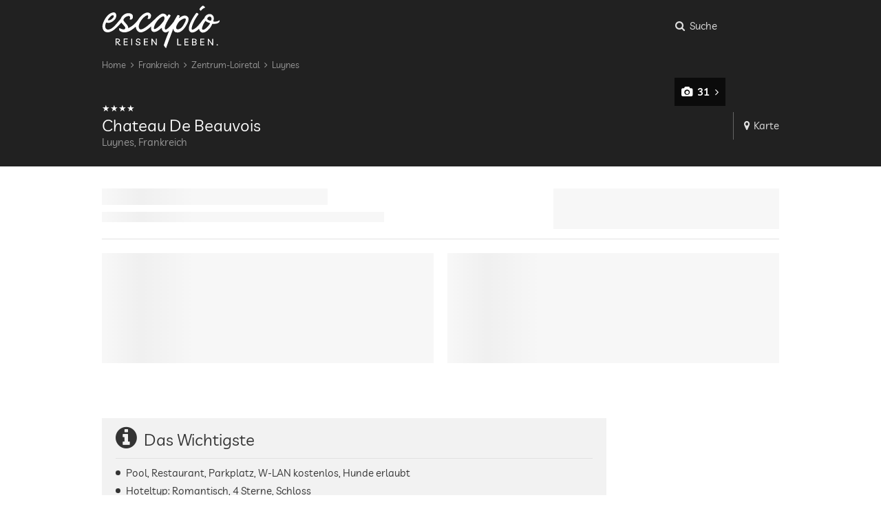

--- FILE ---
content_type: text/html; charset=UTF-8
request_url: https://de.escapio.com/hotel/chateau-hotel-domaine-de-beauvois
body_size: 19064
content:
<!DOCTYPE html>
<html lang="de" data-page-type="hotel" data-deals="{&quot;EUR&quot;:12,&quot;CHF&quot;:6}"><head><meta charset="utf-8"><meta name="viewport" content="width=device-width, initial-scale=1.0"><meta name="generator" content="escapio Engine | 21.01.2026 | 01:38:34 | ESC-CRON-03v" /><meta name="robots" content="noodp,noydir" /><link rel="shortcut icon" type="image/x-icon" href="https://cdn.escapio.com/favicon.ico?19975743772a8b1fa1834981ad864e88b47d0ad1" /><link rel="apple-touch-icon" href="https://cdn.escapio.com/favicon_152.png?9bb64bcbee454c6a11628a848ccf74fa79b6a191" /><link rel="icon" sizes="192x192" href="https://cdn.escapio.com/favicon_192.png?a565862d1d2bb73d288918d2b996e5f19f0bd0c8" /><script type="application/ld+json">
{
	"@context": "https://schema.org",
	"@type": "Organization",
	"name" : "escapio",
	"url": "https://de.escapio.com/",
	"logo": "https://cdn.escapio.com/public/img/escapio_logo_red.svg?c232a1d3d67d3c4cf5cc1cb78a49c71a105a187d"
}
</script><title>Romantisches Hotel Chateau De Beauvois, Luynes, Frankreich | Escapio</title><meta name="description" content="Hotel Chateau De Beauvois ist eines der schönsten Hotels in Luynes ✓ Romantisch ✓ 4 Sterne ✓ Schloss ▻ Preisvergleich &gt; Bis 70% sparen | Escapio"/><link rel="canonical" href="https://de.escapio.com/hotel/chateau-hotel-domaine-de-beauvois"/><link rel="alternate" hreflang="de" href="https://de.escapio.com/hotel/chateau-hotel-domaine-de-beauvois"><link rel="alternate" hreflang="en" href="https://en.escapio.com/hotel/chateau-hotel-domaine-de-beauvois"><link rel="alternate" hreflang="es" href="https://es.escapio.com/hotel/chateau-hotel-domaine-de-beauvois"><link rel="alternate" hreflang="da" href="https://da.escapio.com/hotel/chateau-hotel-domaine-de-beauvois"><meta name="robots" content="index,follow"/><meta name="robots" content="max-image-preview:none" /><script type="module" src="https://cdn.escapio.com/public/js/portal/de/profile-ByflznLi.js" ></script><link rel="stylesheet" href="https://cdn.escapio.com/public/styles/portal/main.14446c41d6.css"><link rel="stylesheet" href="https://cdn.escapio.com/public/styles/portal/profile.f4870da728.css"><script nomodule>
			window.location = "https://" + window.location.host + "/outdated-browser"
		</script><script>
		var _paq = window._paq = window._paq || [];
		(function() {
			var u="https://escapio.com/matomo/";
			_paq.push(['setCookieDomain', 'escapio.com']);
			_paq.push(['setTrackerUrl', u+'matomo.php']);
			_paq.push(['setSiteId', 4]);
			var d=document,
			g=d.createElement('script'),
			s=d.getElementsByTagName('script')[0];
			g.async=true;
			g.src=u+'matomo.js';
			s.parentNode.insertBefore(g,s);
		})();
	</script><esc-matomo-loader></esc-matomo-loader><script id="esc-experiments" type="application/json">[{"name":"exp30","variants":{"co":0.5,"v1":0.5},"allowedMedia":["tablet","desktop","cinema"]}]</script><script>!function(){"use strict";const e=e=>{const n=new RegExp("(?:(?:^|.*;\\s*)"+(encodeURIComponent(e).replace(/([.$?*|{}()[\]\\/+\-^])/g,(e=>"\\"+e))+"\\s*\\=\\s*([^;]*).*$)|^.*$"));const t=document.cookie.match(n);return t&&t[1]?decodeURIComponent(t[1]):null},n=(e,n,t={})=>{const o={domain:"."+window.location.hostname.split(".").slice(-2).join("."),path:"/",samesite:"lax",secure:!0,...t},i=Object.keys(o).map((e=>{const n=o[e];return!0===n?`${e}`:n instanceof Date?`${e}=${n.toUTCString()}`:null!=n?`${e}=${n}`:void 0}));document.cookie=[encodeURIComponent(e)+"="+encodeURIComponent(n),...i].join(" ;")},t=()=>{const t="__esc_test_cookie",o=Math.random().toString(16);n(t,o);let i=!1;return e(t)===o&&((e=>{n(e,"",{expires:-1})})(t),i=!0),i},o=[["mobile",567],["tablet",812],["desktop",1023],["cinema",1/0]],i=i=>{if(!t())return null;const s=(e=>{const n=window.innerWidth;for(let t=0;t<e.length;t++){const[o,i]=e[t];if(n<=i)return o}})(o);if(!i.allowedMedia?.includes(s))return null;const a=`__esc_test_${i.name}`;let c=e(a),r=c;const{[i.name]:m}=(p={[i.name]:null},e=>Object.fromEntries(e.replace("#","").split("&").map((e=>e.split("="))).filter((([e])=>p.hasOwnProperty(e))).map((([e,n])=>p[e]?"function"==typeof p[e]?[e,p[e](n)]:[p[e][0],"function"==typeof p[e][1]?p[e][1](n):n]:[e,n]))))(window.location.hash);var p;return m&&i.variants.hasOwnProperty(m)?r=m:r||(r=(e=>{let n=0,t=Math.random();for(let o in e)if(e.hasOwnProperty(o)&&(n+=e[o],t<=n))return o})(i.variants)),c!=r&&(e=>{n(a,e,{"max-age":2592e3}),window.escapioExperimentsFirstVisits[i.name]=!0})(r),r};window.escapioExperimentVersions={},window.escapioExperimentsFirstVisits={};const s=document.getElementById("esc-experiments");if(s){const e=JSON.parse(s.innerText),n=[];e.forEach((e=>{const t=i(e);t&&(window.escapioExperimentVersions[e.name]=t,document.documentElement.classList.add(`${e.name}-${t}`),n.push(`${e.name}:${t}`))})),"function"==typeof window.gtag&&window.gtag("set","dimension1",n.join(",")),window._paq=window._paq||[],window._paq.push(["setCustomDimension",4,n.join(",")])}}();
//# sourceMappingURL=starter.js.map
</script></head><body><header class="header bg-black"><div class="main-stripe header__contents"><a class="esc-logo header__logo" href="/" title="escapio"><svg><use xlink:href="#esc-icon-0"/></svg></a><div class="header-menu"><esc-search-toggle toggable-selector="#search-panel" class="header-menu__item"><button class="search-toggle-button" aria-label="Suche: Wo soll es hingehen?"><i class="search-toggle-button__icon fa fa-search"><i class="close-icon"></i></i><span class="menu-item__label search-toggle-button__label hidden-mobile">
			Suche
		</span></button></esc-search-toggle><esc-click-tracker
	class="header-menu__item header-menu__item--only-with-deals"
	category="Header"
	action="Link geklickt"
	label="Deals - hotel"
	use-event-queue
><esc-deals-link></esc-deals-link></esc-click-tracker><esc-click-tracker
	class="header-menu__item"
	category="Header"
	action="Link geklickt"
	label="Meine Merkliste - hotel"
	use-event-queue
><esc-favorites-link></esc-favorites-link></esc-click-tracker><esc-login-link
	class="header-menu__item"
	url-login="https://de.escapio.com/login" 
	url-welcome="https://de.escapio.com/login/mein-escapio" 
></esc-login-link><esc-menu-burger class="hidden-tablet-min"></esc-menu-burger><esc-dropdown-currencies class="hidden-mobile"></esc-dropdown-currencies><esc-dropdown-languages class="hidden-mobile"></esc-dropdown-languages></div></div></header><main	itemscope itemtype="https://schema.org/Hotel"
><div class="bg-black"><div class="main-stripe"><div class="extended-header"><form
	id="search-panel"
	class="search-panel toggable"
		style="display: none;"	action="https://de.escapio.com/suche"
><esc-travel-type-selector
		  class=""
		  event-label-suffix="1386"
	></esc-travel-type-selector><esc-search-panel-inputs
		query-value="Chateau De Beauvois"
		search-inspiration='[{"item_id":"20","label":"Deutschland","link":"\/deutschland","type":"country","type_label":"Land","geo_paths":["Deutschland"],"hotels_number":674,"is_alternative":false},{"item_id":"23","label":"Österreich","link":"\/oesterreich","type":"country","type_label":"Land","geo_paths":["Österreich"],"hotels_number":312,"is_alternative":false},{"item_id":"229","label":"Mallorca","link":"\/hotels-mallorca","type":"touristic_region","type_label":"Region","geo_paths":["Spanien","Balearen","Mallorca"],"hotels_number":92,"is_alternative":false},{"item_id":"5863","label":"Südtirol","link":"\/hotels-suedtirol","type":"touristic_region","type_label":"Region","geo_paths":["Südtirol"],"hotels_number":122,"is_alternative":false},{"item_id":"21","label":"Italien","link":"\/italien","type":"country","type_label":"Land","geo_paths":["Italien"],"hotels_number":818,"is_alternative":false},{"item_id":"440","label":"Frankreich","link":"\/frankreich","type":"country","type_label":"Land","geo_paths":["Frankreich"],"hotels_number":274,"is_alternative":false}]'
	><div class="input-with-icon"><input
				type="search"
				name="q"
				value="Chateau De Beauvois"
			/><div
				class="input-with-icon--addon"
				aria-label="Suchen"
			><span class="fa fa-search"></span></div></div><div class="input-with-icon"><div class="input"></div><div class="input-with-icon--addon"><span class="fa fa-calendar"></span></div></div><div class="input-with-icon"><div class="input"></div><div class="input-with-icon--addon"><span class="fa fa-users"></span></div></div><button class="search-panel__button action-button"><span class="fa fa-search"></span><span>Suchen</span></button></esc-search-panel-inputs></form><script type="application/ld+json">{"@context": "http://schema.org","@type": "BreadcrumbList","itemListElement":[{"@type":"ListItem","position":0,"item":{"@id": "/frankreich","name": "Frankreich"}},{"@type":"ListItem","position":1,"item":{"@id": "/hotels-zentrum-loiretal","name": "Zentrum-Loiretal"}},{"@type":"ListItem","position":2,"item":{"@id": "/hotels-luynes","name": "Luynes"}}]}</script><ul class="breadcrumb breadcrumb--header hidden-mobile"><li class="breadcrumb__element"><a class="breadcrumb__link" href="https://de.escapio.com/" title="Home">Home</a></li><li class="breadcrumb__element"><span><i class="fa fa-angle-right fa--space-before fa--space-after"></i></span><a class="breadcrumb__link" href="/frankreich" title="Frankreich">Frankreich</a></li><li class="breadcrumb__element"><span><i class="fa fa-angle-right fa--space-before fa--space-after"></i></span><a class="breadcrumb__link" href="/hotels-zentrum-loiretal" title="Zentrum-Loiretal">Zentrum-Loiretal</a></li><li class="breadcrumb__element"><span><i class="fa fa-angle-right fa--space-before fa--space-after"></i></span><a class="breadcrumb__link" href="/hotels-luynes" title="Luynes">Luynes</a></li></ul><header class="stage"><div class="stage__pictures"><esc-stage class="hidden-tablet-min" pictures="[{&quot;filename&quot;:&quot;1386_chateau_hotel_domaine_de_beauvois_210036026.jpg&quot;,&quot;alt&quot;:&quot;Romantisches Hotel Chateau De Beauvois - Luynes, Frankreich&quot;},{&quot;filename&quot;:&quot;1386_chateau_hotel_domaine_de_beauvois_353916835.jpg&quot;,&quot;alt&quot;:&quot;Romantisches Hotel Chateau De Beauvois - Luynes, Frankreich&quot;},{&quot;filename&quot;:&quot;1386_chateau_hotel_domaine_de_beauvois_210036010.jpg&quot;,&quot;alt&quot;:&quot;Romantisches Hotel Chateau De Beauvois - Luynes, Frankreich&quot;},{&quot;filename&quot;:&quot;1386_chateau_hotel_domaine_de_beauvois_353301625.jpg&quot;,&quot;alt&quot;:&quot;Romantisches Hotel Chateau De Beauvois - Luynes, Frankreich&quot;},{&quot;filename&quot;:&quot;1386_chateau_hotel_domaine_de_beauvois_193315246.jpg&quot;,&quot;alt&quot;:&quot;Romantisches Hotel Chateau De Beauvois - Luynes, Frankreich&quot;},{&quot;filename&quot;:&quot;1386_chateau_hotel_domaine_de_beauvois_193315233.jpg&quot;,&quot;alt&quot;:&quot;Romantisches Hotel Chateau De Beauvois - Luynes, Frankreich&quot;},{&quot;filename&quot;:&quot;1386_chateau_hotel_domaine_de_beauvois_213792562.jpg&quot;,&quot;alt&quot;:&quot;Romantisches Hotel Chateau De Beauvois - Luynes, Frankreich&quot;},{&quot;filename&quot;:&quot;1386_chateau_hotel_domaine_de_beauvois_213793079.jpg&quot;,&quot;alt&quot;:&quot;Romantisches Hotel Chateau De Beauvois - Luynes, Frankreich&quot;},{&quot;filename&quot;:&quot;1386_chateau_hotel_domaine_de_beauvois_353915614.jpg&quot;,&quot;alt&quot;:&quot;Romantisches Hotel Chateau De Beauvois - Luynes, Frankreich&quot;},{&quot;filename&quot;:&quot;1386_chateau_hotel_domaine_de_beauvois_193314889.jpg&quot;,&quot;alt&quot;:&quot;Romantisches Hotel Chateau De Beauvois - Luynes, Frankreich&quot;},{&quot;filename&quot;:&quot;1386_chateau_hotel_domaine_de_beauvois_193314867.jpg&quot;,&quot;alt&quot;:&quot;Romantisches Hotel Chateau De Beauvois - Luynes, Frankreich&quot;},{&quot;filename&quot;:&quot;1386_chateau_hotel_domaine_de_beauvois_193315013.jpg&quot;,&quot;alt&quot;:&quot;Romantisches Hotel Chateau De Beauvois - Luynes, Frankreich&quot;},{&quot;filename&quot;:&quot;1386_chateau_hotel_domaine_de_beauvois_193314901.jpg&quot;,&quot;alt&quot;:&quot;Romantisches Hotel Chateau De Beauvois - Luynes, Frankreich&quot;},{&quot;filename&quot;:&quot;1386_chateau_hotel_domaine_de_beauvois_193314896.jpg&quot;,&quot;alt&quot;:&quot;Romantisches Hotel Chateau De Beauvois - Luynes, Frankreich&quot;},{&quot;filename&quot;:&quot;1386_chateau_hotel_domaine_de_beauvois_193314911.jpg&quot;,&quot;alt&quot;:&quot;Romantisches Hotel Chateau De Beauvois - Luynes, Frankreich&quot;},{&quot;filename&quot;:&quot;1386_chateau_hotel_domaine_de_beauvois_193314918.jpg&quot;,&quot;alt&quot;:&quot;Romantisches Hotel Chateau De Beauvois - Luynes, Frankreich&quot;},{&quot;filename&quot;:&quot;1386_chateau_hotel_domaine_de_beauvois_193314992.jpg&quot;,&quot;alt&quot;:&quot;Romantisches Hotel Chateau De Beauvois - Luynes, Frankreich&quot;},{&quot;filename&quot;:&quot;1386_chateau_hotel_domaine_de_beauvois_193315053.jpg&quot;,&quot;alt&quot;:&quot;Romantisches Hotel Chateau De Beauvois - Luynes, Frankreich&quot;},{&quot;filename&quot;:&quot;1386_chateau_hotel_domaine_de_beauvois_107296684.jpg&quot;,&quot;alt&quot;:&quot;Romantisches Hotel Chateau De Beauvois - Luynes, Frankreich&quot;},{&quot;filename&quot;:&quot;1386_chateau_hotel_domaine_de_beauvois_193315088.jpg&quot;,&quot;alt&quot;:&quot;Romantisches Hotel Chateau De Beauvois - Luynes, Frankreich&quot;},{&quot;filename&quot;:&quot;1386_chateau_hotel_domaine_de_beauvois_193314806.jpg&quot;,&quot;alt&quot;:&quot;Romantisches Hotel Chateau De Beauvois - Luynes, Frankreich&quot;},{&quot;filename&quot;:&quot;1386_chateau_hotel_domaine_de_beauvois_193314829.jpg&quot;,&quot;alt&quot;:&quot;Romantisches Hotel Chateau De Beauvois - Luynes, Frankreich&quot;},{&quot;filename&quot;:&quot;1386_chateau_hotel_domaine_de_beauvois_193314852.jpg&quot;,&quot;alt&quot;:&quot;Romantisches Hotel Chateau De Beauvois - Luynes, Frankreich&quot;},{&quot;filename&quot;:&quot;1386_chateau_hotel_domaine_de_beauvois_210036002.jpg&quot;,&quot;alt&quot;:&quot;Romantisches Hotel Chateau De Beauvois - Luynes, Frankreich&quot;},{&quot;filename&quot;:&quot;1386_chateau_hotel_domaine_de_beauvois_210036033.jpg&quot;,&quot;alt&quot;:&quot;Romantisches Hotel Chateau De Beauvois - Luynes, Frankreich&quot;},{&quot;filename&quot;:&quot;1386_chateau_hotel_domaine_de_beauvois_193315115.jpg&quot;,&quot;alt&quot;:&quot;Romantisches Hotel Chateau De Beauvois - Luynes, Frankreich&quot;},{&quot;filename&quot;:&quot;1386_chateau_hotel_domaine_de_beauvois_193315107.jpg&quot;,&quot;alt&quot;:&quot;Romantisches Hotel Chateau De Beauvois - Luynes, Frankreich&quot;},{&quot;filename&quot;:&quot;1386_chateau_hotel_domaine_de_beauvois_193315037.jpg&quot;,&quot;alt&quot;:&quot;Romantisches Hotel Chateau De Beauvois - Luynes, Frankreich&quot;},{&quot;filename&quot;:&quot;1386_chateau_hotel_domaine_de_beauvois_193315046.jpg&quot;,&quot;alt&quot;:&quot;Romantisches Hotel Chateau De Beauvois - Luynes, Frankreich&quot;},{&quot;filename&quot;:&quot;1386_chateau_hotel_domaine_de_beauvois_425902999.jpg&quot;,&quot;alt&quot;:&quot;Romantisches Hotel Chateau De Beauvois - Luynes, Frankreich&quot;},{&quot;filename&quot;:&quot;1386_chateau_hotel_domaine_de_beauvois_210035992.jpg&quot;,&quot;alt&quot;:&quot;Romantisches Hotel Chateau De Beauvois - Luynes, Frankreich&quot;}]"><div class="stage__picture-gallery"><div class="picture-gallery__spinner"><div class="spinner"></div></div><div class="picture-gallery__image"></div></div></esc-stage><div class="stage__pictures-fixed stage__pictures-fixed--big hidden-mobile"><div itemprop="image" itemscope itemtype="https://schema.org/ImageObject"
					class="stage__picture stage__picture--1"
					data-gallery-index="0"
				><meta itemprop="url" content="https://cdn.escapio.com/public/cache/hotel/plain-nowater/5000x/1386_chateau_hotel_domaine_de_beauvois_210036026.webp" /><esc-picture
					filename="1386_chateau_hotel_domaine_de_beauvois_210036026.jpg"
					alt="Romantisches Hotel Chateau De Beauvois - Luynes, Frankreich"
					sizes-key="profile_stage_tablet_big_stage_first_pic"
					crop=""
					show-loader
				></esc-picture></div><div itemprop="image" itemscope itemtype="https://schema.org/ImageObject"
					class="stage__picture stage__picture--2"
					data-gallery-index="1"
				><meta itemprop="url" content="https://cdn.escapio.com/public/cache/hotel/plain-nowater/5000x/1386_chateau_hotel_domaine_de_beauvois_353916835.webp" /><esc-picture
					filename="1386_chateau_hotel_domaine_de_beauvois_353916835.jpg"
					alt="Romantisches Hotel Chateau De Beauvois - Luynes, Frankreich"
					sizes-key="profile_stage_tablet_big_stage_other_pics"
					crop=""
					show-loader
				></esc-picture></div><div itemprop="image" itemscope itemtype="https://schema.org/ImageObject"
					class="stage__picture stage__picture--3"
					data-gallery-index="2"
				><meta itemprop="url" content="https://cdn.escapio.com/public/cache/hotel/plain-nowater/5000x/1386_chateau_hotel_domaine_de_beauvois_210036010.webp" /><esc-picture
					filename="1386_chateau_hotel_domaine_de_beauvois_210036010.jpg"
					alt="Romantisches Hotel Chateau De Beauvois - Luynes, Frankreich"
					sizes-key="profile_stage_tablet_big_stage_other_pics"
					crop=""
					show-loader
				></esc-picture><div class="gallery-link"><span class="gallery-link__content is-translucent"><span class="fa fa-camera fa--space-after"
		></span>31<span class="fa fa-angle-right fa--space-before"
		></span></span></div></div></div><esc-stage-badge></esc-stage-badge><esc-hotel-favorite-status
			class="stage__hotel-favorite overlay-item is-translucent hidden-tablet-min"
			hotel-id="1386"
			hotel-name="Chateau De Beauvois"
			only-icon
		></esc-hotel-favorite-status></div><div class="stage__heading"><div class="stage__heading-text"><div class="stage__heading-classification" itemprop="starRating" itemscope itemtype="https://schema.org/Rating"><span
						role="img"
						role-label="Vier Sterne First Class-Hotel"
						class="classification classification--4"
					></span><meta itemprop="ratingValue" content="4"/></div><h1 itemprop="name">Chateau De Beauvois</h1><span class="stage__heading__location">Luynes, Frankreich</span></div><meta itemprop="description" content="Hotel Chateau De Beauvois ist eines der schönsten Hotels in Luynes ✓ Romantisch ✓ 4 Sterne ✓ Schloss ▻ Preisvergleich &gt; Bis 70% sparen | Escapio" /><meta itemprop="checkinTime" content="16:00 - 23:00" /><meta itemprop="checkoutTime" content="07:00 - 12:00" /><meta itemprop="petsAllowed" content="True" /><esc-hotel-favorite-status class="stage__heading-hotel-favorite hidden-mobile" hotel-id="1386" hotel-name="Chateau De Beauvois"></esc-hotel-favorite-status><esc-sharing-button class="hidden-tablet-min"></esc-sharing-button><a id="stage__heading-map" class="stage__heading-map" href="#"><i class="fa fa-map-marker"></i>Karte
		</a></div></header></div></div></div><div class="main-stripe"><section class="price-comparer"><meta itemprop="priceRange" content="Ab 143 $" /><esc-profile-price-header></esc-profile-price-header><esc-profile-price-list hotel-direct-contact-endpoint="https://de.escapio.com/hotel-direct-contact"><div><div class="price-comparer__offer price-comparer__offer--placeholder"><div class="content-placeholder"><div></div><div></div><div></div><div></div><div></div></div></div><div class="twin-elements"><div class="twin-element content-placeholder"></div><div class="twin-element content-placeholder"></div></div><div class="price-comparer__offer price-comparer__offer--placeholder mobile-only"><div class="content-placeholder"><div></div><div></div><div></div><div></div><div></div></div></div><div class="price-comparer__offer price-comparer__offer--placeholder mobile-only"><div class="content-placeholder"><div></div><div></div><div></div><div></div><div></div></div></div></div></esc-profile-price-list></section></div><div class="main-stripe -profile__content"><esc-impression-interaction-tracker
		class="-profile__content__section -profile__review-section"
		content-name="Profil - Booking Bewertungen"
		content-piece="1386 - Chateau De Beauvois"
		content-target="https://de.escapio.com/booking-redirect"
	><esc-booking-review-link
			endpoint="https://de.escapio.com/booking-redirect"
			token="eyJ0eXAiOiJKV1QiLCJhbGciOiJIUzUxMiJ9.[base64].iRX8bbm2R7wmYuGX4YY3_lVO082REJIJG89dlVi399_pyEclDrbG37igpYeJJ8o1P_lyl-NuRcQA1qFNI9qwTg"
			score="85"
			review-count="625"
		></esc-booking-review-link></esc-impression-interaction-tracker><div class="-profile__content__section -profile__gray-box -profile__essentials"><header class="-profile__header underline"><h2 class="-profile__header__title"><i class="fa fa-info-circle fa--space-after headline__icon"></i>Das Wichtigste
		</h2></header><ul class="-profile__list"><li>Pool, Restaurant, Parkplatz, W-LAN kostenlos, Hunde erlaubt</li><li>
				Hoteltyp:
				Romantisch, 4 Sterne, Schloss
			</li><li>
				Hotelgröße (Zimmeranzahl):
				<span itemprop="numberOfRooms">41</span></li><li>
									Check-In: 16:00 - 23:00 Uhr
								 | 									Check-Out: 07:00 - 12:00 Uhr
							</li><li>
				Im Hotel gesprochene Sprachen:
				<span itemprop="availableLanguage">Englisch, Französisch, Italienisch, Spanisch</span></li></ul></div><section class="-profile__content__section -profile__location"><header class="-profile__header underline"><h2 class="-profile__header__title"><i class="fa fa-globe fa--space-after headline__icon headline__icon--circle"></i>Lage
		</h2></header><section class="-profile__address underline"><esc-static-hotel-map></esc-static-hotel-map><address class="-profile__address__content" itemprop="address" itemscope itemtype="https://schema.org/PostalAddress"><div itemprop="streetAddress">Route De Beauvois</div><div><span itemprop="postalCode">
					37230
				</span><span itemprop="addressLocality">
					Luynes
				</span></div><div><span itemprop="addressRegion">Zentrum-Loiretal</span>,
								<span itemprop="addressCountry">Frankreich</span></div></address></section><div itemprop="geo" itemscope itemtype="http://schema.org/GeoCoordinates"><meta itemprop="latitude" content="47.396962" /><meta itemprop="longitude" content="0.524081" /></div></section><section class="-profile__content__section -profile__description-section"><header class="-profile__header underline"><h2 class="-profile__header__title"><i class="fa fa-home fa--space-after headline__icon headline__icon--circle"></i>Hotelbeschreibung
			</h2></header><section class="-profile__description">
						Umgeben von einer 140 ha großen bewaldeten Parkanlage empfängt das Chateau Hotel Domaine de Beauvois seine Gäste im Loire Tal (Val de Loire) westlich von Tours, Frankreich.
		</section><section class="-profile__description"><header class="-profile__description__title">Das Chateau Hotel Domaine de Beauvois</header>
						Dieses kleine romantische Schlosshotel in Frankreich ist ein Herrensitz aus dem 16. und 17. Jahrhundert. Das wunderschön restaurierte Landschloss bietet Erholung pur in einer historischen und friedlichen Umgebung. Das Wohnen in der charmanten neoklassischen Einrichtung des 4 Sterne Hotels macht wirklich Freude. Draußen im Grünen vor dem Schloss wartet während der Saison ein großzügiger, beheizter Swimmingpool. Für Bewegung im Trocknen kann man sich im Chateau Hotel Domaine de Beauvois ein Fahrrad ausleihen und das bezaubernde Loire Tal und seine berühmten Schlösser erkunden oder auch auf dem hoteleigenen Tennisplatz eine Runde Tennis spielen. Hobbyangler können im Schlossteich (3 ha) ihr Glück versuchen. Das Allerschönste an einem Frankreich Urlaub in dem hübschen Schlosshotel ist jedoch die allgegenwärtige Ruhe und entspannte Atmosphäre des Anwesens. Absolut einmalig!
		</section><div id="description-toggable" class="toggable toggable--mobile"><section class="-profile__description"><header class="-profile__description__title">Die Zimmer</header>
						Das romantische Chateau Hotel Domaine de Beauvois hält insgesamt 40 Zimmer und 1 Apartment für seine Gäste bereit. Die Gästezimmer sind im französischen Landhausstil mit gemusterten oder geblümten Tapeten, neoklassischen Möbeln und ausgesuchten Antiquitäten eingerichtet. Liebevolle Details wie frische Blumen und dekorative Accessoires füllen die Räume mit Leben. Fazit: Als romantisches Hotel für eine Hochzeitsreise nach Frankreich wäre das Chateau Hotel Domaine de Beauvois bestimmt nicht zu verachten. Wer es sich leisten kann, sollte dafür eine der tollen Suiten oder ein De Luxe Zimmer ins Auge fassen: Hier erwartet sie pure Schlossromantik mit Himmelbett, riesigem Kamin und reichlich Platz zum Kuscheln.
		</section><section class="-profile__description"><header class="-profile__description__title">Essen, Trinken und Genießen</header>
						Das Chateau Hotel Domaine de Beauvois hat im Verlauf der letzten Jahre Auszeichnungen diverser Gourmetführer erhalten. Das Restaurant des Schlosshotels in Frankreich empfängt seine Gäste in einer herrlich historischen Einrichtung aus der Zeit Königs Louis VIII. Der Chefkoch Régis Guilpain zeichnet hier für eine hochfeine Spitzenküche mit dem Schwerpunkt auf regionalen Produkten verantwortlich. Seine preisverdächtige Spezialität: Marinierter Zander in Kressesoße. 
		</section><section class="-profile__description"><header class="-profile__description__title">Der Weinkeller</header>
						Ein weiteres Highlight, das man im Chateau Hotel Domaine de Beauvois auf keinen Fall verpassen sollte, ist der sagenhafte Weinkeller. Das beeindruckende Kellergewölbe des 4 Sterne Hotels ist direkt aus dem Fels gehauen und birgt mehr als 1 000 Flaschen der besten Weine. Auf Anfrage werden Führungen durch den Keller und Weinproben geboten. Als besonderen Service serviert das Hochzeitsreise Hotel in Frankreich Ihnen hier auch ein romantisches Candlelight Dinner.
		</section></div><div class="-profile__description__spacer underline"></div><esc-hotel-content-feeder class="content-feeder__button-wrapper mobile-only" toggable-selector="#description-toggable" track-name="Beschreibung"><button class="secondary-button content-feeder__button"><i class="fa fa-angle-down fa--space-after"></i>Mehr
				</button></esc-hotel-content-feeder></section><section class="-profile__content__section -profile__gallery-preview-section"><header class="-profile__header underline"><h2 class="-profile__header__title"><i class="fa fa-camera fa--space-after headline__icon headline__icon--circle"></i>Das erwartet Sie
		</h2></header><section class="-profile__gallery-preview underline"><div
				class="-profile__gallery-preview__wrapper clickable"
				data-gallery-index="0"
			><esc-picture
					class="-profile__gallery-preview__picture"
					filename="1386_chateau_hotel_domaine_de_beauvois_210036026.jpg"
					sizes-key="profile_gallery_preview"
					alt="Romantisches Hotel Chateau De Beauvois - Luynes, Frankreich"></esc-picture></div><div
				class="-profile__gallery-preview__wrapper clickable"
				data-gallery-index="1"
			><esc-picture
					class="-profile__gallery-preview__picture"
					filename="1386_chateau_hotel_domaine_de_beauvois_353916835.jpg"
					sizes-key="profile_gallery_preview"
					alt="Romantisches Hotel Chateau De Beauvois - Luynes, Frankreich"></esc-picture></div><div
				class="-profile__gallery-preview__wrapper clickable"
				data-gallery-index="2"
			><esc-picture
					class="-profile__gallery-preview__picture"
					filename="1386_chateau_hotel_domaine_de_beauvois_210036010.jpg"
					sizes-key="profile_gallery_preview"
					alt="Romantisches Hotel Chateau De Beauvois - Luynes, Frankreich"></esc-picture><div class="gallery-link"><span class="gallery-link__content is-translucent"><span class="fa fa-camera fa--space-after"
		></span>31<span class="fa fa-angle-right fa--space-before"
		></span></span></div></div></section></section><section class="-profile__content__section -profile__service-criteria content-visibility-auto"><header class="-profile__header underline"><h2 class="-profile__header__title"><i class="fa fa-bed fa--space-after headline__icon headline__icon--circle"></i>Ausstattung
		</h2></header><div class="content-feeder__item underline"><div class="content-feeder__item__name">
				Concierge
			</div><ul class="content-feeder__item__contents"></ul></div><div class="content-feeder__item underline"><div class="content-feeder__item__name">
				Fahrstuhl
			</div><ul class="content-feeder__item__contents"></ul></div><div class="content-feeder__item underline"><div class="content-feeder__item__name">
				Wireless LAN
			</div><ul class="content-feeder__item__contents"><li>Kostenlos</li><li>WLAN im Zimmer</li><li>WLAN in der Lobby</li></ul></div><div class="content-feeder__item underline"><div class="content-feeder__item__name">
				Nichtraucher-Haus
			</div><ul class="content-feeder__item__contents"><li>gilt für gesamtes Haus inkl. Lobby</li></ul></div><div id="service-criteria-toggable" class="toggable"><div class="content-feeder__item underline"><div class="content-feeder__item__name">
				Parkplatz
			</div><ul class="content-feeder__item__contents"><li>Stellplatz, Kostenlos</li></ul></div><div class="content-feeder__item underline"><div class="content-feeder__item__name">
				Terrasse
			</div><ul class="content-feeder__item__contents"></ul></div><div class="content-feeder__item underline"><div class="content-feeder__item__name">
				Wäscheservice
			</div><ul class="content-feeder__item__contents"></ul></div><div class="content-feeder__item underline"><div class="content-feeder__item__name">
				Garten/Außenbereich
			</div><ul class="content-feeder__item__contents"></ul></div><div class="content-feeder__item underline"><div class="content-feeder__item__name">
				Sonnenliegen
			</div><ul class="content-feeder__item__contents"></ul></div><div class="content-feeder__item underline"><div class="content-feeder__item__name">
				Bar
			</div><ul class="content-feeder__item__contents"></ul></div><div class="content-feeder__item underline"><div class="content-feeder__item__name">
				Restaurant
			</div><ul class="content-feeder__item__contents"></ul></div><div class="content-feeder__item underline"><div class="content-feeder__item__name">
				Rezeption
			</div><ul class="content-feeder__item__contents"><li>24h Empfang</li></ul></div><div class="content-feeder__item underline"><div class="content-feeder__item__name">
				Zimmerservice
			</div><ul class="content-feeder__item__contents"></ul></div><div class="content-feeder__item underline"><div class="content-feeder__item__name">
				Tresor
			</div><ul class="content-feeder__item__contents"></ul></div><div class="content-feeder__item underline"><div class="content-feeder__item__name">
				Shuttle zu Attraktionen
			</div><ul class="content-feeder__item__contents"><li>Gegen Gebühr</li></ul></div><div class="content-feeder__item underline"><div class="content-feeder__item__name">
				Frühstück
			</div><ul class="content-feeder__item__contents"><li>Frühstück auf dem Zimmer</li></ul></div><div class="content-feeder__item underline"><div class="content-feeder__item__name">
				Hunde erlaubt
			</div><ul class="content-feeder__item__contents"></ul></div><div class="content-feeder__item underline"><div class="content-feeder__item__name">
				Fahrradverleih
			</div><ul class="content-feeder__item__contents"></ul></div><div class="content-feeder__item underline"><div class="content-feeder__item__name">
				Tennis
			</div><ul class="content-feeder__item__contents"></ul></div><div class="content-feeder__item underline"><div class="content-feeder__item__name">
				Außenpool
			</div><ul class="content-feeder__item__contents"><li>Saisonal geöffnet</li></ul></div><div class="content-feeder__item underline"><div class="content-feeder__item__name">
				Kinderbetreuung
			</div><ul class="content-feeder__item__contents"></ul></div><div class="content-feeder__item underline"><div class="content-feeder__item__name">
				Massageangebot
			</div><ul class="content-feeder__item__contents"></ul></div><div class="content-feeder__item underline"><div class="content-feeder__item__name">
				Wellnessmassagen
			</div><ul class="content-feeder__item__contents"><li>Ganzkörpermassagen</li><li>Massagen für 2</li></ul></div></div><esc-hotel-content-feeder class="content-feeder__button-wrapper" toggable-selector="#service-criteria-toggable" track-name="Ausstattung"><button class="secondary-button content-feeder__button"><i class="fa fa-angle-down fa--space-after"></i>Mehr
			</button></esc-hotel-content-feeder></section><section
		class="-profile__content__section faq content-visibility-auto"
		itemscope
		itemtype="https://schema.org/FAQPage"
	><header class="-profile__header"><h2 class="-profile__header__title"><i class="fa fa-question fa--space-after headline__icon headline__icon--circle"></i>Häufig gestellte Fragen
			</h2></header><esc-faq-entry
				class="faq__entry"
				toggle="faq__entry--open"
				itemscope
				itemprop="mainEntity"
				itemtype="https://schema.org/Question"
			><button data-button class="faq__button"><i class="faq__button__icon fa fa-angle-down" role="presentation"></i><span class="faq__question" itemprop="name">
						Gibt es kostenlose Parkmöglichkeiten im Hotel &quot;Chateau De Beauvois&quot;?
					</span></button><div
					data-content
					class="faq__answer"
					itemscope
					itemprop="acceptedAnswer"
					itemtype="https://schema.org/Answer"
				><div class="markdown" itemprop="text"><p>Ja, das Hotel stellt kostenlose Parkmöglichkeiten für seine Gäste zur Verfügung: Stellplatz</p></div></div></esc-faq-entry><esc-faq-entry
				class="faq__entry"
				toggle="faq__entry--open"
				itemscope
				itemprop="mainEntity"
				itemtype="https://schema.org/Question"
			><button data-button class="faq__button"><i class="faq__button__icon fa fa-angle-down" role="presentation"></i><span class="faq__question" itemprop="name">
						Hat das Hotel &quot;Chateau De Beauvois&quot; einen Pool?
					</span></button><div
					data-content
					class="faq__answer"
					itemscope
					itemprop="acceptedAnswer"
					itemtype="https://schema.org/Answer"
				><div class="markdown" itemprop="text"><p>Folgende Pools sind in der Unterkunft vorhanden: Außenpool</p></div></div></esc-faq-entry><esc-faq-entry
				class="faq__entry"
				toggle="faq__entry--open"
				itemscope
				itemprop="mainEntity"
				itemtype="https://schema.org/Question"
			><button data-button class="faq__button"><i class="faq__button__icon fa fa-angle-down" role="presentation"></i><span class="faq__question" itemprop="name">
						Wie viele Zimmer hat das Hotel &quot;Chateau De Beauvois&quot;?
					</span></button><div
					data-content
					class="faq__answer"
					itemscope
					itemprop="acceptedAnswer"
					itemtype="https://schema.org/Answer"
				><div class="markdown" itemprop="text"><p>Das Hotel hat insgesamt 41 Zimmer.</p></div></div></esc-faq-entry><esc-faq-entry
				class="faq__entry"
				toggle="faq__entry--open"
				itemscope
				itemprop="mainEntity"
				itemtype="https://schema.org/Question"
			><button data-button class="faq__button"><i class="faq__button__icon fa fa-angle-down" role="presentation"></i><span class="faq__question" itemprop="name">
						Wie sind die Check-in und Check-out-Zeiten im Hotel &quot;Chateau De Beauvois&quot;?
					</span></button><div
					data-content
					class="faq__answer"
					itemscope
					itemprop="acceptedAnswer"
					itemtype="https://schema.org/Answer"
				><div class="markdown" itemprop="text"><p>Check-In: 16:00 - 23:00 Uhr | Check-Out: 07:00 - 12:00 Uhr</p></div></div></esc-faq-entry><esc-faq-entry
				class="faq__entry"
				toggle="faq__entry--open"
				itemscope
				itemprop="mainEntity"
				itemtype="https://schema.org/Question"
			><button data-button class="faq__button"><i class="faq__button__icon fa fa-angle-down" role="presentation"></i><span class="faq__question" itemprop="name">
						Sind im Hotel &quot;Chateau De Beauvois&quot; Kinder erlaubt?
					</span></button><div
					data-content
					class="faq__answer"
					itemscope
					itemprop="acceptedAnswer"
					itemtype="https://schema.org/Answer"
				><div class="markdown" itemprop="text"><p>Das Hotel ist für die ganze Familie geeignet und bietet auch Angebote für Kinder. Diese sind zum Beispiel Kinderbetreuung</p></div></div></esc-faq-entry><esc-faq-entry
				class="faq__entry"
				toggle="faq__entry--open"
				itemscope
				itemprop="mainEntity"
				itemtype="https://schema.org/Question"
			><button data-button class="faq__button"><i class="faq__button__icon fa fa-angle-down" role="presentation"></i><span class="faq__question" itemprop="name">
						Gibt es WLAN im Hotel &quot;Chateau De Beauvois&quot;?
					</span></button><div
					data-content
					class="faq__answer"
					itemscope
					itemprop="acceptedAnswer"
					itemtype="https://schema.org/Answer"
				><div class="markdown" itemprop="text"><p>Es gibt kostenloses WLAN in allen Zimmern.</p></div></div></esc-faq-entry><esc-faq-entry
				class="faq__entry"
				toggle="faq__entry--open"
				itemscope
				itemprop="mainEntity"
				itemtype="https://schema.org/Question"
			><button data-button class="faq__button"><i class="faq__button__icon fa fa-angle-down" role="presentation"></i><span class="faq__question" itemprop="name">
						Kann ich im Hotel „Chateau De Beauvois“ Fahrräder ausleihen?
					</span></button><div
					data-content
					class="faq__answer"
					itemscope
					itemprop="acceptedAnswer"
					itemtype="https://schema.org/Answer"
				><div class="markdown" itemprop="text"><p>Mit dem Rad die schöne Umgebung noch einfacher entdecken? Im Hotel „Chateau De Beauvois“ ist das kein Problem, das Hotel bietet seinen Gästen einen Fahrradverleih an.</p></div></div></esc-faq-entry></section><esc-newsletter-banner
			class="-profile__content__section newsletter-banner--content content-visibility-auto"
			location="Profil"
			restricted="not-signed-up"
		></esc-newsletter-banner><section class="-profile__content__section -profile__interlinking content-visibility-auto underline"><header class="-profile__interlinking__header"><h2 class="-profile__interlinking__title">Zentrum-Loiretal: Beliebte Hoteltypen</h2></header><ul class="-profile__interlinking__list"><li class="-profile__interlinking__item"><a class="-profile__interlinking__link" href="/hotels-mit-pool/zentrum-loiretal"><span class="-profile__interlinking__count">5</span>
					Hotels mit Pool im Zentrum-Loiretal</a></li><li class="-profile__interlinking__item"><a class="-profile__interlinking__link" href="/historische-hotels/zentrum-loiretal"><span class="-profile__interlinking__count">4</span>
					Historische Hotels im Zentrum-Loiretal</a></li><li class="-profile__interlinking__item"><a class="-profile__interlinking__link" href="/schlosshotels/zentrum-loiretal"><span class="-profile__interlinking__count">4</span>
					Schlosshotels im Zentrum-Loiretal</a></li></ul></section><section class="-profile__content__section -profile__interlinking content-visibility-auto underline"><header class="-profile__interlinking__header"><h2 class="-profile__interlinking__title">Frankreich: Beliebte Hoteltypen</h2></header><ul class="-profile__interlinking__list"><li class="-profile__interlinking__item"><a class="-profile__interlinking__link" href="/schlosshotels/frankreich"><span class="-profile__interlinking__count">37</span>
					Schlosshotels in Frankreich</a></li><li class="-profile__interlinking__item"><a class="-profile__interlinking__link" href="/historische-hotels/frankreich"><span class="-profile__interlinking__count">138</span>
					Historische Hotels in Frankreich</a></li><li class="-profile__interlinking__item"><a class="-profile__interlinking__link" href="/romantische-hotels/frankreich"><span class="-profile__interlinking__count">208</span>
					Romantische Hotels in Frankreich</a></li><li class="-profile__interlinking__item"><a class="-profile__interlinking__link" href="/4-sterne-hotels/frankreich"><span class="-profile__interlinking__count">120</span>
					4 Sterne Hotels in Frankreich</a></li><li class="-profile__interlinking__item"><a class="-profile__interlinking__link" href="/hotels-mit-pool/frankreich"><span class="-profile__interlinking__count">181</span>
					Hotels mit Pool in Frankreich</a></li><li class="-profile__interlinking__item"><a class="-profile__interlinking__link" href="/urlaub-mit-hund/frankreich"><span class="-profile__interlinking__count">84</span>
					Hotels mit Hund in Frankreich</a></li></ul></section><section class="-profile__content__section -profile__interlinking content-visibility-auto underline"><header class="-profile__interlinking__header"><h2 class="-profile__interlinking__title">Chateau De Beauvois: Beliebte Regionen</h2></header><ul class="-profile__interlinking__list"><li class="-profile__interlinking__item"><a class="-profile__interlinking__link" href="/hotels-loire"><span class="-profile__interlinking__count">7</span>
					Loire</a></li></ul></section><section class="-profile__content__section -profile__interlinking content-visibility-auto underline"><header class="-profile__interlinking__header"><h2 class="-profile__interlinking__title">Chateau De Beauvois: Ausgewählte Hotels in traumhaften Regionen</h2></header><ul class="-profile__interlinking__list"><li class="-profile__interlinking__item"><a class="-profile__interlinking__link" href="/historische-hotels/loire"><span class="-profile__interlinking__count">5</span>
					Historische Hotels in Loire</a></li><li class="-profile__interlinking__item"><a class="-profile__interlinking__link" href="/schlosshotels/loire"><span class="-profile__interlinking__count">4</span>
					Schlosshotels in Loire</a></li><li class="-profile__interlinking__item"><a class="-profile__interlinking__link" href="/romantische-hotels/loire"><span class="-profile__interlinking__count">6</span>
					Romantische Hotels in Loire</a></li><li class="-profile__interlinking__item"><a class="-profile__interlinking__link" href="/hotels-mit-pool/loire"><span class="-profile__interlinking__count">6</span>
					Hotels mit Pool in Loire</a></li><li class="-profile__interlinking__item"><a class="-profile__interlinking__link" href="/urlaub-mit-hund/loire"><span class="-profile__interlinking__count">3</span>
					Hotels mit Hund in Loire</a></li><li class="-profile__interlinking__item"><a class="-profile__interlinking__link" href="/4-sterne-hotels/loire"><span class="-profile__interlinking__count">3</span>
					4 Sterne Hotels in Loire</a></li></ul></section><section class="-profile__content__section -profile__interlinking content-visibility-auto underline"><header class="-profile__interlinking__header"><h2 class="-profile__interlinking__title">Frankreich: Weitere Hotelempfehlungen</h2></header><ul class="-profile__interlinking__list"><li class="-profile__interlinking__item ellipsis"><a class="-profile__interlinking__link -profile__interlinking__link--hotel" href="/hotel/village-castigno-wine-hotel-resort">
					Village Castigno - Wine Hotel &amp; Resort</a><address class="-profile__interlinking__address">Assignan, Frankreich</address></li><li class="-profile__interlinking__item ellipsis"><a class="-profile__interlinking__link -profile__interlinking__link--hotel" href="/hotel/chateau-de-la-ballue">
					Château de La Ballue</a><address class="-profile__interlinking__address">Bazouges-la-Pérouse, Frankreich</address></li><li class="-profile__interlinking__item ellipsis"><a class="-profile__interlinking__link -profile__interlinking__link--hotel" href="/hotel/la-source-des-sens">
					La Source Des Sens</a><address class="-profile__interlinking__address">Morsbronn-les-Bains, Frankreich</address></li><li class="-profile__interlinking__item ellipsis"><a class="-profile__interlinking__link -profile__interlinking__link--hotel" href="/hotel/hotel-windsor">
					Hôtel Windsor</a><address class="-profile__interlinking__address">Nizza, Frankreich</address></li><li class="-profile__interlinking__item ellipsis"><a class="-profile__interlinking__link -profile__interlinking__link--hotel" href="/hotel/chateau-les-carrasses">
					Château Les Carrasses</a><address class="-profile__interlinking__address">Capestang, Frankreich</address></li><li class="-profile__interlinking__item ellipsis"><a class="-profile__interlinking__link -profile__interlinking__link--hotel" href="/hotel/hotel-chateau-capitoul">
					Château Capitoul</a><address class="-profile__interlinking__address">Narbonne, Frankreich</address></li><li class="-profile__interlinking__item ellipsis"><a class="-profile__interlinking__link -profile__interlinking__link--hotel" href="/hotel/evian-royal-palace">
					Hôtel Royal</a><address class="-profile__interlinking__address">Evian-Les-Bains, Frankreich</address></li><li class="-profile__interlinking__item ellipsis"><a class="-profile__interlinking__link -profile__interlinking__link--hotel" href="/hotel/hotel-ville-dhiver">
					Hôtel Ville d&#039;Hiver</a><address class="-profile__interlinking__address">Arcachon, Frankreich</address></li></ul></section><ul class="breadcrumb -profile__content__section breadcrumb--bottom mobile-only content-visibility-auto"><li class="breadcrumb__element"><a class="breadcrumb__link" href="https://de.escapio.com/" title="Home">Home</a></li><li class="breadcrumb__element"><span><i class="fa fa-angle-right fa--space-before fa--space-after"></i></span><a class="breadcrumb__link" href="/frankreich" title="Frankreich">Frankreich</a></li><li class="breadcrumb__element"><span><i class="fa fa-angle-right fa--space-before fa--space-after"></i></span><a class="breadcrumb__link" href="/hotels-zentrum-loiretal" title="Zentrum-Loiretal">Zentrum-Loiretal</a></li><li class="breadcrumb__element"><span><i class="fa fa-angle-right fa--space-before fa--space-after"></i></span><a class="breadcrumb__link" href="/hotels-luynes" title="Luynes">Luynes</a></li></ul><esc-stroer-banner class="mobile-only" slot-name="stickyfooter" pin-to-bottom></esc-stroer-banner></div></main><footer class="footer content-visibility-auto"><esc-click-scroller class="back-to-top bg-black" target="body" category="Footer" action="Klick nach oben"><span class="fa fa-angle-up fa--space-after"></span>Nach oben</esc-click-scroller><esc-newsletter-banner
	class="main-stripe newsletter-banner--footer content-visibility-auto"
	location="Footer Profil"
	inverse-error
	restricted="signed-up"></esc-newsletter-banner><esc-menu context="Footer"></esc-menu><div class="main-stripe footer-links-desktop"><section class="footer-links-desktop__section"><header class="footer-links-desktop__header">Service &amp; Hilfe</header><ul><li class="footer-links-desktop__list-item"><esc-click-tracker category="Footer" action="Link geklickt" label="Kontakt - hotel"><a class="footer-links-desktop__link"
						href="https://de.escapio.com/kontakt">Kontakt</a></esc-click-tracker></li><li
				is="esc-footer-item-link-newsletter"
				class="footer-links-desktop__list-item"
				href="https://de.escapio.com/newsletter"
				page-type="hotel"
			></li><li class="footer-links-desktop__list-item"><esc-click-tracker category="Footer" action="Link geklickt" label="AGB - hotel"><a class="footer-links-desktop__link"
						href="/corp/agb">AGB</a></esc-click-tracker></li><li class="footer-links-desktop__list-item"><esc-click-tracker category="Footer" action="Link geklickt" label="Datensicherheit - hotel"><a class="footer-links-desktop__link"
						href="/corp/datensicherheit">Datensicherheit</a></esc-click-tracker></li><li class="footer-links-desktop__list-item"><esc-click-tracker category="Footer" action="Link geklickt" label="Privatsphaere - hotel"><esc-privacy-settings class="footer-links-desktop__link"></esc-privacy-settings></esc-click-tracker></li></ul></section><section class="footer-links-desktop__section"><header class="footer-links-desktop__header">Über escapio</header><ul><li class="footer-links-desktop__list-item"><esc-click-tracker category="Footer" action="Link geklickt" label="Ueber uns - hotel"><a class="footer-links-desktop__link"
						href="/corp/ueber-uns">Über uns</a></esc-click-tracker></li><li class="footer-links-desktop__list-item"><esc-click-tracker category="Footer" action="Link geklickt" label="Blog - hotel"><a class="footer-links-desktop__link"
						href="/blog">escapio Blog</a></esc-click-tracker></li><li class="footer-links-desktop__list-item"><esc-click-tracker category="Footer" action="Link geklickt" label="Impressum - hotel"><a class="footer-links-desktop__link"
						href="/corp/impressum">Impressum</a></esc-click-tracker></li></ul></section><section class="footer-links-desktop__section"><header class="footer-links-desktop__header">Hotels &amp; Partner</header><ul><li class="footer-links-desktop__list-item"><esc-click-tracker category="Footer" action="Link geklickt" label="Hotel-Login - hotel" use-event-queue><a class="footer-links-desktop__link"
						href="/admin">Hotel-Login</a></esc-click-tracker></li><li class="footer-links-desktop__list-item"><esc-click-tracker category="Footer" action="Link geklickt" label="Hotelpartner werden - hotel" use-event-queue><a class="footer-links-desktop__link"
						href="https://de.escapio.com/kontakt/escapio-partner">Hotelpartner werden</a></esc-click-tracker></li><li class="footer-links-desktop__list-item"><esc-click-tracker category="Footer" action="Link geklickt" label="Werbung schalten - hotel" use-event-queue><a class="footer-links-desktop__link"
						href="https://de.escapio.com/kontakt/promo">Werbung schalten</a></esc-click-tracker></li><li class="footer-links-desktop__list-item"><esc-click-tracker category="Footer" action="Link geklickt" label="Medienkontakt - hotel"><a class="footer-links-desktop__link"
						href="https://de.escapio.com/kontakt/media">Medienkontakt</a></esc-click-tracker></li></ul></section></div><esc-footer-partner></esc-footer-partner></footer><div class="subfooter__wrapper content-visibility-auto"><div class="subfooter"><div class="hotline"><div class="hotline__headline"><span class="hotline__headline__cta">Rufen Sie uns an</span><i class="fa fa-phone"></i><span class="hotline_headline__phone">030 61 651 690</span></div><div class="hotline__opening-hours">
		(Mo - Fr, 9 - 17 Uhr MEZ)
	</div></div><ul class="social-icons main-stripe footer-social-icons"><li class="social-icons__list-item"><esc-click-tracker category="Footer" action="Klick Social Profile" label="facebook"><a class="social-icons__link fa fa-facebook"
			href="https://www.facebook.com/escapio"
			target="_blank"
			rel="nofollow noopener"
			aria-label="Besuchen Sie uns auf Facebook"
		></a></esc-click-tracker></li><li class="social-icons__list-item"><esc-click-tracker category="Footer" action="Klick Social Profile" label="instagram"><a class="social-icons__link fa fa-instagram"
			href="https://www.instagram.com/escapio_uniquehotels/"
			target="_blank"
			rel="nofollow noopener"
			aria-label="Besuchen Sie uns auf Instagram"
		></a></esc-click-tracker></li><li class="social-icons__list-item"><esc-click-tracker category="Footer" action="Klick Social Profile" label="pinterest"><a class="social-icons__link fa fa-pinterest-p"
			href="https://www.pinterest.de/escapio"
			target="_blank"
			rel="nofollow noopener"
			aria-label="Besuchen Sie uns auf Pinterest"
		></a></esc-click-tracker></li><li class="social-icons__list-item"><esc-click-tracker category="Footer" action="Klick Social Profile" label="TikTok"><a class="social-icons__link social-icons__link--tiktok"
			href="https://www.tiktok.com/@escapio_hotels"
			target="_blank"
			rel="nofollow noopener"
			aria-label="Besuchen Sie uns auf TikTok"
		><svg class="social-icons__svg"><use xlink:href="#esc-icon-1"/></svg></a></esc-click-tracker></li></ul></div></div><script id="esc-payload" type="application/json">
		{
			"data": {"picture_host":"https:\/\/cdn.escapio.com","grid":{"mobile":[0,567],"tablet":[568,812],"desktop":[813,1023],"cinema":[1024,null]},"languageNavigation":{"de":{"uri":"https:\/\/de.escapio.com\/hotel\/chateau-hotel-domaine-de-beauvois","label":"Deutsch"},"en":{"uri":"https:\/\/en.escapio.com\/hotel\/chateau-hotel-domaine-de-beauvois","label":"English"},"es":{"uri":"https:\/\/es.escapio.com\/hotel\/chateau-hotel-domaine-de-beauvois","label":"Español"},"da":{"uri":"https:\/\/da.escapio.com\/hotel\/chateau-hotel-domaine-de-beauvois","label":"Dansk"}},"currencySelector":{"EUR":"€","USD":"$","GBP":"£","CHF":null,"DKK":null},"uris":{"deals":"https:\/\/de.escapio.com\/deals","contact-frontend":"https:\/\/de.escapio.com\/kontakt","favorites":"https:\/\/de.escapio.com\/merkliste","newsletter-subscription":"https:\/\/de.escapio.com\/newsletter","search":"https:\/\/de.escapio.com\/suche","suggest":"https:\/\/de.escapio.com\/suggest","metric":"https:\/\/de.escapio.com\/metric?t=eyJ0eXAiOiJKV1QiLCJhbGciOiJIUzUxMiJ9.eyJ0dGwiOjMxNTM2MDAwLCJleHAiOjE4MDA0OTE5MTQsImF1ZCI6WyJwb3J0YWwtbWV0cmljLXVybCJdLCJkYXRhIjpbXX0.rESauAeMNklsS_8Agy_elfoeknPJdXznrTal8xfW8XXNkCjJ6EVWxQfzfyF-1kA0hG5U3HHLrAtMWQmqBt4n4g"},"userCentricsVersion":"","favoritesSync":"https:\/\/de.escapio.com\/login\/favorites-sync","hotel":{"id":1386,"name":"Chateau De Beauvois","path":"\/hotel\/chateau-hotel-domaine-de-beauvois","lat":47.396962,"lng":0.524081,"image":{"filename":"1386_chateau_hotel_domaine_de_beauvois_210036026.jpg","alt":"Romantisches Hotel Chateau De Beauvois - Luynes, Frankreich"},"review_score":85,"important_criteria":["Pool","Restaurant","Parkplatz","W-LAN kostenlos","Hunde erlaubt"],"direct_link":"","district_name":null,"city_name":"Luynes","region_name":"Zentrum-Loiretal","country_name":"Frankreich","list_pictures":{"alt":"Romantisches Hotel Chateau De Beauvois - Luynes, Frankreich","main_picture":"1386_chateau_hotel_domaine_de_beauvois_210036026.jpg","pictures":["1386_chateau_hotel_domaine_de_beauvois_210036026.jpg","1386_chateau_hotel_domaine_de_beauvois_353916835.jpg","1386_chateau_hotel_domaine_de_beauvois_210036010.jpg","1386_chateau_hotel_domaine_de_beauvois_353301625.jpg","1386_chateau_hotel_domaine_de_beauvois_193315246.jpg"]},"classification":4,"classification_superior":false,"location_name":"Luynes (Frankreich)","disabled_prices":false,"escapio_deal":null,"excerpt":"Umgeben von einer 140 ha großen bewaldeten Parkanlage empfängt das Chateau Hotel Domaine de Beauvois seine Gäste im Loire Tal (Val de Loire) westlich von Tours, Frankreich.","street":"Route De Beauvois","zip":"37230","pictures":[{"filename":"1386_chateau_hotel_domaine_de_beauvois_210036026.jpg","alt":"Romantisches Hotel Chateau De Beauvois - Luynes, Frankreich"},{"filename":"1386_chateau_hotel_domaine_de_beauvois_353916835.jpg","alt":"Romantisches Hotel Chateau De Beauvois - Luynes, Frankreich"},{"filename":"1386_chateau_hotel_domaine_de_beauvois_210036010.jpg","alt":"Romantisches Hotel Chateau De Beauvois - Luynes, Frankreich"},{"filename":"1386_chateau_hotel_domaine_de_beauvois_353301625.jpg","alt":"Romantisches Hotel Chateau De Beauvois - Luynes, Frankreich"},{"filename":"1386_chateau_hotel_domaine_de_beauvois_193315246.jpg","alt":"Romantisches Hotel Chateau De Beauvois - Luynes, Frankreich"},{"filename":"1386_chateau_hotel_domaine_de_beauvois_193315233.jpg","alt":"Romantisches Hotel Chateau De Beauvois - Luynes, Frankreich"},{"filename":"1386_chateau_hotel_domaine_de_beauvois_213792562.jpg","alt":"Romantisches Hotel Chateau De Beauvois - Luynes, Frankreich"},{"filename":"1386_chateau_hotel_domaine_de_beauvois_213793079.jpg","alt":"Romantisches Hotel Chateau De Beauvois - Luynes, Frankreich"},{"filename":"1386_chateau_hotel_domaine_de_beauvois_353915614.jpg","alt":"Romantisches Hotel Chateau De Beauvois - Luynes, Frankreich"},{"filename":"1386_chateau_hotel_domaine_de_beauvois_193314889.jpg","alt":"Romantisches Hotel Chateau De Beauvois - Luynes, Frankreich"},{"filename":"1386_chateau_hotel_domaine_de_beauvois_193314867.jpg","alt":"Romantisches Hotel Chateau De Beauvois - Luynes, Frankreich"},{"filename":"1386_chateau_hotel_domaine_de_beauvois_193315013.jpg","alt":"Romantisches Hotel Chateau De Beauvois - Luynes, Frankreich"},{"filename":"1386_chateau_hotel_domaine_de_beauvois_193314901.jpg","alt":"Romantisches Hotel Chateau De Beauvois - Luynes, Frankreich"},{"filename":"1386_chateau_hotel_domaine_de_beauvois_193314896.jpg","alt":"Romantisches Hotel Chateau De Beauvois - Luynes, Frankreich"},{"filename":"1386_chateau_hotel_domaine_de_beauvois_193314911.jpg","alt":"Romantisches Hotel Chateau De Beauvois - Luynes, Frankreich"},{"filename":"1386_chateau_hotel_domaine_de_beauvois_193314918.jpg","alt":"Romantisches Hotel Chateau De Beauvois - Luynes, Frankreich"},{"filename":"1386_chateau_hotel_domaine_de_beauvois_193314992.jpg","alt":"Romantisches Hotel Chateau De Beauvois - Luynes, Frankreich"},{"filename":"1386_chateau_hotel_domaine_de_beauvois_193315053.jpg","alt":"Romantisches Hotel Chateau De Beauvois - Luynes, Frankreich"},{"filename":"1386_chateau_hotel_domaine_de_beauvois_107296684.jpg","alt":"Romantisches Hotel Chateau De Beauvois - Luynes, Frankreich"},{"filename":"1386_chateau_hotel_domaine_de_beauvois_193315088.jpg","alt":"Romantisches Hotel Chateau De Beauvois - Luynes, Frankreich"},{"filename":"1386_chateau_hotel_domaine_de_beauvois_193314806.jpg","alt":"Romantisches Hotel Chateau De Beauvois - Luynes, Frankreich"},{"filename":"1386_chateau_hotel_domaine_de_beauvois_193314829.jpg","alt":"Romantisches Hotel Chateau De Beauvois - Luynes, Frankreich"},{"filename":"1386_chateau_hotel_domaine_de_beauvois_193314852.jpg","alt":"Romantisches Hotel Chateau De Beauvois - Luynes, Frankreich"},{"filename":"1386_chateau_hotel_domaine_de_beauvois_210036002.jpg","alt":"Romantisches Hotel Chateau De Beauvois - Luynes, Frankreich"},{"filename":"1386_chateau_hotel_domaine_de_beauvois_210036033.jpg","alt":"Romantisches Hotel Chateau De Beauvois - Luynes, Frankreich"},{"filename":"1386_chateau_hotel_domaine_de_beauvois_193315115.jpg","alt":"Romantisches Hotel Chateau De Beauvois - Luynes, Frankreich"},{"filename":"1386_chateau_hotel_domaine_de_beauvois_193315107.jpg","alt":"Romantisches Hotel Chateau De Beauvois - Luynes, Frankreich"},{"filename":"1386_chateau_hotel_domaine_de_beauvois_193315037.jpg","alt":"Romantisches Hotel Chateau De Beauvois - Luynes, Frankreich"},{"filename":"1386_chateau_hotel_domaine_de_beauvois_193315046.jpg","alt":"Romantisches Hotel Chateau De Beauvois - Luynes, Frankreich"},{"filename":"1386_chateau_hotel_domaine_de_beauvois_425902999.jpg","alt":"Romantisches Hotel Chateau De Beauvois - Luynes, Frankreich"},{"filename":"1386_chateau_hotel_domaine_de_beauvois_210035992.jpg","alt":"Romantisches Hotel Chateau De Beauvois - Luynes, Frankreich"}],"distance":-1,"hotelTypes":[26,29,300,306,1335,12168],"criteria":[180,733,106,1903,331,70,765,108,437,71,908,113,442,82,1053,121,446,83,1325,122,511,87,1811,133,519,88,1887,159,543,89,1889,169,608,95,1890,171,721,97,1892,174,723,100,1893],"ranking":0.395422,"contextCriteria":{"26":{"image":{"filename":"1386_chateau_hotel_domaine_de_beauvois_193315046.jpg","width":1280,"height":871},"title":"Romantisches Hotel","text":"Frühstück auf dem Zimmer • Massagen für 2"},"1335":{"image":{"filename":"1386_chateau_hotel_domaine_de_beauvois_210036002.jpg","width":1280,"height":853},"title":"Hundefreundliches Hotel","text":"Haustiere im Hotel: Hunde erlaubt; Hundeverpflegung (Wasser\/Futternäpfe auf Anfrage im Zimmer)"},"12168":{"title":"Hotel mit Pool","text":"Außenpool: Saisonal geöffnet"}},"also_exclusive_sharing":false},"nearby_hotels":[],"page_search_type":"hotel","page_search_type_label":"Hotel","geo_path":{"r":{"article_id":459,"path":"\/hotels-zentrum-loiretal","title":"Zentrum-Loiretal"},"c":{"article_id":1728,"path":"\/hotels-luynes","title":"Luynes"},"l":{"article_id":440,"path":"\/frankreich","title":"Frankreich"}},"show_hotel_direct_contact":false,"maps_tiles_host":"https:\/\/maps.escapio.com\/","maplibre_bundle_url":"https:\/\/cdn.escapio.com\/public\/js\/portal\/de\/map-libre-BbfCj_Xb.js","maplibre_css_url":"https:\/\/cdn.escapio.com\/public\/maplibre\/maplibre-gl.css?135916c77e15f3e4eef9ffbcb5900b8022186769"},
			"session": {"defaultCurrency":"USD","defaultRooms":[{"adults":2,"children":[]}],"is_mobile":false},
			"serverTime": "2026-01-21T10:48:50"
		}
		</script><esc-bing-loader></esc-bing-loader><esc-facebook-loader></esc-facebook-loader><noscript><img height="1" width="1" style="display:none" src="https://www.facebook.com/tr?id=618502034916953&ev=PageView&noscript=1"/></noscript><script type="text/javascript">
		window.dataLayer = window.dataLayer || [];
function gtag() {
dataLayer.push(arguments);
}
gtag('consent', 'default', {
'ad_storage': 'denied', // default fallback
'analytics_storage': 'denied', // default fallback
'wait_for_update': 500 // milliseconds to wait for consent update tool to init
});
	</script><esc-google-adwords-loader adwords-conversion-id="AW-1016934296"></esc-google-adwords-loader><esc-pinterest-loader></esc-pinterest-loader><svg display="none" width="0" height="0" version="1.1"><defs><symbol id="esc-icon-0" viewBox="0 0 425.2 154.49"><g style="fill: var(--esc-logo-main, #fff)"><path d="M310.61,58.63c2.06-6.9,2.08-13.12.04-15.84-2.95-4.03-7.05-6.21-12.2-6.49-2.94-.15-9.02,1.38-16.55,6.26l-4.91,3.39.77-2.69c.11-.38.47-1.02,1.27-2.39.42-.71,1.29-2.2,1.37-2.51.19-.91-.19-1.26-.59-1.49l-.29-.18c-3.44-2.09-5.04-2.43-5.76-2.36-.35.04-.76.17-1.36.87-2.23,2.62-5.33,8.07-13.64,22.97-7.1,10.17-18.69,22.73-24.81,26.9-3.93,2.47-5,2.61-6.73.87-4.06-4.07,2.04-20.09,15.91-41.81.13-.23.37-.6.65-1.06l.09-.15c1.13-1.79,3.23-5.13,3.34-6.58.04-.55-.3-.97-.59-1.21-.84-.72-4.21-2.58-5.73-2.88-.59-.14-3.21,2.63-5.55,6.27l-1.04,1.62-1.74-4.29c-1.77-3.47-8.91-7.19-14.69-6.55-2.06.22-3.28.74-5.78,1.96-5.54,2.7-16.52,12.34-21.28,18.03l-.13.13c-3.33,2.65-7.87,6.87-9.67,8.56-21.56,20.65-35.75,29.95-43.36,28.44-3.99-.71-6.5-6.05-5.83-12.41.83-7.95,7.2-19.56,15.48-28.23,7.81-7.78,14.64-11.8,17.39-10.25,1.9,1.14,1.53,4.64.88,7.37-.41,1.38-.98,2.54-1.44,3.47-.25.51-.57,1.14-.6,1.37-.02.14.31.44.99.76.27.09,2.23.35,3.03.37,1.33-.03,5.81-.46,7.21-4.48,2.22-6.61,2.64-10.94-1.49-14.91-2.92-2.93-5.5-3.98-9.85-3.98-10.64-.02-25.16,11.48-34.53,27.36-1.75,2.18-4.2,5.17-7.83,9.18-6.06,6.86-13.7,12.95-21.52,17.13-.68.34-1.34.7-2.01,1.07-.93.51-1.7.94-2.33,1.19l-1.37.55v-1.68c.01-4.1-3.6-10.1-10.18-16.9-7.52-8.36-8.38-10.4-6.19-14.51,3.15-5.8,10.2-9.52,15.41-10.52,1.51-.29,2.73-.37,3.76-.26,2.18.25,3.53,1.76,3.71,4.16.13,1.76-.13,3.5-1.08,7.18-.12.4-.16.65-.04.85.16.27.64.51,1.31.65,3.86.83,6.91-.69,9.05-4.52.39-.7.67-1.52.88-2.59.08-.43.15-.9.19-1.38.04-.44.06-.91.07-1.39.01-.8-.01-1.55-.08-2.25-.34-3.49-1.64-5.76-4.34-7.57-3.81-2.55-5.87-3.06-10.98-3.49-.13-.01-.84,0-1.41,0h-.98c-10.21.17-22.1,9-25.96,19.29-.24.62-.44,1.17-.62,1.75l-.11.27-.15.14c-1.33,1.29-2.97,3.1-5.17,5.61-1.45,1.67-3.05,3.58-4.59,5.43-10.21,12.22-24.19,28.98-37.72,26.76-.89-.14-3.95-.86-6.09-3.98-2.16-3.15-2.66-7.65-1.47-13.39.25-1.18,1.82-5.64,2.3-6.98l.44-1.23,1.06.69c.71.36,7.44.84,9.46.66,2.46-.21,6.51-1.16,11.77-4.5,1.97-1.25,8.61-5.69,11.24-10.21,3.56-6.13,3.52-12.27,2.93-14.93-1.01-4.57-4.44-7.46-6.53-7.8-4.43-.7-7.74,0-14.17,3-7.35,3.44-15.69,13.05-19.8,20.35C4.32,58.28,1.34,66.13.62,72.67c-.93,8.47,1.73,13.54,2.87,15.7,3.13,5.95,8.27,8.72,16.17,8.74,5.11.01,11.29-2.02,17.89-5.88,6.71-3.95,21.53-18.41,30.3-28.69l.81-.95.75,1c1.3,1.73,3.17,3.85,5.58,6.49,3.77,4.13,5.66,6.69,6.47,7.78l.07.09c.11.16.21.28.28.37,1.44,1.85,1.49,3.54,1.27,4.64-.35,1.78-1.61,3.2-2.71,3.83-1.57,1.05-6.35,1.06-10.68-.6-1.49-.58-2.88-1.22-4.11-1.79-1.06-.49-2.6-1.21-2.94-1.21-.42,0-1.01.13-1.42.71-.44.63-.98,2.26.38,6.16.41,1.17,1.09,2.35,1.48,2.78,4.86,3.95,11.48,5.83,19.15,5.44,5.74-.3,13.62-3.22,17.38-5.2,5.62-2.96,11.62-7.19,20.04-14.15l1.4-1.15.23,1.8c.19,1.49.56,3.13,1.17,5.16,1.49,5.46,6.43,10.94,11.24,12.49,2.21.81,3.93,1.17,5.55,1.18,1.95,0,4.11-.47,7.97-1.75,7.3-2.46,16.12-8.21,27.76-18.09l2.03-1.73-.4,2.64c-.68,4.5-.29,8.33,1.11,11.07,1.7,3.42,4.52,5.61,7.94,6.16,7.06,1.18,16.52-3.29,26.67-12.62l3.04-2.59.06,2.09c.17,6.25,3.5,11.57,8.67,13.88,1.5.75,2.99,1.13,4.44,1.13,3.13,0,6.69-1.23,10.57-3.68l2.71-1.71-1.26,2.95c-8.28,19.4-14.96,38.61-17.43,46.78-.14.45-.26.86-.35,1.21-.06.23-.11.96-.05,1.13,1.31,2.71,5.02,8.92,7.47,9.58.3.08.51.05.72-.09.6-.41,1.11-2.43,1.42-3.64.18-.69.34-1.34.53-1.86,5.81-16.06,22.66-61.03,22.83-61.48l1.27-3.39.65,3.56c.04.19.94,4.73,3.94,7.51,2.39,2.21,5.35,3.21,9.59,3.21,4.84.01,8.47-.9,12.14-3.04,10.45-6.1,19.91-18.55,27.35-35.99ZM20.14,51.76h0c.13-.3.33-.67.61-1.11.98-1.56,2.94-4.09,5.1-6.61,3.08-3.6,6.62-6.84,8.61-7.9,1.52-.81,4.38-1.54,6.01-.23,1.15.92,1.43,2.52.82,4.75-.87,3.2-8.22,10.08-12.67,11.87-2.53,1.01-4.96,1.37-6.4,1.37-.33,0-.62-.02-.87-.06-.45-.07-.87-.37-1.11-.8-.23-.42-.26-.88-.09-1.28ZM224.55,49.65h0c-.85,4.21-2.29,6.33-8.11,13.57-7.28,9.05-13.47,14.85-20.7,19.36-1.93,1.28-4.63,2.67-6.45,2.72-.12,0-.25,0-.38,0-.48,0-1.75,0-2.04-1.2-.46-1.85-.02-3.76.19-4.67l.02-.08c.02-.09.04-.16.04-.21,1.61-10.22,11.22-25.03,21.88-33.71,5.92-5,11.1-7.06,13.86-5.52,2.02,1.26,2.61,4.72,1.69,9.74ZM282.32,83.37c-3.76,2.03-6.94,3.06-9.45,3.05-2.26,0-3.3-.84-3.65-1.2-3.5-2.77-1.34-9.68-.6-11.74h0c4.59-9.77,8.12-14.69,13.5-18.81,7.09-5.26,15.76-9.91,18.86-7.19,2.21,1.58,1.4,6.73-2.22,14.12-6.37,12.18-11.6,19.09-16.45,21.78Z"/><path d="M424.26,53.88c-.58-.37-1.48.14-1.72.35-3.79,3.19-12.31,5.38-20.02,3.53l-1.07-.26.35-1.04c1.6-4.71,2.36-8.44,1.48-13.6-.89-5.21-5.64-9.8-9.71-11.23-5.58-1.95-11.37.32-13.02,1.07-3.67,1.66-8.69,5.36-11.78,13.57l-.11.24-.14.13c-2.7,2.54-6.6,7.68-10.04,12.22-1.26,1.66-2.68,3.54-3.88,5.05-11.54,14.2-20.66,21.89-27.89,23.53-.51.1-1.18.23-1.44.22-.79,0-1.06-.61-1.24-1.01-.06-.15-.14-.32-.26-.55-1.58-3.96,1.94-15.63,8.95-29.76,5.29-10.32,11.23-19.34,12.44-20.31l.32-.17c.81-.23,2.11-2.57,2.24-5.03.07-1.29-1-2.08-2.16-2.73-1.07-.6-4.04-1.62-4.6-1.45-2.95,1.84-13.38,17.63-18.55,28.13-10.84,21.56-12.12,34.59-4.01,40.99,1.87,1.51,3.7,2.02,7.25,2.02,6.85.02,14.89-4.24,23.26-12.3l1.2-1.15.46,1.6c1.97,6.87,4.51,8.61,6.36,9.88.31.21.62.42.89.64,1.74,1.22,3.72,1.82,6.05,1.82,7.05.02,15.62-5.07,23.52-13.96,6.74-7.58,10.28-17.18,10.32-17.27l.25-.69.74.04c12.24.63,18.54-.74,23.3-5.07,3.93-3.58,2.64-7.25,2.25-7.43ZM389.81,64.98c-1.42,3.75-11.3,16.1-18.52,20.47-2.69,1.63-4.78,2.41-6.42,2.41-1.92,0-2.91-1.13-3.56-2.12-2.15-3.5,4.6-19.76,9.35-26l3.02-4.19.83.85c3.15,3.23,12.86,6.86,14.37,7.21l1.31.37-.37.99ZM395.38,48.84c-.26,2.67-1.3,4.64-2.17,5.6-.45.49-.97.71-1.68.71s-1.54-.2-2.81-.55c-2.93-.81-5.36-1.93-7.22-3.33-1.18-.89-2.23-4.16-.61-6.47,1.03-1.47,2.62-3.3,5.78-4.35,1.95-.65,4.25-.19,6.01,1.21,1.18.95,3.11,3.14,2.71,7.18Z"/><path d="M369.19,3.5c-2.41-1.98-4.65-3.01-5.35-2.88-1.83.37-5.18,3.17-8.97,7.48-2.83,3.23-3.3,5.85-3.08,6.61.36,1.26,3.45,3.88,4.55,4.64.38-.27,1.64-1.72,2.5-2.7l.17-.19c.29-.34.61-.7.94-1.07,1.85-2.08,6.13-5.37,8.16-6.01,1.38-.43,3.76-2.01,4.04-2.56-.06-.31-.83-1.58-2.95-3.33Z"/></g><g style="fill: var(--esc-logo-sub, #fff)"><path d="M66.03,140.54l.77,2.64c-.79.61-1.86.91-3.22.91-1.08,0-2.06-.25-2.94-.73-.88-.49-1.69-1.3-2.43-2.42l-4.01-6.03c-.68-1.02-1.45-1.53-2.33-1.53h-.54s-.02,10.46-.02,10.46h-3.35s.05-24.03.05-24.03l7.07.02c2.87,0,5.04.62,6.53,1.83s2.23,2.86,2.22,4.96c0,1.42-.33,2.62-.99,3.58-.66.97-1.55,1.71-2.68,2.23-1.13.52-2.38.82-3.76.9.63.34,1.25.95,1.86,1.83l2.56,3.8c.56.86,1.06,1.43,1.5,1.71.44.28,1.03.43,1.78.43.7,0,1.34-.18,1.93-.54ZM54.84,122.62h-3.49s-.02,8.05-.02,8.05h3.21c1.92.01,3.38-.31,4.38-.95,1.01-.64,1.51-1.66,1.51-3.06,0-1.29-.46-2.28-1.38-2.98-.92-.7-2.33-1.05-4.23-1.06Z"/><path d="M91.86,122.84l-11.27-.03-.02,7.44,10.86.02v2.94s-10.87-.02-10.87-.02l-.02,7.75,11.71.03-.28,2.94-14.79-.03.05-24.03,14.62.03v2.94Z"/><path d="M104.67,143.95l.05-24.03h3.42s-.05,24.03-.05,24.03h-3.42Z"/><path d="M129.4,144.27c-5.5-.01-8.51-2.49-9.02-7.43l3.22-.43c.27,1.69.88,2.93,1.84,3.73.96.79,2.35,1.19,4.18,1.19,1.51,0,2.7-.33,3.57-.99.87-.66,1.31-1.58,1.31-2.76,0-1.11-.41-1.91-1.25-2.42-.83-.51-2.13-.98-3.89-1.41-1.53-.36-2.86-.8-3.97-1.29-1.12-.5-1.98-1.19-2.58-2.09-.61-.89-.91-2.11-.91-3.64,0-1.38.36-2.6,1.06-3.67.7-1.07,1.66-1.91,2.88-2.51,1.22-.61,2.61-.91,4.16-.9,2.17,0,3.93.58,5.29,1.74,1.36,1.15,2.16,2.75,2.41,4.78l-3.01.5c-.51-2.71-2.11-4.07-4.8-4.07-1.38,0-2.48.36-3.32,1.09-.84.73-1.26,1.7-1.26,2.89,0,1.24.42,2.16,1.28,2.76.86.6,2.22,1.1,4.09,1.52,1.49.34,2.77.75,3.86,1.23,1.08.48,1.91,1.13,2.5,1.97.58.84.88,1.98.87,3.42,0,1.35-.37,2.54-1.09,3.57-.72,1.03-1.72,1.82-3,2.4-1.28.57-2.75.86-4.42.85Z"/><path d="M165.08,123l-11.27-.02-.02,7.44,10.86.02v2.94s-10.87-.02-10.87-.02l-.02,7.75,11.71.03-.28,2.94-14.79-.03.05-24.03,14.62.03v2.94Z"/><path d="M193.99,120.12h3.28s-.05,24.03-.05,24.03h-2.98s-13.02-18.34-13.02-18.34l-.04,18.31h-3.28s.05-24.03.05-24.03h2.98s13.02,18.34,13.02,18.34l.04-18.31Z"/><path d="M271.42,144.31l.05-24.03h3.42s-.05,21.06-.05,21.06l11,.02-.28,2.98-14.14-.03Z"/><path d="M311.74,123.32l-11.27-.02-.02,7.44,10.86.02v2.94s-10.87-.02-10.87-.02l-.02,7.75,11.71.03-.28,2.94-14.79-.03.05-24.03,14.62.03v2.94Z"/><path d="M324.55,144.43l.05-24.03,7.04.02c3.23,0,5.63.57,7.22,1.67,1.59,1.11,2.38,2.71,2.38,4.81,0,1.22-.33,2.3-.97,3.25-.64.95-1.57,1.65-2.76,2.13,1.24.43,2.22,1.13,2.94,2.11.72.97,1.08,2.09,1.08,3.35,0,2.14-.75,3.8-2.24,4.97-1.49,1.17-3.52,1.75-6.09,1.75l-8.63-.02ZM327.9,141.63h5.18c1.53.02,2.75-.29,3.66-.91.9-.62,1.36-1.62,1.36-2.99,0-2.62-1.73-3.93-5.2-3.94h-4.97s-.02,7.84-.02,7.84ZM331.67,123.23h-3.72s-.02,7.71-.02,7.71h4.06c1.94.01,3.4-.3,4.37-.95.97-.64,1.46-1.64,1.46-2.99,0-1.31-.49-2.26-1.47-2.86-.98-.6-2.54-.9-4.68-.91Z"/><path d="M369.02,123.45l-11.27-.03-.02,7.44,10.86.02v2.94s-10.87-.02-10.87-.02l-.02,7.75,11.71.03-.28,2.94-14.79-.03.05-24.03,14.62.03v2.94Z"/><path d="M397.93,120.57h3.28s-.05,24.03-.05,24.03h-2.98s-13.02-18.34-13.02-18.34l-.04,18.31h-3.28s.05-24.03.05-24.03h2.98s13.02,18.34,13.02,18.34l.04-18.31Z"/><path d="M416.05,144.94c-.7,0-1.26-.22-1.69-.66-.43-.44-.64-.99-.64-1.64,0-.63.22-1.17.65-1.61.43-.44.99-.66,1.69-.66.7,0,1.26.22,1.67.66.42.44.62.98.62,1.61,0,.65-.21,1.2-.63,1.64-.42.44-.98.66-1.68.66Z"/></g></symbol><symbol id="esc-icon-1" viewBox="0 0 512 512"><path d="M412.19,118.66a109.27,109.27,0,0,1-9.45-5.5,132.87,132.87,0,0,1-24.27-20.62c-18.1-20.71-24.86-41.72-27.35-56.43h.1C349.14,23.9,350,16,350.13,16H267.69V334.78c0,4.28,0,8.51-.18,12.69,0,.52-.05,1-.08,1.56,0,.23,0,.47-.05.71,0,.06,0,.12,0,.18a70,70,0,0,1-35.22,55.56,68.8,68.8,0,0,1-34.11,9c-38.41,0-69.54-31.32-69.54-70s31.13-70,69.54-70a68.9,68.9,0,0,1,21.41,3.39l.1-83.94a153.14,153.14,0,0,0-118,34.52,161.79,161.79,0,0,0-35.3,43.53c-3.48,6-16.61,30.11-18.2,69.24-1,22.21,5.67,45.22,8.85,54.73v.2c2,5.6,9.75,24.71,22.38,40.82A167.53,167.53,0,0,0,115,470.66v-.2l.2.2C155.11,497.78,199.36,496,199.36,496c7.66-.31,33.32,0,62.46-13.81,32.32-15.31,50.72-38.12,50.72-38.12a158.46,158.46,0,0,0,27.64-45.93c7.46-19.61,9.95-43.13,9.95-52.53V176.49c1,.6,14.32,9.41,14.32,9.41s19.19,12.3,49.13,20.31c21.48,5.7,50.42,6.9,50.42,6.9V131.27C453.86,132.37,433.27,129.17,412.19,118.66Z"/></symbol></defs></svg></body></html>

--- FILE ---
content_type: text/css
request_url: https://cdn.escapio.com/public/styles/portal/main.14446c41d6.css
body_size: 11317
content:
@charset "UTF-8";:root{--escapio-red:#76232f;--escapio-gray-4:#f2f2f2;--escapio-gray-5:#666;--escapio-green-light:#008d350d}.esc-logo{--esc-logo-main:var(--escapio-white-1);--esc-logo-sub:var(--escapio-white-1)}.esc-logo svg{max-height:100%;width:100%;fill:#fff}.esc-logo--red{--esc-logo-main:var(--escapio-red);--esc-logo-sub:var(--escapio-gray-5)}:where(html){line-height:1.15;-webkit-text-size-adjust:100%;text-size-adjust:100%}:where(h1){font-size:2em;margin-block-end:.67em;margin-block-start:.67em}:where(dl,ol,ul) :where(dl,ol,ul){margin-block-end:0;margin-block-start:0}:where(hr){box-sizing:initial;color:inherit;height:0}:where(b,strong){font-weight:bolder}:where(code,kbd,pre,samp){font-family:monospace,monospace;font-size:1em}:where(small){font-size:80%}:where(table){border-color:currentColor;text-indent:0}:where(button){text-transform:none}:where(button,input:is([type=button i],[type=reset i],[type=submit i])){-webkit-appearance:button}:where(progress){vertical-align:initial}:where(select){text-transform:none}:where(textarea){margin:0}:where(input[type=search i]){-webkit-appearance:textfield}::-webkit-input-placeholder{color:inherit;opacity:.54}::-webkit-search-decoration{-webkit-appearance:none}::-webkit-file-upload-button{-webkit-appearance:button}:where(button,input:is([type=button i],[type=color i],[type=reset i],[type=submit i]))::-moz-focus-inner{border-style:none;padding:0}:where(button,input:is([type=button i],[type=color i],[type=reset i],[type=submit i]))::-moz-focusring{outline:1px dotted ButtonText}:where(:-moz-ui-invalid){box-shadow:none}:where(dialog){background-color:#fff;border:solid;color:#000;height:fit-content;left:0;margin:auto;padding:1em;position:absolute;right:0;width:fit-content}:where(dialog:not([open])){display:none}:where(summary){display:list-item}*,:after,:before,h1{box-sizing:border-box;margin:0;padding:0}input,textarea{border-radius:0;box-shadow:none}@font-face{font-display:swap;font-family:Livvic;font-style:normal;font-weight:400;src:url(/public/font/livvic/regular-latin.woff2) format("woff2");unicode-range:u+00??,u+0131,u+0152-0153,u+02bb-02bc,u+02c6,u+02da,u+02dc,u+2000-206f,u+2074,u+20ac,u+2122,u+2212,u+2215}@font-face{font-display:swap;font-family:Livvic;font-style:normal;font-weight:600;src:url(/public/font/livvic/semibold-latin.woff2) format("woff2");unicode-range:u+00??,u+0131,u+0152-0153,u+02bb-02bc,u+02c6,u+02da,u+02dc,u+2000-206f,u+2074,u+20ac,u+2122,u+2212,u+2215}:root{--unit-mobile:10px;--unit-desktop:20px;--unit:var(--unit-mobile)}@media (min-width:568px){:root{--unit:var(--unit-desktop)}}.animation-off{animation:none!important}@keyframes pulsate{50%{opacity:.5}to{opacity:1}}html{background-color:#fff;color:#333;font-family:Livvic,sans-serif;font-size:13px;line-height:1.4}body:has(>main){display:flex;flex-direction:column;min-height:100vh}body:has(>main)>main{flex-grow:1}ul{list-style:none}a{color:inherit;text-decoration:none}button,input[type=button],input[type=reset],input[type=submit]{border:none;color:inherit;cursor:pointer;font:inherit;-webkit-user-select:none;user-select:none}.input,input[type=date],input[type=email],input[type=password],input[type=search],input[type=tel],input[type=text],select,textarea{background-color:#fff;border:1px solid #bfbfbf;color:#333;font-family:inherit;font-size:15px;line-height:40px;outline:none;padding:0 9px}.input::placeholder,input[type=date]::placeholder,input[type=email]::placeholder,input[type=password]::placeholder,input[type=search]::placeholder,input[type=tel]::placeholder,input[type=text]::placeholder,select::placeholder,textarea::placeholder{color:#999!important}.input,input[type=date],input[type=email],input[type=password],input[type=search],input[type=tel],input[type=text],select{height:40px}input[type=search]{-webkit-appearance:none}input[type=search]::-webkit-search-cancel-button{-webkit-appearance:none;display:none}input[type=date]{appearance:none}::-ms-reveal{display:none}.content-visibility-auto{contain-intrinsic-size:auto 500px;content-visibility:auto}.hidden{display:none!important}@media (max-width:567px){.hidden-mobile{display:none!important}}@media (min-width:568px) and (max-width:812px){.hidden-tablet{display:none!important}}@media (min-width:813px) and (max-width:1023px){.hidden-desktop{display:none!important}}@media (min-width:1024px){.hidden-cinema{display:none!important}}@media (min-width:568px){.hidden-tablet-min,.mobile-only{display:none!important}}@font-face{font-family:FontAwesome;font-style:normal;font-weight:400;src:url(/public/font/font-awesome/fontawesome-webfont.eot?v=4.7.0);src:url(/public/font/font-awesome/fontawesome-webfont.eot?#iefix&v=4.7.0) format("embedded-opentype"),url(/public/font/font-awesome/fontawesome-webfont.woff2?v=4.7.0) format("woff2"),url(/public/font/font-awesome/fontawesome-webfont.woff?v=4.7.0) format("woff"),url(/public/font/font-awesome/fontawesome-webfont.ttf?v=4.7.0) format("truetype"),url(/public/font/font-awesome/fontawesome-webfont.svg?v=4.7.0#fontawesomeregular) format("svg")}.fa{display:inline-block;font:normal normal normal 14px/1 FontAwesome;font-size:inherit;text-rendering:auto;-webkit-font-smoothing:antialiased;-moz-osx-font-smoothing:grayscale}:root{--fa-coffee:"";--fa-cutlery:"";--fa-money:"";--fa-star:""}.fa-angle-up:before{content:"\f106"}.fa-angle-down:before{content:"\f107"}.fa-angle-left:before{content:"\f104"}.fa-angle-right:before{content:"\f105"}.fa-check:before{content:"\f00c"}.fa-exclamation:before{content:"\f12a"}.fa-info:before{content:"\f129"}.fa-info-circle:before{content:"\f05a"}.fa-facebook:before{content:"\f09a"}.fa-instagram:before{content:"\f16d"}.fa-phone:before{content:"\f095"}.fa-whatsapp:before{content:"\f232"}.fa-bars:before{content:"\f0c9"}.fa-bed:before{content:"\f236"}.fa-calendar:before{content:"\f073"}.fa-camera:before{content:"\f030"}.fa-car:before{content:"\f1b9"}.fa-circle:before{content:"\f111"}.fa-coffee:before{content:var(--fa-coffee)}.fa-cutlery:before{content:var(--fa-cutlery)}.fa-envelope:before{content:"\f0e0"}.fa-exchange:before{content:"\f0ec"}.fa-exclamation-circle:before{content:"\f06a"}.fa-eye-slash:before{content:"\f070"}.fa-eye:before{content:"\f06e"}.fa-globe:before{content:"\f0ac"}.fa-heart-o:before{content:"\f08a"}.fa-heart:before{content:"\f004"}.fa-home:before{content:"\f015"}.fa-map-marker:before{content:"\f041"}.fa-money:before{content:var(--fa-money)}.fa-pinterest-p:before{content:"\f231"}.fa-plane:before{content:"\f072"}.fa-plus-circle:before{content:"\f055"}.fa-question-circle:before{content:"\f059"}.fa-question:before{content:"\f128"}.fa-search:before{content:"\f002"}.fa-sliders:before{content:"\f1de"}.fa-star:before{content:var(--fa-star)}.fa-tags:before{content:"\f02c"}.fa-thumbs-o-up:before{content:"\f087"}.fa-users:before{content:"\f0c0"}.fa-user-circle-o:before{content:"\f2be"}.fa--space-before{margin-left:.5em}.fa--space-after{margin-right:.5em}.grid{display:grid;grid-gap:var(--unit)}.grid--cols-2{grid-template-columns:repeat(2,1fr)}@media (min-width:568px){.tablet\:grid--cols-2{grid-template-columns:repeat(2,1fr)}}@media (min-width:813px){.desktop\:grid--cols-2{grid-template-columns:repeat(2,1fr)}}.grid--cols-4{grid-template-columns:repeat(4,1fr)}@media (min-width:568px){.tablet\:grid--cols-4{grid-template-columns:repeat(4,1fr)}}@media (min-width:813px){.desktop\:grid--cols-4{grid-template-columns:repeat(4,1fr)}}.grid--cols-12{grid-template-columns:repeat(12,1fr)}@media (min-width:568px){.tablet\:grid--cols-12{grid-template-columns:repeat(12,1fr)}}@media (min-width:813px){.desktop\:grid--cols-12{grid-template-columns:repeat(12,1fr)}}.action-button,.inverted-action-button,.inverted-button{border-radius:4px;font-size:15px;height:40px;padding:0 10px;transition:color .2s ease 0s,border-color .2s ease 0s,background-color .2s ease 0s}.action-button{background-color:#008d35;color:#fff}.action-button:not(:disabled):hover{background-color:#060}.action-button:disabled{background-color:#e2e2e2;color:#333;cursor:not-allowed}@media (min-width:568px){.action-button{padding:0 20px}}.inverted-action-button{background-color:#fff;border:1px solid #999;color:#008d35}.inverted-action-button:hover{border-color:#333}.action-button--loader:disabled{animation:pulsate 1s ease-in-out infinite}.action-button--left-edge{border-bottom-left-radius:0;border-top-left-radius:0}.inverted-button{background-color:initial;border:1px solid #e2e2e2;color:#e2e2e2}.inverted-button:hover{border-color:#fff;color:#fff}.secondary-button{background-color:initial;border:1px solid #e2e2e2;border-radius:4px;color:#333;font-size:13px;height:40px;padding:9px;transition:color .2s ease 0s,border-color .2s ease 0s,background-color .2s ease 0s}@media (min-width:568px){.secondary-button{font-size:15px}}.secondary-button:hover{border-color:#000;color:#000}.info-button{background:#0000;padding:5px}.bullit{background-color:#d8d8d8;border-radius:50%;color:#3f3f3f;display:inline-grid;font-size:15px;height:20px;place-items:center;width:20px}svg.bullit{padding:4px}svg.bullit path,svg.bullit use{stroke:#3f3f3f}.bullit.bullit--green{background-color:#008d35;color:#fff}.bullit.bullit--green path,.bullit.bullit--green use{stroke:#fff}.bullit.bullit--red{background-color:#76232f;color:#fff}.bullit.bullit--red path,.bullit.bullit--red use{stroke:#fff}.bullit.bullit--blue{background-color:#0058a3;color:#e5eef5}.bullit.bullit--black{background-color:#000;color:#e5eef5}.social-icons{text-align:center}.social-icons__list-item{display:inline-block;padding:0 5px;vertical-align:middle}.social-icons__link{background-color:#999;border-radius:5px;color:#fff;display:block;font-size:21px;height:28px;line-height:28px;transition:background .2s;width:28px}.social-icons__svg{height:100%;padding:2px;width:100%;fill:#fff}.fa-facebook:before{font-size:25px;left:.1em;position:relative;top:.15em}.fa-facebook:hover{background:#3b5998}.fa-instagram:hover{background:#966842}.fa-pinterest-p{line-height:32px}.fa-pinterest-p:hover{background:#cb2027}.social-icons__link--tiktok:hover{background:#000}.form-element--top-spacing{margin-top:20px}.form-validated__label{display:inline-block;position:relative;width:100%}.form-validated__label__text{color:#999;font-size:15px}.form-validated__input-container--label-above .form-validated__label{display:flex;flex-direction:column-reverse}.form-validated__input-container--label-above .form-validated__label .form-validated__label__text{margin-block-end:5px}.form-validated__input-container:not(.form-validated__input-container--label-above) .form-validated__label__text{background-image:linear-gradient(180deg,#0000 0,#0000 30%,#fff 0,#fff 70%,#0000 0,#0000);cursor:text;display:inline-block;height:40px;left:4px;line-height:40px;padding:0 5px;pointer-events:none;position:absolute;top:0;transform-origin:left;transition:transform .15s ease-in-out}.form-validated__input-container:not(.form-validated__input-container--label-above) :focus+.form-validated__label__text,.form-validated__input-container:not(.form-validated__input-container--label-above) :not(:placeholder-shown)+.form-validated__label__text{transform:translateY(-20px) scale(.75)}.error .form-validated__label__text{color:#76232f}.form-validated__input-container input,.form-validated__input-container textarea{width:100%}.form-validated__input-container input:disabled,.form-validated__input-container textarea:disabled{background:#e2e2e2;cursor:not-allowed}.form-validated__input-container input:read-only,.form-validated__input-container textarea:read-only{background:var(--escapio-gray-4)}.form-validated__input-container textarea{resize:vertical}.error input[type=date],.error input[type=email],.error input[type=password],.error input[type=search],.error input[type=tel],.error input[type=text],.error textarea{border-color:#76232f;color:#76232f}.error input[type=date]:focus,.error input[type=email]:focus,.error input[type=password]:focus,.error input[type=search]:focus,.error input[type=tel]:focus,.error input[type=text]:focus,.error textarea:focus{color:#333}.form-validated__error{color:#76232f;display:none;margin-top:3px}.error .form-validated__error{display:inline-block}.form-validated__error--inverse{background-color:#76232f;color:#fff}.form__element--hidden{margin-top:0!important;max-height:0!important;transform:scaleY(0)!important}.form-validated__input-container input[type=password]{padding-right:40px}.password-icon{cursor:pointer;display:grid;font-size:15px;height:100%;place-items:center;position:absolute;right:0;top:0;width:40px}.form-radio-group{column-gap:40px;display:flex;flex-wrap:wrap;row-gap:5px}@media (max-width:567px){.form-radio-group--options-full-width-mobile .form-radio{width:100%}}@media (min-width:568px) and (max-width:812px){.form-radio-group--options-full-width-tablet .form-radio{width:100%}}.form-radio-group__label{color:#999;width:100%}.error .form-radio-group__label{color:#76232f}.compact-single-input-form{display:grid;grid-template-columns:auto min-content}.compact-single-input-form .form-validated__error{grid-column:1/span 2}.input--hnp{height:1px;left:-9999px;opacity:0;pointer-events:none;position:absolute;width:1px}:root{--logo-height:54px;--logo-width:120px;--header-padding-bottom:var(--unit-mobile);--header-height:calc(var(--logo-height) + var(--header-padding-bottom))}@media (min-width:568px){:root{--logo-height:75px;--logo-width:172px}}.header{padding-bottom:var(--header-padding-bottom)}.header__contents{align-items:flex-end;display:flex}.header__logo{height:var(--logo-height);margin-right:var(--unit);padding:8px 0 5px;width:var(--logo-width)}.header__title{color:#f2f2f2;font-size:15px;font-weight:400}@media (min-width:568px){.header__title{font-size:18px}}.extended-header{display:flex;flex-direction:column;gap:var(--unit-mobile);padding-bottom:var(--unit-mobile)}.footer{background-color:#3f3f3f;color:#fff;margin-top:40px}@media (min-width:568px){.footer{margin-top:100px}}.main-stripe{padding:0 var(--unit)}@media (min-width:1024px){.main-stripe{margin:0 auto;max-width:1024px}}.main-stripe--top-border:before{border-top:1px solid #e2e2e2;content:"";display:block;padding-top:20px}@media (min-width:813px){.main-stripe--top-border:before{padding-top:30px}}.main-stripe--center{text-align:center}.bg-black{background:#212121}.back-to-top{cursor:pointer;padding-bottom:20px;padding-top:20px;text-align:center}.back-to-top,esc-menu{color:#fff;display:block}esc-menu{background-color:#3f3f3f;overflow:hidden;-webkit-user-select:none;user-select:none}.main-menu__item{cursor:pointer;transition:all .2s ease-out}.main-menu__item .fa{font-size:15px}.main-menu__item .menu-item__label{margin-left:8px}.main-menu__item+.main-menu__item:before{border-top:1px solid #212121;content:"";display:block}.main-menu__link{color:#e2e2e2;display:block;padding-bottom:15px;padding-top:15px}.main-menu__link button{background:none}.main-menu__link:hover{color:#fff}.main-menu__item+.main-menu__details:before{display:none}.main-menu__item+.main-menu__details .main-menu__details__summary{border-top:1px solid #212121}.main-menu__details__summary{list-style-type:none;outline:none;position:relative}.main-menu__details__summary::-webkit-details-marker{display:none}.main-menu__details__summary__icon{font-size:20px;position:absolute;right:0;transition:all .2s ease-out}.main-menu__details[open]{background-color:#fff;color:#333}.main-menu__details[open] .main-menu__details__summary{color:#333;position:relative}.main-menu__details[open] .main-menu__details__summary:after{border-top:1px solid #e2e2e2;bottom:0;content:"";display:block;position:absolute;width:100%}.main-menu__details[open] .main-menu__details__summary__icon{color:#008d35;transform:rotate(180deg)}.currency-selector__link,.language-selector__link{background-image:url("data:image/svg+xml;charset=utf-8,%3Csvg xmlns='http://www.w3.org/2000/svg' xml:space='preserve' width='31' height='31' overflow='visible' viewBox='-1.355 -1.281 31 31'%3E%3Cpath fill='%23fff' d='M14.291 27.583C6.962 27.583 1 21.621 1 14.292S6.962 1 14.291 1s13.291 5.962 13.291 13.292-5.962 13.291-13.291 13.291'/%3E%3Cpath fill='%23bfbfbf' d='M14.291 2c6.777 0 12.291 5.514 12.291 12.292s-5.514 12.291-12.291 12.291S2 21.069 2 14.292 7.514 2 14.291 2m0-2C6.398 0 0 6.399 0 14.292c0 7.894 6.398 14.291 14.291 14.291s14.291-6.397 14.291-14.291C28.582 6.399 22.185 0 14.291 0'/%3E%3C/svg%3E");background-position:10px 10px;background-repeat:no-repeat;background-size:20px;display:block;line-height:20px;padding:10px 0 10px 40px}.currency-selector__link--selected,.language-selector__link--selected{background-image:url("data:image/svg+xml;charset=utf-8,%3Csvg xmlns='http://www.w3.org/2000/svg' xml:space='preserve' width='31' height='31' overflow='visible' viewBox='-1.355 -1.281 31 31'%3E%3Cpath fill='%23fff' d='M14.291 27.583C6.962 27.583 1 21.621 1 14.292S6.962 1 14.291 1s13.291 5.962 13.291 13.292-5.962 13.291-13.291 13.291'/%3E%3Cpath fill='%23048e38' d='M14.291 2c6.777 0 12.291 5.514 12.291 12.292s-5.514 12.291-12.291 12.291S2 21.069 2 14.292 7.514 2 14.291 2m0-2C6.398 0 0 6.399 0 14.292c0 7.894 6.398 14.291 14.291 14.291s14.291-6.397 14.291-14.291C28.582 6.399 22.185 0 14.291 0'/%3E%3Ccircle cx='14.27' cy='14.318' r='6.542' fill='%23048e38'/%3E%3C/svg%3E")}esc-newsletter-banner{display:block}esc-newsletter-banner.newsletter-banner--content{background-color:var(--escapio-green-light);padding:20px}esc-newsletter-banner.newsletter-banner--content .newsletter-banner__tos-info{color:#666}esc-newsletter-banner.newsletter-banner--content.newsletter-banner--error{background-color:#e5eef5}esc-newsletter-banner.newsletter-banner--footer{color:#fff;padding-top:30px}esc-newsletter-banner.newsletter-banner--footer:after{background-color:#212121;content:"";display:block;flex:1 1 100%;height:1px;margin-top:30px}@media (min-width:568px){esc-newsletter-banner.newsletter-banner--footer{padding-top:40px}esc-newsletter-banner.newsletter-banner--footer:after{margin-top:40px}esc-newsletter-banner.newsletter-banner--footer .form-validated-single-combi__sub{padding-right:calc(25% + var(--unit-desktop)*.25)}}@media (min-width:813px){esc-newsletter-banner.newsletter-banner--footer esc-newsletter-form{display:block;width:75%}}.newsletter-banner__box{display:grid;grid-gap:20px;grid-template:min-content min-content/1fr}@media (min-width:568px){.newsletter-banner__box{grid-template:1fr/1fr 1fr}}.newsletter-banner__box.newsletter-banner__box--message{display:block}.newsletter-banner__heading{font-size:18px;font-weight:700}.newsletter-banner__description{font-size:15px}.newsletter-banner__tos-info{font-size:13px;margin-top:10px}@media (min-width:568px){footer esc-menu{display:none}}.footer-links-desktop{display:none;padding-bottom:40px;padding-top:40px}@media (min-width:568px){.footer-links-desktop{display:flex;flex-wrap:wrap}}.footer-links-desktop__section{flex:1 1 0px;padding-left:var(--unit-desktop)}.footer-links-desktop__section+.footer-links-desktop__section{border-left:1px solid #212121;margin-left:var(--unit-desktop);padding-left:calc(var(--unit-desktop) - 1px)}.footer-links-desktop__header{font-size:15px;font-weight:700;margin-bottom:20px;margin-top:10px}.footer-links-desktop__list-item{color:#e2e2e2;margin-bottom:10px}.footer-links-desktop__link button{background:none}.footer-links-desktop__link:hover{color:#fff}.footer-partner header{border-top:1px solid #212121;font-size:13px;font-weight:700;margin-bottom:var(--unit);padding-top:var(--unit);text-align:center}@media (min-width:813px){.footer-partner header{font-size:15px}}.footer-partner__links{display:grid;grid-gap:var(--unit);align-items:center;grid-template-columns:repeat(3,1fr);margin-bottom:var(--unit)}@media (min-width:813px){.footer-partner__links{grid-template-columns:repeat(4,1fr)}}.footer-partner__links>*{display:flex;justify-content:center;max-height:60px}@media (min-width:813px){.footer-partner__links>*{max-height:80px}}.footer-partner__links a{flex-grow:1}.footer-partner__links img,.footer-partner__links svg{display:block;filter:grayscale(50%);height:100%;object-fit:contain;transition:filter .2s;width:100%}.footer-partner__links img:hover,.footer-partner__links svg:hover{filter:grayscale(0)}.subfooter__wrapper{background:#f2f2f2}.subfooter{display:flex;flex-direction:column;margin:0 auto;max-width:1023px}.subfooter>:first-child{flex-grow:1}@media (min-width:568px){.subfooter{flex-direction:row;padding:0 20px}}.hotline{padding-top:15px;text-align:center}.hotline__headline{margin-bottom:5px}.hotline__headline .fa-phone{vertical-align:middle}.hotline__headline__cta{font-weight:800;margin-right:5px}.hotline_headline__phone{margin-left:5px}.hotline__opening-hours{color:#3f3f3f}@media (min-width:568px){.hotline{font-size:15px;line-height:60px;padding-top:0;text-align:left}.hotline__headline,.hotline__opening-hours{display:inline;margin-right:10px}}.footer-social-icons{background-color:#f2f2f2;padding:16px 0}.message{align-items:center;display:flex;font-size:13px}@media (min-width:568px){.message{font-size:18px}}.message--colored{background-color:#e5eef5;padding:10px}@media (min-width:568px){.message--colored{padding:15px}}.message--colored.message--success{background-color:var(--escapio-green-light)}.message--colored.message--error{background-color:#76232f0d}.message--colored.message--gray{background-color:var(--escapio-gray-4)}.message--error{flex:1 1 100%}.message--top-space{margin-top:var(--unit)}.message__icon{flex:0 0 auto;margin-right:10px}@media (min-width:568px){.message__icon{font-size:18px;height:24px;line-height:17px;width:24px}}.ellipsis{overflow:hidden;text-overflow:ellipsis;white-space:nowrap}.line-clamp{display:-webkit-box;-webkit-line-clamp:4;-webkit-box-orient:vertical;overflow:hidden}esc-picture img{opacity:0;transition:opacity .3s linear}esc-picture img.loaded{opacity:1}.picture--expandable{cursor:pointer;position:relative}.picture--expandable img,.picture--expandable:after{transition:all .3s ease-in-out}.picture--expandable:after{bottom:var(--unit-mobile);color:#fff;content:"\f065";font-family:FontAwesome;font-size:20px;line-height:20px;opacity:0;position:absolute;right:var(--unit-mobile)}.picture--expandable:hover{background-color:#000}.picture--expandable:hover img{opacity:.7}.picture--expandable:hover:after{opacity:1}.toggable{height:0;overflow:hidden;transition:height .35s ease-in-out}@media (min-width:568px){.toggable--mobile{display:initial!important;height:auto}}.classification{font-style:normal}.classification--1:before{content:"★"}.classification--2:before{content:"★★"}.classification--3:before{content:"★★★"}.classification--4:before{content:"★★★★"}.classification--5:before{content:"★★★★★"}.underline{border-bottom:1px solid #e2e2e2}.text-underline{text-decoration:underline}.text--green,.text--green:active,.text--green:focus,.text--green:hover{color:#008d35}.counter-badge{border-radius:1em;display:inline-block;font-weight:700;line-height:1.6em;min-width:1.6em;padding:0 5px;text-align:center}.counter-badge--gray{background-color:#e2e2e2;color:#000}.counter-badge--black{background-color:#333;color:#fff}.counter-badge--green{background-color:#008d35;color:#fff}.counter-badge--size-tiny{font-size:10px}.dialog{bottom:0;display:flex;flex-direction:column;left:0;position:fixed;right:0;top:0;transform:translateY(0);transition:.35s ease-in;transition-property:transform,opacity;--dialog-header-height:calc(var(--unit-mobile)*2 + 45px)}.dialog:not(.dialog--show){opacity:0;transform:translateY(100%)}.dialog__header{align-items:center;background-color:#212121;color:#fff;display:flex;flex-shrink:0;height:var(--dialog-header-height);padding:var(--unit-mobile)}.dialog__header-left{flex:1 1 100%;min-width:0}.dialog__header-middle{flex:0 0 auto;font-size:15px}.dialog__header-middle .fa{font-size:20px}.dialog__header-right{display:flex;flex:1 1 100%;justify-content:flex-end}.dialog__content{background-color:#fff;flex-grow:1;overflow:auto;padding:calc(var(--unit)/2) var(--unit);-webkit-overflow-scrolling:touch}.dialog__content>:last-child{padding-bottom:calc(var(--unit-mobile) + 40px)}.dialog__bottom-bar{background-color:#fff;border-top:1px solid #e2e2e2;bottom:0;padding:10px;position:absolute;transform:scaleY(0);transform-origin:bottom;transition:all .35s ease-in;width:100%}.dialog__bottom-bar__button{width:100%}.dialog__bottom-bar--show{box-shadow:0 0 20px 0 #00000012;transform:scaleY(1);z-index:1}.dialog-underlay{background:#0000;bottom:0;left:0;position:fixed;right:0;top:0;transition:all .35s;visibility:hidden}.dialog-underlay--show{background:rgba(0,0,0,.667);visibility:visible}.dialog--popup-desktop{--dialog-popup-margin:var(--unit);margin:var(--dialog-popup-margin);width:calc(100% - var(--dialog-popup-margin)*2)}.dialog--popup-desktop .dialog__header{padding-left:var(--unit);padding-right:var(--unit)}.dialog--popup-desktop .dialog__header-left{font-size:15px}@media (min-width:568px){.dialog--popup-desktop .dialog__header-left{font-size:18px}}.dialog--popup-desktop .dialog__content>:last-child{padding-bottom:0}@media (min-width:568px){.dialog--popup-desktop{bottom:auto;left:calc(50vw - var(--dialog-popup-margin));max-height:calc(100% - var(--dialog-popup-margin)*2);max-width:800px;top:calc(50vh - var(--dialog-popup-margin));transform:translate(-50%,-50%) scaleY(1)}.dialog--popup-desktop:not(.dialog--show){transform:translate(-50%,-50%) scaleY(0)}}.dialog--popup-with-picture{background-color:#fff}.dialog--popup-with-picture .dialog__header{background:#0000;position:absolute;width:100%;z-index:1}.dialog--popup-with-picture .dialog__header-close{background-color:#fff;border:1px solid #e2e2e2;border-radius:var(--close-icon-size);color:#212121;height:calc(var(--close-icon-size)*2);width:calc(var(--close-icon-size)*2)}.dialog--popup-with-picture .dialog__header-close:before{width:calc(100% - var(--close-icon-size))}.dialog--popup-with-picture .dialog__header-close:after{height:calc(100% - var(--close-icon-size))}.dialog--popup-with-picture .dialog__content{display:flex;flex-direction:column;padding:0}@media (min-width:568px){.dialog--popup-with-picture .dialog__content{flex-direction:row-reverse}.dialog--popup-with-picture .dialog__content>*{flex:1 0 50%}}.dialog--popup-with-picture img{display:block;height:250px;object-fit:cover;width:100%}@media (min-width:568px){.dialog--popup-with-picture img{height:100%;min-height:400px}}.popup-form{padding:0 var(--unit)}@media (min-width:568px){.popup-form{align-self:center}}.popup-form a,.popup-form a:active,.popup-form a:focus,.popup-form a:hover,.popup-form a:visited{color:#008d35}.popup-form__heading{font-size:20px}@media (min-width:568px){.popup-form__heading{font-size:30px}}.popup-form__text{font-size:18px}@media (min-width:568px){.popup-form__text{font-size:20px}}.popup-form__terms{font-size:13px}@media (min-width:568px){.popup-form__message{font-size:15px}}.popup-form__heading,.popup-form__message,.popup-form__terms,.popup-form__text{margin:13px 0;text-align:center}@media (min-width:568px){.popup-form__heading,.popup-form__message,.popup-form__terms,.popup-form__text{text-align:unset}}:root{--header-color:#fff;--header-color-dim:#e2e2e2}.header-menu{align-items:center;color:var(--header-color);display:flex;height:var(--logo-height);margin-left:auto}@media (min-width:568px){.header-menu{color:var(--header-color-dim);font-size:15px}.header-menu>:hover{color:var(--header-color)}.header-menu>:hover .counter-badge--gray{background-color:#fff}.header-menu>:hover .header-menu__item__icon-addon--login-indicator{background-color:#060}}.header-menu__item :where(a,button){display:grid;grid-auto-flow:column;min-height:24px;min-width:24px;place-items:center}.header-menu__item .fa{font-size:15px;width:15px}.header-menu__item+.header-menu__item{margin-left:var(--unit)}.menu-item__label{margin-left:4px}.header-menu__item__icon-addon{margin-left:-5px;transform:translateY(5px)}.header-menu__item__icon-addon--login-indicator{aspect-ratio:1;background-color:#008d35;border-radius:50%;display:inline-block;width:10px}.header-menu__item--only-with-deals:has(.deals-link--empty){display:none}esc-menu-burger{border-left:1px solid #666;font-size:20px;line-height:1;margin-left:10px;padding-left:10px}.main-menu-dialog .dialog__header-close{color:#fff}.main-menu-dialog .dialog__content{background-color:#3f3f3f;padding:0}esc-dropdown-currencies,esc-dropdown-languages{margin-left:15px}esc-dropdown-languages{text-transform:uppercase}.esc-dropdown{position:relative}.esc-dropdown__button{font-size:15px;text-transform:inherit;transition:all .25s ease-in-out}.esc-dropdown__arrow{margin-left:10px;transition:all .25s ease-in-out}.esc-dropdown--open .esc-dropdown__arrow{transform:rotate(180deg)}.esc-dropdown__popup{background-color:#fff;border:1px solid #e2e2e2;box-shadow:0 5px 10px 0 #00000026;display:block;list-style:none;margin:0;opacity:0;padding:0;position:absolute;transform:scaleY(0);transform-origin:center top 0;transition:all .25s ease-in-out;z-index:1000}.esc-dropdown-menu .esc-dropdown__popup{right:0}.esc-dropdown--open .esc-dropdown__popup{opacity:1;transform:scaleY(1)}.esc-dropdown__option{cursor:pointer;padding:10px 30px;position:relative;transition:background-color .25s ease-in-out;white-space:nowrap}.esc-dropdown__option,.esc-dropdown__option a{color:#000}.esc-dropdown__option:hover{background-color:#cee3d6}.esc-dropdown__check{display:none;position:absolute;right:10px;top:13px}.esc-dropdown__option.esc-dropdown__option--selected{cursor:default}.esc-dropdown__option.esc-dropdown__option--selected,.esc-dropdown__option.esc-dropdown__option--selected a{color:#008d35;pointer-events:none}.esc-dropdown__option.esc-dropdown__option--selected:hover{background-color:initial}.esc-dropdown__option.esc-dropdown__option--selected .esc-dropdown__check{display:block}.esc-dropdown-menu{display:inline-block}.esc-dropdown-menu .esc-dropdown__button{background-color:initial;border:none;padding:10px 5px}.esc-dropdown-menu:not(.esc-dropdown--open) .esc-dropdown__button{color:var(--header-color-dim)}.esc-dropdown-menu:not(.esc-dropdown--open) .esc-dropdown__button:hover{color:var(--header-color)}.esc-dropdown-menu.esc-dropdown--open .esc-dropdown__button{background-color:#fff;color:#000}.esc-dropdown-menu.esc-dropdown--open .esc-dropdown__arrow{color:#060}.esc-dropdown__option:after{border-bottom:1px solid #e2e2e2;bottom:0;content:"";height:1px;left:10px;position:absolute;right:10px}.esc-dropdown__option:last-child:after{border:none}.esc-dropdown__option.esc-dropdown__option--selected{font-weight:700}.close-icon{--close-icon-size:15px;background-color:initial;height:var(--close-icon-size);padding:0;position:relative;width:var(--close-icon-size)}.close-icon:after,.close-icon:before{background-color:currentColor;content:"";display:block;left:50%;position:absolute;top:50%;transform:translate(-50%,-50%) rotate(45deg)}.close-icon:before{height:2px;width:100%}.close-icon:after{height:100%;width:2px}.close-icon--with-hover{transform:scale(1);transition:transform .2s ease-in}.close-icon--with-hover:hover{transform:scale(1.2)}.close-icon--large{--close-icon-size:20px}.search-toggle-button{background:initial}.search-toggle-button__icon{position:relative}.search-toggle-button__icon .close-icon{background:#212121;height:100%;left:0;opacity:0;position:absolute;top:0;transition:opacity .15s ease-in;width:100%}.search-toggle-button__icon .close-icon:after,.search-toggle-button__icon .close-icon:before{transition:background-color .25s ease-in-out}.toggle--open .search-toggle-button__icon .close-icon{opacity:1}@keyframes trio-loader-pulse-element-1{0%{color:#000}50%{color:gray}to{color:gray}}@keyframes trio-loader-pulse-element-2{0%{color:gray}50%{color:#000}to{color:gray}}@keyframes trio-loader-pulse-element-3{0%{color:gray}50%{color:gray}to{color:#000}}.animated-trio-loader-element:first-child{animation:trio-loader-pulse-element-1 .5s ease-in infinite;margin-right:5px}.animated-trio-loader-element:nth-child(2){animation:trio-loader-pulse-element-2 .5s ease-in infinite;margin-right:5px}.animated-trio-loader-element:nth-child(3){animation:trio-loader-pulse-element-3 .5s ease-in infinite}.dialog-dropdown-arrow{position:absolute}.dialog-dropdown-arrow:after{border:15px solid #0000;border-bottom:20px solid #fff;bottom:100%;content:"";height:0;left:50%;pointer-events:none;position:absolute;transform:translateX(-50%);width:0}.dialog--dropdown{bottom:inherit;margin-top:20px;position:absolute;right:inherit;transform:scaleY(1);transform-origin:center -20px}@media (max-width:567px){.dialog--dropdown{max-height:calc(var(--dialog-max-height) - 20px);width:100%}}@media (min-width:568px){.dialog--dropdown{max-width:calc(100vw - var(--unit-desktop)*2)}}.dialog--dropdown:not(.dialog--show){opacity:0;transform:scaleY(0)}.dialog--dropdown .dialog__header{display:none}.dialog--dropdown .dialog__header-left{font-size:24px}.dialog--dropdown .dialog__bottom-bar{padding:10px var(--unit-desktop);text-align:center}@media (min-width:568px){.dialog--dropdown .dialog__bottom-bar{border:none;transform:none}}.dialog--dropdown .dialog__bottom-bar__button{max-width:320px}@media (min-width:568px){.dialog--dropdown .dialog__bottom-bar--show{box-shadow:none}}.calendar__month__header{font-size:1.1538461538em;padding:10px 0}.calendar__month__head{border-collapse:collapse}.calendar__month,.calendar__month__head{width:100%}.calendar__month__head th{background-color:#e2e2e2;font-weight:400;padding:6px 0;text-align:center;width:14.2857142857%}.calendar__month{border-collapse:initial;border-spacing:0 10px}.calendar__weeks{-webkit-user-select:none;user-select:none}.calendar__day{cursor:pointer;padding:6px 0;text-align:center;transition:background-color .1s ease-out;width:14.2857142857%}.calendar__day:not(.calendar__day--selection-complete):not(.calendar__day--selectable){color:#e2e2e2}.calendar__day--is-today{font-weight:700}.calendar__day--is-past,.calendar__day:not(.calendar__day--current-month){color:#e2e2e2}.calendar__day--is-past{cursor:default}.calendar__day--current-month.calendar__day--selection-end,.calendar__day--current-month.calendar__day--selection-start{background-color:#008d35;color:#fff;font-weight:700;position:relative}.calendar__day--current-month.calendar__day--selection-end:before,.calendar__day--current-month.calendar__day--selection-start:after{background-repeat:no-repeat;content:"";display:block;height:100%;position:absolute;top:0;width:100%}.calendar__day--current-month.calendar__day--selection-start:after{background-image:url("data:image/svg+xml;charset=utf-8,%3Csvg xmlns='http://www.w3.org/2000/svg' xml:space='preserve' width='141' height='400' overflow='visible' viewBox='0 -0.114 141 400'%3E%3Cpath fill='%23c6dfd1' d='m141 0 .001 199.979.01 199.907L.042 399.87 139.87 200.011 0 0z'/%3E%3C/svg%3E");background-position:100%;right:0}.calendar__day--current-month.calendar__day--selection-start.calendar__day--selection-complete:after{background-image:url("data:image/svg+xml;charset=utf-8,%3Csvg xmlns='http://www.w3.org/2000/svg' xml:space='preserve' width='141' height='400' overflow='visible' viewBox='0 -0.114 141 400'%3E%3Cpath fill='%2368aa85' d='m141 0 .001 199.979.01 199.907L.042 399.87 139.87 200.011 0 0z'/%3E%3C/svg%3E")}.calendar__day--current-month.calendar__day--selection-end:before{background-image:url("data:image/svg+xml;charset=utf-8,%3Csvg xmlns='http://www.w3.org/2000/svg' xml:space='preserve' width='141' height='400' overflow='visible' viewBox='0 -0.114 141 400'%3E%3Cpath fill='%2368aa85' d='M.011 0 .01 199.979 0 399.886l140.969-.016L1.141 200.011 141.011 0z'/%3E%3C/svg%3E");background-position:0;left:0}.calendar__day--current-month.calendar__day--selection-range{background-color:#68aa85;color:#fff}.calendar__day--current-month.calendar__day--selection-hover{background-color:#cee3d6}.calendar--with-addons .calendar__day__content{display:grid;grid-template-rows:1fr 1fr}.calendar--with-addons .calendar__addon{font-size:11px}.calendar-dialog__button{display:none;height:30px}.calendar-dialog .calendar__month{margin-bottom:20px}.calendar-dialog .calendar__month__header{font-weight:700;text-align:center}@media (min-width:568px){.calendar-dialog esc-scrollband{display:block;position:relative;width:300px}}@media (min-width:568px) and (min-width:813px){.calendar-dialog esc-scrollband{width:620px}}@media (min-width:568px){.calendar-dialog esc-calendar{display:flex;overflow:hidden;scroll-behavior:smooth;scroll-snap-type:x mandatory;white-space:nowrap}.calendar-dialog .calendar-container{display:inline-block;min-width:300px;scroll-snap-align:start;vertical-align:top}.calendar-dialog .calendar-container:not(:last-child){margin-right:var(--unit-desktop)}.calendar-dialog .calendar__month__header{font-size:18px;padding-bottom:14px;padding-top:2px}.calendar-dialog .calendar__month{border:1px solid #e2e2e2;margin-bottom:0;-webkit-user-select:none;user-select:none}.calendar-dialog .calendar__weeks{width:100%}.calendar-dialog__button{background-color:#fff;display:inline-block;font-size:20px;height:30px;line-height:10px;position:absolute;text-align:center;top:0;width:30px}.calendar-dialog__button.calendar-dialog__button--left{left:0}.calendar-dialog__button.calendar-dialog__button--right{right:0}}esc-wheel{align-items:center;background-color:#fff;display:flex;-webkit-user-select:none;user-select:none}esc-wheel svg{height:10px;width:10px}.esc-wheel__content,.esc-wheel__down,.esc-wheel__up{border-bottom:1px solid #e2e2e2;border-top:1px solid #e2e2e2;height:40px;line-height:40px;text-align:center}.esc-wheel__down,.esc-wheel__up{background-color:initial;border-left:1px solid #e2e2e2;border-right:1px solid #e2e2e2;width:40px}@media (min-width:813px){.esc-wheel__down:hover,.esc-wheel__up:hover{border-color:#212121}}.esc-wheel__down:disabled,.esc-wheel__up:disabled{fill:#e2e2e2;border-color:#e2e2e2;cursor:default}.esc-wheel__up{border-bottom-right-radius:4px;border-top-right-radius:4px}.esc-wheel__down{border-bottom-left-radius:4px;border-top-left-radius:4px}.esc-wheel__value{border-radius:50%;font-weight:700;margin-right:-2px;padding:0 6px;text-align:center}.esc-wheel__value--highlighted{background-color:#cee3d6}.esc-wheel__value--highlighted-fade-out{background-color:#fff;transition:background-color 1s linear}.guests-dialog esc-guest-selector{display:block}@media (min-width:568px){.guests-dialog esc-guest-selector{min-width:300px}}@media (min-width:813px){.guests-dialog esc-guest-selector{min-width:620px}}.guests-dialog .esc-guest-selector__room-selector{padding-top:5px}@media (min-width:813px){.guests-dialog .esc-guest-selector__room-selector{width:calc(50% - var(--unit-desktop)/2)}}.guests-dialog .esc-guest-selector__room{border-top:1px solid #e2e2e2;padding-top:15px}@media (min-width:568px){.guests-dialog .esc-guest-selector__room{padding-top:20px}}@media (min-width:813px){.guests-dialog .esc-guest-selector__room{display:grid;grid-gap:var(--unit);grid-template:auto auto/1fr 1fr}}.guests-dialog esc-wheel{margin-bottom:20px}@media (max-width:567px){.guests-dialog esc-wheel{flex-wrap:wrap}}.guests-dialog .esc-wheel__label{font-size:15px;white-space:nowrap;width:100%}@media (max-width:567px){.guests-dialog .esc-wheel__label{margin-bottom:7px}}@media (min-width:568px){.guests-dialog .esc-wheel__label{flex-grow:1;font-size:18px;margin-right:10px;width:auto}}@media (min-width:813px){.guests-dialog .esc-wheel__label{text-align:right}}.guests-dialog .esc-wheel__content{flex-grow:1}@media (min-width:568px){.guests-dialog .esc-wheel__content{flex-grow:0;font-size:15px;width:140px}}@media (min-width:813px){.guests-dialog .esc-guest-selector__adults,.guests-dialog .esc-guest-selector__children-selector{margin-bottom:0}.guests-dialog .esc-guest-selector__children{grid-column:2}}esc-travel-type-selector{color:#fff;display:grid;gap:10px;grid-auto-columns:1fr;grid-auto-flow:column;height:40px;--background-color:#ffffff0d;--active-background-color:#ffffff26}@media (min-width:568px){esc-travel-type-selector{grid-auto-columns:max-content}}esc-travel-type-selector.travel-type-selector--light{color:#333;--background-color:#ffffff80;--active-background-color:#fffc}.travel-type__option{background:var(--background-color);border-radius:4px;display:grid;height:100%;padding:3px;place-items:center}@media (min-width:568px){.travel-type__option{gap:5px;grid-auto-flow:column;padding:10px}}.travel-type__option:not(.travel-type__option--active):hover{background:var(--active-background-color)}.travel-type__option--active{background:linear-gradient(to top,currentColor 0,currentColor 3px,var(--active-background-color) 3px,var(--active-background-color) 100%)}.travel-type__icons{line-height:1}.travel-type__icons .fa+.fa{margin-left:4px}.search-panel{--search-field-suggest-vertical-space:10px}.search-panel.toggable--open{overflow:visible}esc-travel-type-selector{margin-bottom:10px}esc-search-panel-inputs{display:grid;gap:10px;grid-template-columns:1fr minmax(max-content,calc(33.33333% - 36.66667px)) minmax(max-content,calc(8.33333% - 9.16667px));position:relative}esc-search-panel-inputs>:first-child{grid-column-end:span 3}@media (min-width:568px){esc-search-panel-inputs>:first-child{grid-column-end:span 1}}esc-search-panel-inputs>:nth-child(2){grid-column-end:span 2}@media (min-width:568px){esc-search-panel-inputs>:nth-child(2){grid-column-end:span 1}}esc-search-panel-inputs>:nth-child(3){grid-column-end:span 1}esc-search-panel-inputs>:nth-child(4){display:none}.search-panel__button{position:relative}.input-with-icon,esc-calendar-input,esc-guest-selector-input,esc-search-input{display:flex;position:relative}.input-with-icon .input,.input-with-icon input,esc-calendar-input .input,esc-calendar-input input,esc-guest-selector-input .input,esc-guest-selector-input input,esc-search-input .input,esc-search-input input{border:none!important;padding-left:37px!important;width:100%}.input-with-icon--addon{background-color:#fff;color:#999;font-size:20px;left:0;line-height:40px;padding:0 0 0 10px;pointer-events:none;position:absolute;top:0;transition:color .2s linear;width:28px}.active .input-with-icon--addon,input:focus~.input-with-icon--addon{color:#008d35}esc-calendar-input,esc-guest-selector-input{cursor:pointer}esc-calendar-input .input,esc-guest-selector-input .input{-webkit-user-select:none;user-select:none}esc-guest-selector-input .input{text-align:center}.search-panel-term__clear-button{align-items:center;background-color:#fff;display:none;height:40px;padding:0 10px}.search-panel-term__clear-button.search-panel-term__clear-button--show{display:flex}.search-field-suggest__loader-node{font-size:5px;line-height:4;padding:var(--search-field-suggest-vertical-space) 9px}.search-field-suggest{font-size:13px}@media (min-width:568px){.search-field-suggest{font-size:15px}}.search-field-suggest,.search-field-suggest__loader-node{background-color:#fff;border:1px solid #e2e2e2;box-shadow:0 10px 10px 0 #00000012;opacity:0;position:absolute;top:40px;transform:scaleY(0);transform-origin:top center;transition-delay:.1s;transition-duration:.35s;transition-property:transform,opacity;width:100%;z-index:101}.search-field-suggest--show,.search-field-suggest__loader-node--show{opacity:1;transform:scaleY(1)}.search-field-suggest__divider,.search-field-suggest__link{display:flex;flex-direction:row;padding:calc(var(--search-field-suggest-vertical-space)/2) var(--unit-mobile)}.search-field-suggest__divider{font-weight:700}.search-field-suggest__link--highlighted{background-color:#cee3d6}.search-field-suggest__link:last-child{padding-bottom:var(--search-field-suggest-vertical-space)}.search-field-suggest__infos{flex-grow:1}.search-field-suggest__all-results-link{padding-top:0}.search-field-suggest__all-results-link:before{border-bottom:1px solid #e2e2e2;content:"";left:10px;position:absolute;right:10px}.search-field-suggest__all-results-link:hover:before{border-bottom:none}.search-field-suggest__all-results{padding-top:var(--search-field-suggest-vertical-space)}.search-field-suggest__type-icon,.search-field-suggest__type-icon-search{flex-shrink:0;height:16px;margin:var(--search-field-suggest-vertical-space) var(--unit-mobile) 0 0;width:16px}@media (min-width:568px){.search-field-suggest__type-icon,.search-field-suggest__type-icon-search{height:18px}}.search-field-suggest__type-icon{background:url("data:image/svg+xml;charset=utf-8,%3Csvg xmlns='http://www.w3.org/2000/svg' width='24' height='40' viewBox='0 0 24 40'%3E%3Cpath fill='%23333' fill-rule='evenodd' d='M12 39.992a1 1 0 0 1-.44-.097.94.94 0 0 1-.341-.274q-.039-.059-.537-.713a43 43 0 0 1-1.28-1.806q-.78-1.153-1.767-2.735a67.212 67.212 0 0 1-3.174-5.771 52 52 0 0 1-1.025-2.237 65 65 0 0 1-.899-2.197 48 48 0 0 1-.771-2.139 47 47 0 0 1-.762-2.646 36 36 0 0 1-.557-2.559q-.225-1.26-.332-2.46a26 26 0 0 1-.107-2.354q0-2.481.937-4.668a12.1 12.1 0 0 1 2.569-3.818A12.2 12.2 0 0 1 7.332.939 11.6 11.6 0 0 1 12-.008q2.481 0 4.668.947a12.2 12.2 0 0 1 3.818 2.579 12.1 12.1 0 0 1 2.569 3.818q.937 2.187.937 4.668 0 1.153-.107 2.353-.108 1.202-.332 2.461-.225 1.26-.557 2.559a47 47 0 0 1-.762 2.646 48 48 0 0 1-.771 2.14 65 65 0 0 1-.899 2.196 52 52 0 0 1-1.025 2.237 67 67 0 0 1-3.174 5.771 86 86 0 0 1-1.767 2.735 43 43 0 0 1-1.28 1.806q-.497.654-.537.713a.94.94 0 0 1-.342.274 1 1 0 0 1-.439.097m0-37.988q-2.07 0-3.887.781A10.1 10.1 0 0 0 4.94 4.924a10.2 10.2 0 0 0-2.148 3.183A9.7 9.7 0 0 0 2 12.004q0 2.442.498 4.902t1.28 4.776a48 48 0 0 0 1.728 4.414q.947 2.1 1.885 3.799.663 1.269 1.328 2.392.663 1.124 1.27 2.07A60 60 0 0 0 12 37.317q.371-.528.889-1.28t1.123-1.7q.605-.945 1.279-2.08.674-1.132 1.338-2.382a70 70 0 0 0 1.875-3.809 44 44 0 0 0 1.728-4.404 41 41 0 0 0 1.27-4.766q.498-2.45.498-4.892 0-2.07-.791-3.897a10.2 10.2 0 0 0-2.148-3.183 10.1 10.1 0 0 0-3.174-2.139A9.7 9.7 0 0 0 12 2.004M12 18a5.8 5.8 0 0 1-2.334-.469 6.048 6.048 0 0 1-3.193-3.203 5.8 5.8 0 0 1-.47-2.324q0-1.25.47-2.344a5.9 5.9 0 0 1 1.289-1.904 6.2 6.2 0 0 1 1.904-1.28A5.8 5.8 0 0 1 12 6.009q1.25 0 2.334.469a6.2 6.2 0 0 1 1.904 1.279 5.93 5.93 0 0 1 1.758 4.248q0 1.23-.469 2.324a6.05 6.05 0 0 1-3.193 3.203Q13.25 18.001 12 18m0-10q-.82 0-1.553.313A4.02 4.02 0 0 0 8.31 10.44a3.9 3.9 0 0 0-.313 1.563q0 .82.313 1.553.312.732.859 1.27.547.536 1.28.859a3.8 3.8 0 0 0 1.552.322q.82 0 1.553-.322a4.3 4.3 0 0 0 1.279-.86q.547-.537.86-1.27a3.9 3.9 0 0 0 .312-1.552q0-.84-.313-1.563a4.022 4.022 0 0 0-2.139-2.129A3.9 3.9 0 0 0 12 8'/%3E%3C/svg%3E") no-repeat scroll 50%/contain #0000}.search-field-suggest__type-icon-hotel{background-image:url("data:image/svg+xml;charset=utf-8,%3Csvg xmlns='http://www.w3.org/2000/svg' width='39' height='34' viewBox='0 0 39 34'%3E%3Cpath fill='%23333' fill-rule='evenodd' d='M35 33.008h-1.992a.98.98 0 0 1-.723-.293.98.98 0 0 1-.293-.723q0-.41.293-.703a.98.98 0 0 1 .723-.293H35q.41 0 .703.293t.293.703a.98.98 0 0 1-.293.723.96.96 0 0 1-.703.293m-30 0H3.008a.98.98 0 0 1-.723-.293.98.98 0 0 1-.293-.723q0-.41.293-.703a.98.98 0 0 1 .723-.293H5q.41 0 .703.293t.293.703a.98.98 0 0 1-.293.723.96.96 0 0 1-.703.293m32.324-13.223q.274.86.479 2.08t.205 2.139v4.004q0 1.23-.88 2.11a2.9 2.9 0 0 1-2.128.878H3.008a2.9 2.9 0 0 1-2.13-.879A2.88 2.88 0 0 1 0 28.007v-4.003q0-.918.195-2.139t.489-2.08l4.726-14.2a3.67 3.67 0 0 1 1.084-1.571 4.1 4.1 0 0 1 1.71-.909q.018-.156.058-.283.039-.126.078-.263.35-1.016.85-1.29.497-.273.81-.273h8.008q.176 0 .449.078.273.079.547.352.273-.274.537-.352A1.7 1.7 0 0 1 20 .996h8.008q.312 0 .81.274.499.273.83 1.289.06.136.088.263l.069.283a4.1 4.1 0 0 1 1.709.909q.771.674 1.064 1.572zM20.313 3.008a4.5 4.5 0 0 0-.206.752A6 6 0 0 0 20 5q0 .723.107 1.24.108.518.206.752h7.382q.098-.234.205-.752A6 6 0 0 0 28.008 5a6 6 0 0 0-.108-1.24 4.5 4.5 0 0 0-.205-.752zm-10 0a4.5 4.5 0 0 0-.206.752A6 6 0 0 0 10 5q0 .723.107 1.24.107.518.206.752h7.382q.098-.234.205-.752A6 6 0 0 0 18.008 5a6 6 0 0 0-.108-1.24 4.5 4.5 0 0 0-.205-.752zm-4.59 7.988h26.562l-1.601-4.785a1.4 1.4 0 0 0-.264-.459 2.5 2.5 0 0 0-.42-.4 9 9 0 0 1-.107 1.123q-.088.537-.245.966-.331 1.015-.83 1.29-.498.273-.81.273H20a1.7 1.7 0 0 1-.459-.078q-.264-.078-.537-.352-.273.274-.547.352a1.7 1.7 0 0 1-.45.078H10q-.313 0-.81-.274-.5-.273-.85-1.289a7 7 0 0 1-.225-.966 9 9 0 0 1-.107-1.123q-.234.175-.42.4a1.4 1.4 0 0 0-.264.459zM2.578 20.41a6 6 0 0 1-.088.313 4 4 0 0 0-.088.332l.293-.04q.157-.018.313-.019H35q.156 0 .303.02l.302.039a4 4 0 0 0-.087-.332 6 6 0 0 0-.108-.313l-2.46-7.402H5.058zm33.418 3.594a.96.96 0 0 0-.293-.703.96.96 0 0 0-.703-.293H3.008a.98.98 0 0 0-.723.293.96.96 0 0 0-.293.703v4.004q0 .41.293.703a.98.98 0 0 0 .723.293H35a.96.96 0 0 0 .703-.293.96.96 0 0 0 .293-.703z'/%3E%3C/svg%3E")}.search-field-suggest__type-icon-combi,.search-field-suggest__type-icon-hotel_type{background-image:url("data:image/svg+xml;charset=utf-8,%3Csvg xmlns='http://www.w3.org/2000/svg' width='40' height='39' viewBox='0 0 40 39'%3E%3Cpath fill='%23333' fill-rule='evenodd' d='M.996 22.996q-.175 0-.351-.058a.8.8 0 0 1-.313-.196A.94.94 0 0 1 0 22.05a.94.94 0 0 1 .254-.713L17.91 1.805q.411-.449.947-.694A2.7 2.7 0 0 1 20 .867q.606 0 1.143.244t.947.694l5.918 6.562V6.004q0-.195.068-.381a.944.944 0 0 1 .547-.547q.185-.068.38-.068h4.005q.41 0 .703.293t.293.703v8.984l5.742 6.348a.94.94 0 0 1 .254.713.94.94 0 0 1-.332.693 1 1 0 0 1-.723.254.93.93 0 0 1-.683-.332l-5.996-6.621a.9.9 0 0 1-.205-.313 1 1 0 0 1-.069-.37V7H30l.02 3.965q0 .312-.166.576a.84.84 0 0 1-.46.361 1 1 0 0 1-.595.05 1 1 0 0 1-.518-.304l-7.676-8.496a1 1 0 0 0-.283-.205A.75.75 0 0 0 20 2.88a.75.75 0 0 0-.322.068 1 1 0 0 0-.283.205L1.738 22.664a.8.8 0 0 1-.332.254q-.195.078-.41.078m30 15.996h-7.988a.98.98 0 0 1-.723-.293.96.96 0 0 1-.293-.703v-6.992h-3.984v6.992a.96.96 0 0 1-.293.703.98.98 0 0 1-.723.293H9.004a2.9 2.9 0 0 1-2.129-.879 2.88 2.88 0 0 1-.879-2.11V20.009q0-.43.293-.723a.96.96 0 0 1 .703-.293q.43 0 .723.293a.98.98 0 0 1 .293.723v15.996q0 .41.293.703t.703.293h6.992v-6.992q0-.43.293-.723a.96.96 0 0 1 .703-.293h6.016q.41 0 .703.293a.98.98 0 0 1 .293.723V37h6.992a.96.96 0 0 0 .703-.293.96.96 0 0 0 .293-.703V20.008q0-.43.293-.723a.98.98 0 0 1 .723-.293q.41 0 .703.293a.98.98 0 0 1 .293.723v15.996q0 1.23-.879 2.11a2.9 2.9 0 0 1-2.129.878'/%3E%3C/svg%3E")}.search-field-suggest__type-icon-search{color:#999}.search-field-suggest__name-and-hotels-number{display:flex;justify-content:space-between}.search-field-suggest__hotels-number{flex-shrink:0}.search-field-suggest__type-and-geo-info{color:#999}.search-field-suggest__geo-path-icon{margin-left:5px;margin-right:5px}.search-field-suggest__no-result{padding:var(--search-field-suggest-vertical-space) 9px}.breadcrumb{color:#999;display:flex;flex-wrap:wrap;row-gap:10px}.breadcrumb--header .breadcrumb__link:hover{color:#fff}.breadcrumb--bottom .breadcrumb__link{color:#000}.breadcrumb__element{display:inline}

--- FILE ---
content_type: application/javascript; charset=UTF-8
request_url: https://cdn.escapio.com/public/js/portal/de/info-pBQftXyz.js
body_size: -141
content:
const e=()=>window.escapioExperimentVersions?Object.keys(window.escapioExperimentVersions):[],i=()=>window.escapioExperimentVersions?JSON.stringify(window.escapioExperimentVersions):"",s=e=>window.escapioExperimentVersions&&window.escapioExperimentVersions[e]||void 0;export{s as a,e as b,i as g};
//# sourceMappingURL=info-pBQftXyz.js.map


--- FILE ---
content_type: application/javascript; charset=UTF-8
request_url: https://cdn.escapio.com/public/js/portal/de/PopupDialog-DHxFg7sT.js
body_size: 5305
content:
import{E as e,A as t,h as s,e as r,b as i,D as a,w as o,a as n,g as l,y as c,F as d,G as h,x as u}from"./travelData-D37zD2me.js";import{v as p,B as m}from"./Base-DNSZhLqw.js";import{b as f,f as _,c as g,S as b,d as x,P as w,h as y}from"./utm-CuvmV10h.js";function v(t,s=!1){return{content_ids:[t.hotel.id],content_type:"product",contents:[{id:t.rate_id,quantity:e(new Date(t.date_arrival),new Date(t.date_departure))}],...s?{num_items:t.num_rooms}:{},currency:t.currency,value:t.price}}let k,E,$,z;const S=new Promise(((e,t)=>{k=e,E=t})),N=new Promise(((e,t)=>{$=e,z=t}));function A(){}function L(){console.log("Facebook tracker: enabled"),k(),$()}function C(){console.log("Facebook tracker: proxy only"),$(),E()}function F(){console.log("Facebook tracker: disabled"),E(),z()}function M(e,t,s=void 0){S.then((function(){window.fbq("track",e,t,s)})).catch(A),N.then((function(){console.info("Facebook tracker:",e,t);const r=new URL(`https://${window.location.host}/fb-proxy`);r.searchParams.append("e",e),r.searchParams.append("o",window.location.href),t&&r.searchParams.append("d",JSON.stringify(t)),s&&r.searchParams.append("i",s),fetch(r)})).catch(A)}function T(e){M("AddToWishlist",{content_ids:[e]})}function P(e){M("AddToCart",v(e))}function B(e,t){return M("InitiateCheckout",v(e,!0),t)}function D(e){return M("Purchase",v(e,!0),e.id)}function j(e){return M("ViewContent",v(e))}
/**
 * @license
 * Copyright 2018 Google LLC
 * SPDX-License-Identifier: BSD-3-Clause
 */S.catch(A),N.catch(A),M("PageView");const q=e=>e??t,O="hotel_image_max_size",I="list_hotel_element_mobile",U="list_hotel_element_tablet",H="list_context_criteria",J="list_context_criteria_popup",R="profile_stage_mobile",Q="profile_gallery",V="profile_gallery_thumbnails",K="home_featured_deals",W="result_ad_banner",G="article_deal_MOBILE",X="article_deal_TABLET",Y="checkout_hotel_picture",Z="newsletter_popup",ee="portrait",te="landscape",se="any",re=e=>{const t=ae[e];if(!t)throw Error(`Unknown picture sizes-key '${e}'`);const{fallBackSize:s,sourcesData:r}=Object.entries(t.sizes).reduce(((e,[t,s])=>(Object.entries(s).reverse().forEach((([s,r])=>{const i={[se]:`(min-width: ${s}px)`,[ee]:`(orientation: portrait) and (min-width: ${s}px)`,[te]:`(orientation: landscape) and (min-height: ${s}px)`}[t];e.fallBackSize=r,e.sourcesData.push({mediaQuery:i,size:r,min:s})})),e)),{sourcesData:[]});return{type:t.type,fallBackSize:s,sourcesData:r}},ie="5000x",ae={[O]:{sizes:{[se]:{0:ie}},type:"hotel"},article_image_max_size:{sizes:{[se]:{0:ie}},type:"article"},[I]:{sizes:{[se]:{[f(x)]:"568x284"}},type:"hotel"},[U]:{sizes:{[se]:{[f(x)]:"251x251"}},type:"hotel"},[H]:{sizes:{[se]:{[f(b)]:"100x100"}},type:"hotel"},[J]:{sizes:{[se]:{[f(b)]:"800x"}},type:"hotel"},[R]:{sizes:{[se]:{[f(x)]:"300x200"}},type:"hotel"},profile_stage_tablet_small_stage:{sizes:{[se]:{[f(b)]:"320x320"}},type:"hotel"},profile_stage_tablet_big_stage_first_pic:{sizes:{[se]:{[f(b)]:"733x400"}},type:"hotel"},profile_stage_tablet_big_stage_other_pics:{sizes:{[se]:{[f(b)]:"231x189"}},type:"hotel"},profile_travel_expert_picture_hotel:{sizes:{[se]:{[f(x)]:"170x170"}},type:"hotel"},profile_travel_expert_picture_media:{sizes:{[se]:{[f(x)]:"170x170"}},type:"article"},profile_gallery_preview:{sizes:{[se]:{[f(x)]:"300x300"}},type:"hotel"},[V]:{sizes:{[se]:{[f(x)]:"60x60",[f(b)]:"100x100"}},type:"hotel"},[Q]:{sizes:{[ee]:{0:"720x",721:"840x",841:"1280x",1281:"1536x",1537:"2560x"},[te]:{0:"x500",501:"x600",601:"x800",801:"x1100",1101:"x2200"}},type:"hotel"},[K]:{sizes:{[se]:{[f(x)]:"568x284"}},type:"hotel"},home_featured_hotels:{sizes:{[se]:{[f(x)]:"568x284",[f(b)]:"400x300",[f(g)]:"231x174"}},type:"hotel"},home_featured_links:{sizes:{[se]:{[f(x)]:"269x202",[f(b)]:"186x140",[f(g)]:"231x174"}},type:"article"},[Y]:{sizes:{[se]:{[f(x)]:"550x"}},type:"hotel"},[W]:{sizes:{[se]:{[f(x)]:"547x306",[f(b)]:"802x448"}},type:"article"},[G]:{sizes:{[se]:{[f(x)]:"568x284"}},type:"article"},[X]:{sizes:{[se]:{[f(x)]:"251x251"}},type:"article"},markdown_images_default:{sizes:{[se]:{[f(x)]:"772x138",[f(g)]:"984x345"}},type:"hotel"},markdown_images_small:{sizes:{[se]:{[f(x)]:"552x",[f(b)]:"772x",[f(g)]:"552x"}},type:"hotel"},markdown_images_medium:{sizes:{[se]:{[f(x)]:"552x",[f(b)]:"772x",[f(g)]:"552x"}},type:"hotel"},markdown_images_media_default:{sizes:{[se]:{[f(x)]:"772x138",[f(g)]:"984x345"}},type:"article"},markdown_images_media_small:{sizes:{[se]:{[f(x)]:"552x",[f(b)]:"772x",[f(g)]:"552x"}},type:"article"},markdown_images_media_medium:{sizes:{[se]:{[f(x)]:"552x",[f(b)]:"772x",[f(g)]:"552x"}},type:"article"},[Z]:{sizes:{[se]:{[f(x)]:"567x",[f(b)]:"400x"}},type:"article"},newsletter_contest_terms_page:{type:"article",sizes:{[se]:{[f(x)]:"567x",[f(b)]:"812x",[f(g)]:"1023x",[f(_)]:"1920x"}}},cms_hotel_default_size:{sizes:{[se]:{0:"x500"}},type:"hotel"},cms_hotel_crop_dialog:{sizes:{[se]:{0:"600x"}},type:"hotel"},cms_featured_links:{sizes:{[se]:{0:"231x174"}},type:"article"}},oe=[1,2];function ne(e,t,r,i={}){return t=t.slice(0,t.lastIndexOf("."))+".webp",`${s.picture_host}/public/cache/${e}/plain-nowater${i.noCrop?"-nocrop":""}/${i.stageCropping?`${i.stageCropping}/`:""}${r}/${t}`}function le(e,t,s,r={}){return oe.map((i=>`${ne(e,t,function(e,t){return e.split("x").map((e=>""===e?"":String(Number.parseInt(e)*t))).join("x")}(s,i),r)}  ${i}x`)).join(", ")}function ce(e,t,s={}){const{type:r,fallBackSize:i}=re(t);return ne(r,e,i,s)}class de extends HTMLElement{constructor(){super(),this.loaded=!1,this.registered=!1}static get observedAttributes(){return["onhold"]}connectedCallback(){null===this.getAttribute("onhold")&&this.register()}attributeChangedCallback(e,t,s){"onhold"===e&&null===s&&this.register()}async register(){this.registered||(this.registered=!0,this.hasAttribute("force-load")||await p(this,50,10),this.initialNodes=Array.from(this.childNodes),this.initialNodes.forEach((e=>{this.removeChild(e)})),this.render())}render(){const[e,s,o]=["filename","alt","crop"].map((e=>this.getAttribute(e))),n=this.hasAttribute("show-loader"),l=this.hasAttribute("filename-per-breakpoint")&&JSON.parse(this.getAttribute("filename-per-breakpoint")),{fallback:c,sources:d}=function(e,t,s,r){const{fallBackSize:i,sourcesData:a,type:o}=re(t);return{sources:a.map((({mediaQuery:t,size:i,min:a})=>({mediaQuery:t,srcset:le(o,s?.[a]||e,i,{stageCropping:r})}))),fallback:ne(o,e,i,{stageCropping:r})}}(e,this.getAttribute("sizes-key"),l,o),h=i`${n?i`<div class="content-placeholder ${r({hidden:this.loaded})}"></div>`:t}${this.loaded?t:this.initialNodes}<picture>${d.map((({mediaQuery:e,srcset:t})=>i`<source media="${e}" srcset="${t}">`))} <img src="${c}" alt="${s}" class="${r({loaded:this.loaded})}" @load="${this.onLoad.bind(this)}" fetchpriority="${q(this.getAttribute("fetchpriority"))}"></picture>`;a(h,this,{host:this})}onLoad(){this.loaded=!0,this.render()}}customElements.define("esc-picture",de);const he="newsletter-popup-tracker";let ue=JSON.parse(localStorage.getItem(he));ue||(ue={pages_visited:0,popup_shown:[],newsletter_signed_up:!1});const pe=function(){localStorage.setItem(he,JSON.stringify(ue))};function me(){return ue.pages_visited}function fe(){return ue.newsletter_signed_up}function _e(){ue.newsletter_signed_up=!0,pe()}function ge(e){ue.popup_shown.length>=e&&(ue.popup_shown=ue.popup_shown.slice(ue.popup_shown.length-e+1,ue.popup_shown.length)),ue.popup_shown.push(Date.now()),pe()}function be(){return ue.popup_shown[0]}function xe(){return ue.popup_shown[ue.popup_shown.length-1]}function we(){return ue.popup_shown.length}ue.pages_visited++,[...new URL(document.location).searchParams.entries()].filter((([e])=>[w,y].includes(e))).map((([,e])=>e)).includes("email")&&(ue.newsletter_signed_up=!0),pe();var ye=o`<svg xmlns="http://www.w3.org/2000/svg" width="13" height="13" viewBox="0 0 17 13">
    <path fill="none" fill-rule="evenodd" stroke-width="4" d="M1.033 6l5 5 4.897-4.897L16.033 1"/>
</svg>`;class ve extends HTMLElement{connectedCallback(){this.form=this.querySelector("form"),this.form.addEventListener("submit",(e=>this.onSubmit(e))),this.inputNodes=Array.from(this.form.elements).filter((e=>Boolean(e.name))),this.inputNodes.forEach((e=>e.addEventListener("blur",(()=>this.send([e,...this.getDependencies(e)],!0))))),this.superErrorNode=this.querySelector("[data-form-error-message]"),this.disableForm(!1)}async onSubmit(e){e.preventDefault(),this.disableForm(!0);const t=await fetch("/form-nonce"),{nonce:s}=await t.json();await this.send(this.inputNodes,!1,s),this.disableForm(!1)}async send(e,t,s){this.abortController&&this.abortController.abort(),this.abortController=new AbortController;const r=new FormData;e.forEach((e=>{["checkbox","radio"].includes(e.type)&&!e.checked||r.append(e.name,e.value)}));const i=this.getFormUrl();t&&i.searchParams.set("ajax-form-validate-only",1);const a=await fetch(i,{method:this.form.method,body:r,credentials:"include",signal:this.abortController.signal,...s?{headers:{"X-Form-Nonce":s}}:{}});if(this.abortController=null,this.resetErrors(e),!a.ok){if(404===a.status)return this.showSuperError("Ups, hier ist etwas verloren gegangen.");if(500===a.status)return this.showSuperError("Ein unerwarteter Fehler ist aufgetreten (500).");const e=await a.json();return this.renderFieldErrors(e,a.status)}if(!t)return this.onSuccess()}getDependencies(e){const t=e.getAttribute("data-depends-on");return(t?t.split(","):[]).map((e=>this.form.elements[e]))}getFormUrl(){return new URL(this.form.action)}getContainerNodeFor(e){let t=e.parentNode;return"LABEL"===t.tagName?t.parentNode:t}renderFieldErrors(e){Object.entries(e).forEach((([e,t])=>{const s=this.getContainerNodeFor(this.form[e]);s.classList.add("error");s.querySelector("[data-form-field-error]").innerText=t.toString()}))}hideSuperError(){this.superErrorNode&&this.superErrorNode.classList.add("hidden")}showSuperError(e){this.superErrorNode&&(this.superErrorNode.classList.remove("hidden"),this.superErrorNode.querySelector("[data-form-error-text-node]").innerText=e)}onSuccess(){const e=this.querySelector("[data-form-success-message]");e&&e.classList.remove("hidden"),this.hasAttribute("one-time-submit")&&Array.from(this.children).filter((e=>!e.hasAttribute("data-form-success-message"))).forEach((e=>e.classList.add("hidden"))),this.dispatchEvent(new CustomEvent("successfulSubmit"))}resetErrors(e){this.hideSuperError(),e.forEach((e=>{const t=this.getContainerNodeFor(e);t.classList.remove("error");const s=t.querySelector("[data-form-field-error]");s&&(s.innerText="")}))}disableForm(e){Array.from(this.inputNodes).concat([...this.querySelectorAll("[type='submit']")]).forEach((t=>t.disabled=e?"disabled":""))}}customElements.define("esc-form-validator",ve);customElements.define("esc-newsletter-validator",class extends ve{connectedCallback(){super.connectedCallback(),this.querySelector("input[name=email]").addEventListener("focus",(()=>{n("Newsletter","Klick ins Eingabefeld",this.location)}))}onSuccess(){super.onSuccess(),n("Newsletter","Angemeldet",this.location),M("Lead",{currency:l.currency}),_e(),this.dispatchEvent(new CustomEvent("submitSuccess",{bubbles:!0}))}showSuperError(e){super.showSuperError(e),Array.from(this.form.children).filter((e=>!e.hasAttribute("data-form-error-message"))).forEach((e=>e.classList.add("hidden"))),n("Newsletter",`Fehler: ${e}`,this.location),this.dispatchEvent(new CustomEvent("submitError",{bubbles:!0}))}renderFieldErrors(e,t){super.renderFieldErrors(e,t),409===t&&_e()}get location(){return this.getAttribute("location")||void 0}});class ke extends HTMLElement{connectedCallback(){const e=i`<esc-newsletter-validator one-time-submit location="${this.location}"><form method="POST" action="/newsletter/customer" class="compact-single-input-form"><input type="hidden" name="source" value="${this.location}"><div class="form-validated__input-container"><label class="form-validated__label"><input type="email" name="email" placeholder=" " aria-label="${"E-Mail-Adresse eintragen"}"> <span class="form-validated__label__text">${"E-Mail-Adresse eintragen"}</span></label> <span data-form-field-error class="form-validated__error ${r({"form-validated__error--inverse":this.hasAttribute("inverse-error")})}"></span></div><button class="action-button action-button--loader action-button--left-edge">${"Absenden"}</button><div data-form-error-message class="hidden message ${r({"message--colored":this.hasAttribute("colored-message")})}"><span class="fa fa-info bullit bullit--blue message__icon"></span> <span data-form-error-text-node></span></div></form><div data-form-success-message class="hidden message message--success ${r({"message--colored":this.hasAttribute("colored-message")})}"><span class="bullit bullit--green message__icon">${ye}</span> <span class="hidden-tablet hidden-desktop hidden-cinema">${"Wir haben Ihnen eine E-Mail zur Newsletter-Aktivierung zugeschickt."} </span><span class="hidden-mobile">${"Bitte schauen Sie in Ihren E-Mail-Posteingang, wir haben Ihnen eine E-Mail zur Newsletter-Aktivierung zugeschickt."}</span></div></esc-newsletter-validator>`;a(e,this,{host:this})}get location(){return this.getAttribute("location")||void 0}}customElements.define("esc-newsletter-form",ke);
/**
 * @license
 * Copyright 2017 Google LLC
 * SPDX-License-Identifier: BSD-3-Clause
 */
class Ee extends c{constructor(e){if(super(e),this.it=t,e.type!==d.CHILD)throw Error(this.constructor.directiveName+"() can only be used in child bindings")}render(e){if(e===t||null==e)return this._t=void 0,this.it=e;if(e===h)return e;if("string"!=typeof e)throw Error(this.constructor.directiveName+"() called with a non-string value");if(e===this.it)return this._t;this.it=e;const s=[e];return s.raw=s,this._t={_$litType$:this.constructor.resultType,strings:s,values:[]}}}Ee.directiveName="unsafeHTML",Ee.resultType=1;const $e=u(Ee);class ze extends m{constructor(){super(),this.node.classList.add("dialog--popup-desktop","dialog--popup-with-picture"),this.data={desktopMedia:null,mobileMedia:null,title:null,text:null,link:null,linkLabel:null},this.successful=!1}getTemplateHeaderRight(){return i`<button class="dialog__header-close close-icon close-icon--with-hover close-icon--large" @click="${this.hide}"></button>`}getTemplateContent(){return i`<esc-picture alt="${this.data.title}" sizes-key="${Z}" filename="${this.data.mobileMedia}" filename-per-breakpoint="${JSON.stringify({[f(x)]:this.data.mobileMedia,[f(b)]:this.data.desktopMedia})}"></esc-picture><section class="popup-form"><h2 class="popup-form__heading">${this.data.title}</h2><p class="popup-form__text">${$e(this.data.text)}</p>${this.successful?i`<p class="popup-form__message message message--success message--colored"><span class="bullit bullit--green message__icon">${ye}</span> <span>${this.data.successMessage}</span></p>`:i`<esc-newsletter-form location="Popup" colored-message @submitSuccess="${this.onSuccess}"></esc-newsletter-form>`}<p class="popup-form__terms">${this.data.extraLegalNotice?i`<div>${this.data.extraLegalNotice}</div>`:t}<esc-click-tracker category="Newsletter" action="Klick Link im PopUp" label="${this.data.linkEventLabel}"><a href="${this.data.link}" target="_blank" rel="noopener">${this.data.linkLabel} <span class="fa fa-angle-right"></span></a></esc-click-tracker></p></section>`}show(e){this.data=e,super.show()}onSuccess(){this.successful=!0,this.render()}}export{X as A,ge as B,Y as C,O as H,U as L,ze as N,Q as P,W as R,ve as V,B as a,D as b,ye as c,Z as d,J as e,H as f,G as g,fe as h,q as i,T as j,I as k,V as l,j as m,R as n,$e as o,ce as p,K as q,F as r,_e as s,P as t,L as u,C as v,me as w,we as x,xe as y,be as z};
//# sourceMappingURL=PopupDialog-DHxFg7sT.js.map


--- FILE ---
content_type: application/javascript; charset=UTF-8
request_url: https://cdn.escapio.com/public/js/portal/de/travelData-D37zD2me.js
body_size: 7122
content:
/**
 * @license
 * Copyright 2017 Google LLC
 * SPDX-License-Identifier: BSD-3-Clause
 */
const t=globalThis,e=t.trustedTypes,n=e?e.createPolicy("lit-html",{createHTML:t=>t}):void 0,s="$lit$",i=`lit$${Math.random().toFixed(9).slice(2)}$`,r="?"+i,o=`<${r}>`,a=document,l=()=>a.createComment(""),c=t=>null===t||"object"!=typeof t&&"function"!=typeof t,u=Array.isArray,h="[ \t\n\f\r]",d=/<(?:(!--|\/[^a-zA-Z])|(\/?[a-zA-Z][^>\s]*)|(\/?$))/g,p=/-->/g,m=/>/g,$=RegExp(`>|${h}(?:([^\\s"'>=/]+)(${h}*=${h}*(?:[^ \t\n\f\r"'\`<>=]|("|')|))|$)`,"g"),f=/'/g,g=/"/g,A=/^(?:script|style|textarea|title)$/i,_=t=>(e,...n)=>({_$litType$:t,strings:e,values:n}),y=_(1),v=_(2),b=Symbol.for("lit-noChange"),M=Symbol.for("lit-nothing"),w=new WeakMap,H=a.createTreeWalker(a,129);function x(t,e){if(!u(t)||!t.hasOwnProperty("raw"))throw Error("invalid template strings array");return void 0!==n?n.createHTML(e):e}const N=(t,e)=>{const n=t.length-1,r=[];let a,l=2===e?"<svg>":3===e?"<math>":"",c=d;for(let e=0;e<n;e++){const n=t[e];let u,h,_=-1,y=0;for(;y<n.length&&(c.lastIndex=y,h=c.exec(n),null!==h);)y=c.lastIndex,c===d?"!--"===h[1]?c=p:void 0!==h[1]?c=m:void 0!==h[2]?(A.test(h[2])&&(a=RegExp("</"+h[2],"g")),c=$):void 0!==h[3]&&(c=$):c===$?">"===h[0]?(c=a??d,_=-1):void 0===h[1]?_=-2:(_=c.lastIndex-h[2].length,u=h[1],c=void 0===h[3]?$:'"'===h[3]?g:f):c===g||c===f?c=$:c===p||c===m?c=d:(c=$,a=void 0);const v=c===$&&t[e+1].startsWith("/>")?" ":"";l+=c===d?n+o:_>=0?(r.push(u),n.slice(0,_)+s+n.slice(_)+i+v):n+i+(-2===_?e:v)}return[x(t,l+(t[n]||"<?>")+(2===e?"</svg>":3===e?"</math>":"")),r]};class T{constructor({strings:t,_$litType$:n},o){let a;this.parts=[];let c=0,u=0;const h=t.length-1,d=this.parts,[p,m]=N(t,n);if(this.el=T.createElement(p,o),H.currentNode=this.el.content,2===n||3===n){const t=this.el.content.firstChild;t.replaceWith(...t.childNodes)}for(;null!==(a=H.nextNode())&&d.length<h;){if(1===a.nodeType){if(a.hasAttributes())for(const t of a.getAttributeNames())if(t.endsWith(s)){const e=m[u++],n=a.getAttribute(t).split(i),s=/([.?@])?(.*)/.exec(e);d.push({type:1,index:c,name:s[2],strings:n,ctor:"."===s[1]?E:"?"===s[1]?I:"@"===s[1]?C:D}),a.removeAttribute(t)}else t.startsWith(i)&&(d.push({type:6,index:c}),a.removeAttribute(t));if(A.test(a.tagName)){const t=a.textContent.split(i),n=t.length-1;if(n>0){a.textContent=e?e.emptyScript:"";for(let e=0;e<n;e++)a.append(t[e],l()),H.nextNode(),d.push({type:2,index:++c});a.append(t[n],l())}}}else if(8===a.nodeType)if(a.data===r)d.push({type:2,index:c});else{let t=-1;for(;-1!==(t=a.data.indexOf(i,t+1));)d.push({type:7,index:c}),t+=i.length-1}c++}}static createElement(t,e){const n=a.createElement("template");return n.innerHTML=t,n}}function S(t,e,n=t,s){if(e===b)return e;let i=void 0!==s?n._$Co?.[s]:n._$Cl;const r=c(e)?void 0:e._$litDirective$;return i?.constructor!==r&&(i?._$AO?.(!1),void 0===r?i=void 0:(i=new r(t),i._$AT(t,n,s)),void 0!==s?(n._$Co??=[])[s]=i:n._$Cl=i),void 0!==i&&(e=S(t,i._$AS(t,e.values),i,s)),e}class j{constructor(t,e){this._$AV=[],this._$AN=void 0,this._$AD=t,this._$AM=e}get parentNode(){return this._$AM.parentNode}get _$AU(){return this._$AM._$AU}u(t){const{el:{content:e},parts:n}=this._$AD,s=(t?.creationScope??a).importNode(e,!0);H.currentNode=s;let i=H.nextNode(),r=0,o=0,l=n[0];for(;void 0!==l;){if(r===l.index){let e;2===l.type?e=new O(i,i.nextSibling,this,t):1===l.type?e=new l.ctor(i,l.name,l.strings,this,t):6===l.type&&(e=new k(i,this,t)),this._$AV.push(e),l=n[++o]}r!==l?.index&&(i=H.nextNode(),r++)}return H.currentNode=a,s}p(t){let e=0;for(const n of this._$AV)void 0!==n&&(void 0!==n.strings?(n._$AI(t,n,e),e+=n.strings.length-2):n._$AI(t[e])),e++}}class O{get _$AU(){return this._$AM?._$AU??this._$Cv}constructor(t,e,n,s){this.type=2,this._$AH=M,this._$AN=void 0,this._$AA=t,this._$AB=e,this._$AM=n,this.options=s,this._$Cv=s?.isConnected??!0}get parentNode(){let t=this._$AA.parentNode;const e=this._$AM;return void 0!==e&&11===t?.nodeType&&(t=e.parentNode),t}get startNode(){return this._$AA}get endNode(){return this._$AB}_$AI(t,e=this){t=S(this,t,e),c(t)?t===M||null==t||""===t?(this._$AH!==M&&this._$AR(),this._$AH=M):t!==this._$AH&&t!==b&&this._(t):void 0!==t._$litType$?this.$(t):void 0!==t.nodeType?this.T(t):(t=>u(t)||"function"==typeof t?.[Symbol.iterator])(t)?this.k(t):this._(t)}O(t){return this._$AA.parentNode.insertBefore(t,this._$AB)}T(t){this._$AH!==t&&(this._$AR(),this._$AH=this.O(t))}_(t){this._$AH!==M&&c(this._$AH)?this._$AA.nextSibling.data=t:this.T(a.createTextNode(t)),this._$AH=t}$(t){const{values:e,_$litType$:n}=t,s="number"==typeof n?this._$AC(t):(void 0===n.el&&(n.el=T.createElement(x(n.h,n.h[0]),this.options)),n);if(this._$AH?._$AD===s)this._$AH.p(e);else{const t=new j(s,this),n=t.u(this.options);t.p(e),this.T(n),this._$AH=t}}_$AC(t){let e=w.get(t.strings);return void 0===e&&w.set(t.strings,e=new T(t)),e}k(t){u(this._$AH)||(this._$AH=[],this._$AR());const e=this._$AH;let n,s=0;for(const i of t)s===e.length?e.push(n=new O(this.O(l()),this.O(l()),this,this.options)):n=e[s],n._$AI(i),s++;s<e.length&&(this._$AR(n&&n._$AB.nextSibling,s),e.length=s)}_$AR(t=this._$AA.nextSibling,e){for(this._$AP?.(!1,!0,e);t!==this._$AB;){const e=t.nextSibling;t.remove(),t=e}}setConnected(t){void 0===this._$AM&&(this._$Cv=t,this._$AP?.(t))}}class D{get tagName(){return this.element.tagName}get _$AU(){return this._$AM._$AU}constructor(t,e,n,s,i){this.type=1,this._$AH=M,this._$AN=void 0,this.element=t,this.name=e,this._$AM=s,this.options=i,n.length>2||""!==n[0]||""!==n[1]?(this._$AH=Array(n.length-1).fill(new String),this.strings=n):this._$AH=M}_$AI(t,e=this,n,s){const i=this.strings;let r=!1;if(void 0===i)t=S(this,t,e,0),r=!c(t)||t!==this._$AH&&t!==b,r&&(this._$AH=t);else{const s=t;let o,a;for(t=i[0],o=0;o<i.length-1;o++)a=S(this,s[n+o],e,o),a===b&&(a=this._$AH[o]),r||=!c(a)||a!==this._$AH[o],a===M?t=M:t!==M&&(t+=(a??"")+i[o+1]),this._$AH[o]=a}r&&!s&&this.j(t)}j(t){t===M?this.element.removeAttribute(this.name):this.element.setAttribute(this.name,t??"")}}class E extends D{constructor(){super(...arguments),this.type=3}j(t){this.element[this.name]=t===M?void 0:t}}class I extends D{constructor(){super(...arguments),this.type=4}j(t){this.element.toggleAttribute(this.name,!!t&&t!==M)}}class C extends D{constructor(t,e,n,s,i){super(t,e,n,s,i),this.type=5}_$AI(t,e=this){if((t=S(this,t,e,0)??M)===b)return;const n=this._$AH,s=t===M&&n!==M||t.capture!==n.capture||t.once!==n.once||t.passive!==n.passive,i=t!==M&&(n===M||s);s&&this.element.removeEventListener(this.name,this,n),i&&this.element.addEventListener(this.name,this,t),this._$AH=t}handleEvent(t){"function"==typeof this._$AH?this._$AH.call(this.options?.host??this.element,t):this._$AH.handleEvent(t)}}class k{constructor(t,e,n){this.element=t,this.type=6,this._$AN=void 0,this._$AM=e,this.options=n}get _$AU(){return this._$AM._$AU}_$AI(t){S(this,t)}}const P={I:O},R=t.litHtmlPolyfillSupport;R?.(T,O),(t.litHtmlVersions??=[]).push("3.3.2");const B=(t,e,n)=>{const s=n?.renderBefore??e;let i=s._$litPart$;if(void 0===i){const t=n?.renderBefore??null;s._$litPart$=i=new O(e.insertBefore(l(),t),t,void 0,n??{})}return i._$AI(t),i
/**
 * @license
 * Copyright 2017 Google LLC
 * SPDX-License-Identifier: BSD-3-Clause
 */},U={ATTRIBUTE:1,CHILD:2},F=t=>(...e)=>({_$litDirective$:t,values:e});class V{constructor(t){}get _$AU(){return this._$AM._$AU}_$AT(t,e,n){this._$Ct=t,this._$AM=e,this._$Ci=n}_$AS(t,e){return this.update(t,e)}update(t,e){return this.render(...e)}}
/**
 * @license
 * Copyright 2018 Google LLC
 * SPDX-License-Identifier: BSD-3-Clause
 */const Y=F(class extends V{constructor(t){if(super(t),t.type!==U.ATTRIBUTE||"class"!==t.name||t.strings?.length>2)throw Error("`classMap()` can only be used in the `class` attribute and must be the only part in the attribute.")}render(t){return" "+Object.keys(t).filter((e=>t[e])).join(" ")+" "}update(t,[e]){if(void 0===this.st){this.st=new Set,void 0!==t.strings&&(this.nt=new Set(t.strings.join(" ").split(/\s/).filter((t=>""!==t))));for(const t in e)e[t]&&!this.nt?.has(t)&&this.st.add(t);return this.render(e)}const n=t.element.classList;for(const t of this.st)t in e||(n.remove(t),this.st.delete(t));for(const t in e){const s=!!e[t];s===this.st.has(t)||this.nt?.has(t)||(s?(n.add(t),this.st.add(t)):(n.remove(t),this.st.delete(t)))}return b}}),{self:q,top:z}=window;if(z!==q)throw document.body.innerHTML="",z.location=q.location,Error;let L=null;try{L=JSON.parse(document.getElementById("esc-payload").textContent)}catch{console.warn("Payload not present")}const W=L&&L.data?L.data:{},J=L&&L.session?L.session:{};L&&L.serverTime&&L.serverTime;const Z=(t=50)=>new Promise((e=>setTimeout(e,t))),G=t=>{const e=new RegExp("(?:(?:^|.*;\\s*)"+(encodeURIComponent(t).replace(/([.$?*|{}()[\]\\/+\-^])/g,(t=>"\\"+t))+"\\s*\\=\\s*([^;]*).*$)|^.*$"));const n=document.cookie.match(e);return n&&n[1]?decodeURIComponent(n[1]):null},K=Object.freeze({tracking:!0,metrics:!0,adsense:!0});const Q=function(t){let e;try{e=JSON.parse(t)}catch{return K}return null===e||"object"!=typeof e?K:Object.freeze(Object.fromEntries(Object.entries(K).map((([t,n])=>[t,e.hasOwnProperty(t)?Boolean(e[t]):n]))))}(G("__esc_client_settings")),X=Q.tracking,tt=Q.metrics,et=Q.adsense;async function nt(t,e,n,s){await Z(),console.info("Track:",{category:t,action:e,label:n,value:s}),X&&window._paq.push(["trackEvent",t,e,n,s])}function st(t,e,n){console.info("Track content impression:",{name:t,piece:e,target:n}),X&&window._paq.push(["trackContentImpression",t,e,n])}function it(t,e,n,s="click"){console.info("Track content interaction:",{interactionType:s,name:t,piece:e,target:n}),X&&window._paq.push(["trackContentInteraction",s,t,e,n])}window._paq=window._paq||[];const rt=[];function ot(t,e,n,s){if(!X)return;const i=`${t}/${e}/${n}`;rt.includes(i)||(rt.push(i),nt(t,e,n,s))}function at(t,e,n,s=1){const i=t,r="Escapio Buchung";console.info("trackEcommerceItemAdded:",{sku:i,productName:r,price:e,categories:n,quantity:s}),X&&window._paq.push(["addEcommerceItem",i,r,n,e,s])}function lt(t,e){console.info("trackEcommerceOrder:",{bookingId:t,price:e}),X&&window._paq.push(["trackEcommerceOrder",t,e])}const ct=document.documentElement.lang||"",ut={d:t=>t.getDate(),M:t=>t.getMonth()+1,y:t=>t.getFullYear()},ht={de:"dd.MM.y",en:"MM/dd/y",es:"dd/MM/y",da:"dd.MM.y"},dt={de:{"dd.":[Date.prototype.getFullYear,Date.prototype.getMonth],"dd.MM.":[Date.prototype.getFullYear],"dd.MM.y":[]},en:{"MM/dd":[Date.prototype.getFullYear],"MM/dd/y":[]},es:{dd:[Date.prototype.getFullYear,Date.prototype.getMonth],"dd/MM":[Date.prototype.getFullYear],"dd/MM/y":[]},da:{"dd.":[Date.prototype.getFullYear,Date.prototype.getMonth],"dd.MM.":[Date.prototype.getFullYear],"dd.MM.y":[]}},pt={0:"Januar",1:"Februar",2:"März",3:"April",4:"Mai",5:"Juni",6:"Juli",7:"August",8:"September",9:"Oktober",10:"November",11:"Dezember"},mt={0:"So",1:"Mo",2:"Di",3:"Mi",4:"Do",5:"Fr",6:"Sa"},$t=new RegExp(Object.keys(ut).map((t=>`${t}+`)).join("|"),"g"),ft=(t,e)=>t.replace($t,(t=>((t,e)=>String(ut[t.slice(0,1)](e)).padStart(t.length,"0"))(t,e))),gt=t=>ft(ht[ct],t);let At;const _t=t=>(At=At||new Intl.DateTimeFormat(ct,{day:"2-digit",month:"2-digit",year:"numeric",hour:"2-digit",minute:"2-digit"}),At.format(t)),yt=t=>ft("y-MM-dd",t),vt=([t,...e])=>!(e.length>0)||e.every((e=>e===t)),bt=(t,e)=>Object.entries(dt[ct]).find((([,n])=>n.map((n=>[t,e].map(n.call.bind(n)))).map(vt).every((t=>t))))[0],Mt=(t,e)=>[e?ft(bt(t,e),t):gt(t),e?gt(e):""].join(" – "),wt=(t,e)=>{const n=It(t,e),s=1===n?"Nacht":"Nächte";return`${Mt(t,e)} (${n} ${s})`},Ht=(t,e)=>[t,e].map((t=>ft("dd.MM.yyyy",t))).join("-");function xt(t,e){let n=new Date(+t);return n.setDate(t.getDate()+e),n}function Nt(t,e){let n=new Date(+t);return n.setMonth(t.getMonth()+e),n}function Tt(t,e){return-1===Ot(t,e)}function St(t,e){return 0===Ot(t,e)}function jt(t,e){return 1===Ot(t,e)}const Ot=(t,e)=>{const n=new Date(+t),s=new Date(+e);return n.setHours(0,0,0,0),s.setHours(0,0,0,0),n>s?1:n<s?-1:0},Dt="en"===ct?0:1;function Et(t=0){const e=[];for(let n=0;n<7;n++)e.push((t+n)%7);return e}const It=(t,e)=>(t.setHours(0,0,0,0),e.setHours(0,0,0,0),Math.round((e.getTime()-t.getTime())/864e5)),Ct=(t,e)=>e.getMonth()-t.getMonth()+12*(e.getFullYear()-t.getFullYear())+1;function*kt(t,e,n=!0){let s=t;do{yield s,s=xt(s,1)}while(n?!jt(s,e):Tt(s,e))}const Pt="account",Rt="article",Bt="campaign",Ut="deals",Ft="favorites",Vt="hotel",Yt=document.documentElement.getAttribute("data-page-type"),qt={[Ut]:"Deals",[Ft]:"Merkliste",home:"Home","newsletter-subscription":"Newsletter-Anmeldung","newsletter-unsubscription":"Newsletter-Abmeldung","not-found":"404",search:"Suche"}[Yt]||Yt,zt=(t,e)=>t.length===e.length&&t.every((t=>-1!==e.indexOf(t))),Lt=(t,e,n=!1)=>t.length===e.length&&t.every(((t,s)=>{const i=e[s];return n&&Array.isArray(t)&&Array.isArray(i)?Lt(t,i):i===t})),Wt=t=>t.reduce(((t,e)=>t+e),0),Jt=(t,e)=>{let n=0,s=0;const i=[];for(;n<e.length;){const r=t[Math.min(s,t.length-1)];i.push(e.slice(n,n+r)),n+=r,s++}return i},Zt="&",Gt="=";function Kt(t,e){return e?`${t}${e}`:e}const Qt=t=>t.map((([t,e])=>`${t}${e?`${Gt}${e}`:""}`)).join(Zt),Xt=t=>e=>Object.fromEntries(e.replace("#","").split(Zt).map((t=>t.split(Gt))).filter((([e])=>t.hasOwnProperty(e))).map((([e,n])=>t[e]?"function"==typeof t[e]?[e,t[e](n)]:[t[e][0],"function"==typeof t[e][1]?t[e][1](n):n]:[e,n]))),te=t=>e=>Kt("#",Qt(Object.entries(t).map((([t,n])=>n?"function"==typeof n?[t,n(e[t])]:[n[0],"function"==typeof n[1]?n[1](e[t]):e[t]]:[t,e[t]])).filter((([t,e])=>t&&e)))),ee=t=>location.pathname+location.search+t;function ne(t){history.pushState(null,"",ee(t))}function se(t){history.replaceState(null,"",ee(t))}const ie=1,re=6,oe=0,ae=3,le=0,ce=16,ue=3,he=30,de="dates",pe="rooms",me="currency",$e=[de,pe,me],fe=",",ge="no-dates",Ae=Date.now(),{defaultCurrency:_e,defaultRooms:ye}=J,{hash:ve}=function(t){const e=new URL(window.location);let n=e.hash.replace("#","");const s=Object.fromEntries(n.split(Zt).map((t=>t.split(Gt))));return t.filter((t=>e.searchParams.has(t))).forEach((t=>{const i=e.searchParams.get(t);return s.hasOwnProperty(t)||(n=`${n?`${n}${Zt}`:""}${Qt([[t,i]])}`),e.searchParams.delete(t)})),e.hash=n,window.history.replaceState(null,"",e.toString()),e}($e),be=(t,e)=>[t,e].map(ft.bind(null,"dd.MM.yyyy")).join("-"),Me=t=>t.map((({adults:t,children:e})=>[t,e.join(fe)].filter(Boolean).join(":"))).join("|"),we=(t,e,n,s)=>({rooms:Me(n),currency_id:s,...t&&e?{dates:be(t,e)}:{}});let He,xe,Ne,Te;const Se={currency:{parse:t=>t,validate:t=>Object.keys(W.currencySelector).includes(t),defaultValue:_e},dates:{parse:function(t){return t.split("-").map((t=>{const e=t.match(/(\d{2}).(\d{2}).(\d{4})/);return e?new Date(e[3],e[2]-1,e[1]):null}))},validate:function([t,e]){return t&&e&&(St(t,Ae)||jt(t,Ae))&&jt(e,t)&&It(t,e)<=30},defaultValue:[null,null]},rooms:{parse:function(t){return t.split("|").map((t=>{const[e,n]=t.split(":"),s=n?function(t){return t.split(fe).map((t=>isNaN(t)||t<le||t>ce?null:parseInt(t,10)))}(n):[];return isNaN(e)||e<1||e>6||s.includes(null)||s.length>3?null:{adults:parseInt(e,10),children:s}}))},validate:t=>t.length<=3&&!t.includes(null),defaultValue:ye}},je=Symbol("force_default"),Oe={hash:t=>{const e=Xt({[t]:null})(ve);return e.hasOwnProperty(t)&&void 0===e[t]?je:e[t]},localStorage:t=>{const e=localStorage.getItem(t);return"dates"===t&&e===ge?Se[t].defaultValue:e},default:t=>Se[t].defaultValue};function De(t){return Object.values(Oe).reduce(((e,n)=>{const{parse:s,validate:i,defaultValue:r}=Se[t];if(e)return e;const o=n(t);if(o===je)return r;if(o===r)return o;const a=o?s(o):null;return a&&i(a)?a:null}),void 0)}function Ee(t){return[...t.map((t=>({adults:t.adults,children:[...t.children]})))]}[He,xe]=De("dates"),Te=De("rooms"),Ne=De("currency"),Re(),ne(function(t,e){const n=t.replace("#","").split(Zt).map((t=>t.split(Gt))).filter((([t])=>!e.includes(t)));return Kt("#",Qt(n))}(ve,$e));const Ie=[],Ce=[],ke=[],Pe=[];function Re(){localStorage.setItem(pe,Me(Te)),localStorage.setItem(de,He&&xe?be(He,xe):ge),localStorage.setItem(me,Ne)}const Be={};Object.defineProperties(Be,{arrival:{enumerable:!0,get:()=>He},departure:{enumerable:!0,get:()=>xe},hasDates:{enumerable:!0,get:()=>Boolean(He&&xe)},nights:{enumerable:!0,get(){return this.hasDates?It(He,xe):void 0}},numAllGuests:{enumerable:!0,get(){return this.allAdults+this.allChildren}},allAdults:{enumerable:!0,get:()=>Wt(Te.map((({adults:t})=>t)))},allChildren:{enumerable:!0,get:()=>Wt(Te.map((({children:t})=>t.length)))},allChildrenAges:{enumerable:!0,get:()=>Te.map((({children:t})=>t)).reduce(((t,e)=>t.concat(e)),[])},rooms:{enumerable:!0,get:()=>Ee(Te)},currency:{enumerable:!0,get:()=>Ne},formattedRequestParameter:{enumerable:!0,get:()=>we(He,xe,Te,Ne)},formattedUrlParameter:{enumerable:!0,get(){const t=we(He,xe,Te,Ne),e={...t.dates?{[de]:t.dates}:{},[pe]:t.rooms,[me]:t.currency_id};return Object.entries(e).map((([t,e])=>`${t}=${e}`)).join("&")}}});const Ue=Object.freeze(Be);function Fe(t,e){!function(t,e){He=t,xe=e,nt("Reisedaten","Reisezeitraum",`${He&&xe?Ht(He,xe):"Ohne Datum"} - ${Yt}`)}(t,e),Re(),Je(Ie,He,xe),Je(Pe)}function Ve(t){!function(t){Te=Ee(t),nt("Reisedaten","Anzahl Zimmer",`${Me(Te)} - ${Yt}`)}(t),Re(),Je(Ce,t),Je(Pe)}function Ye(t){Ne=t,Re(),Je(ke,Ne),Je(Pe)}function qe(t){Ie.push(t)}function ze(t){Ce.push(t)}function Le(t){ke.push(t)}function We(t){Pe.push(t)}function Je(t,...e){t.forEach((t=>t(...e)))}export{Ot as $,M as A,ne as B,Lt as C,B as D,It as E,U as F,b as G,st as H,We as I,ot as J,se as K,we as L,Mt as M,ze as N,yt as O,Ft as P,Ve as Q,Ct as R,kt as S,be as T,et as U,qt as V,it as W,tt as X,P as Y,Ye as Z,xt as _,nt as a,Nt as a0,pt as a1,Et as a2,mt as a3,jt as a4,St as a5,Tt as a6,he as a7,Dt as a8,ue as a9,ie as aa,oe as ab,re as ac,ae as ad,le as ae,ce as af,Wt as ag,Rt as ah,Vt as ai,Ut as aj,Bt as ak,Pt as al,y as b,lt as c,wt as d,Y as e,_t as f,Ue as g,W as h,Ht as i,G as j,zt as k,ct as l,qe as m,Z as n,Le as o,Yt as p,te as q,Xt as r,J as s,at as t,Fe as u,X as v,v as w,F as x,V as y,Jt as z};
//# sourceMappingURL=travelData-D37zD2me.js.map


--- FILE ---
content_type: application/javascript; charset=UTF-8
request_url: https://cdn.escapio.com/public/js/portal/de/profile-ByflznLi.js
body_size: 14713
content:
import{T as e,r as t,h as a,s as i,d as s,o as r,j as n}from"./customer-CKXVqHOn.js";import{a as l,h as o,H as c,g as d,K as p,L as h,b as f,D as u,m,M as v,N as g,l as _,w as b,A as $,O as k,I as C,o as w,e as x,u as y,Q as T,R as A,S as D,f as E,T as L}from"./travelData-D37zD2me.js";import{h as H,c as P,g as M}from"./get-discount-CSIiK8Eo.js";import{c as F}from"./DataStore-Bfubbgia.js";import{f as S,a as z}from"./hotel-prices-B6evs_OK.js";import{m as j,n as O,p as I,H as N,c as R,s as B,o as K}from"./PopupDialog-DHxFg7sT.js";import{B as q,H as V,l as Z,h as G,L as W,N as U,a as J,O as Q,T as X,m as Y,c as ee,n as te,g as ae}from"./FavoriteHotels-Qpu-niHU.js";import{f as ie,p as se,g as re,a as ne,b as le,s as oe}from"./AdContainer-vf1xkOZ7.js";import{t as ce,G as de}from"./DiscountInfo-L04L2svH.js";import"./FAQEntry-RmTohkWo.js";import{B as pe,v as he}from"./Base-DNSZhLqw.js";import{j as fe,P as ue,k as me}from"./utm-CuvmV10h.js";import"./FooterItemLinkNewsletter-CVXZ5H3k.js";import"./search-r38B-Fl1.js";import{M as ve,N as ge,t as _e,a as be,g as $e}from"./HotelMap-BWl2pv4z.js";import"./CheckboxDependentField-BFCZ6gZ6.js";import"./info-pBQftXyz.js";import"./throttle-C4E1ytk_.js";customElements.define("esc-hotel-content-feeder",class extends e{open(){l("Hotel",`Ausgeklappt | ${this.trackName}`,`${o.hotel.id} - ${o.hotel.name}`),super.open()}get trackName(){return this.getAttribute("track-name")}});const ke=function*(e){e&&(e.board==q&&(yield"inkl. Frühstück"),e.board==V&&(yield"Halbpension"),e.cancelation&&(yield"kostenlos stornierbar"))},Ce=(e,t=null)=>[e,`Gäste ${d.formattedRequestParameter.rooms}`,Array.from(ke(t)).join(", ")].filter((e=>""!=e)).join(" | "),we=(e,t,a=null)=>{c("Preisvergleich Kein Preis",`${e}: ${t.id} | ${t.name}`,Ce(d.formattedRequestParameter.dates,a))},xe="loading",ye="available",Te="unavailable",Ae="alternatives",De="without-dates",Ee=o.hotel,Le=H(Ee),He=Object.freeze({board:U,cancelation:!1}),Pe=[Te,Ae],Me=(e,t,a)=>{const i={...e,hasActiveEscapioRates:G(Ee)};if(Ee.disabled_prices)return{...i,status:Te,prices:J};if(!d.hasDates)return{...i,status:De,prices:J};const s=Object.entries(e.filters).filter((([,e])=>e)).reduce(((e,[t,a])=>({...e,[t]:a})),{});return S([Ee.id],s).then((e=>{e[Ee.id].hasOffers||G(Ee)?a(Se,e[Ee.id]):a(Fe,{filters:s})}),(()=>{a(Fe,{filters:s})})),{...i,status:xe,prices:W}},Fe=(e,{filters:t},a)=>(Promise.all([1,-1,7,14].map((e=>{const t=new Date(d.arrival.valueOf()),a=new Date(d.departure.valueOf());return t.setDate(t.getDate()+e),a.setDate(a.getDate()+e),[t,a]})).filter((([e])=>e>=new Date(Date.now()))).map((([e,i])=>z([Ee.id],h(e,i,d.rooms,d.currency),t).then((t=>{t[Ee.id]?.hasOffers&&a(ze,{arrival:e,departure:i,bestPrice:t[Ee.id].bestPrice})}),(()=>{}))))).finally((()=>{a(je)})),{...e,prices:J,status:xe,alternatives:[]}),Se=(e,t,a)=>Oe({...e,prices:t},t.hasOffers?ye:Te),ze=(e,t)=>{const a=[...e.alternatives,t];return{...e,alternatives:a.sort(((e,t)=>e.arrival<t.arrival?-1:1))}},je=e=>e.alternatives&&e.alternatives.length>0?Oe(e,Ae):Oe(e,Te),Oe=(e,t)=>(t===ye&&G(Ee)&&e.prices.offers.forEach((e=>{j({hotel:{id:Ee.id},rate_id:e.rate.id,date_arrival:d.arrival.toISOString(),date_departure:d.departure.toISOString(),currency:e.currency,price:e.total_rate})})),Pe.includes(t)&&we((e=>{switch(e){case Te:return Le?"Profil nur EDL":"Profil leer";case Ae:return Le?"Profil EDL & Alternativen":"Profil nur Alternativen"}})(t),Ee,e.filters),{...e,status:t}),Ie=(e,t,a)=>{const i={...e.filters,...t},s=ie(i);return s!==location.hash&&p(s),Me({...e,filters:i},0,a)},Ne=F({status:xe,prices:W,filters:{...He},alternatives:null,selectedStagePicture:0,hasActiveEscapioRates:G(Ee)},{boardFilterAvailable:({filters:e,status:t})=>a=>t===ye||Pe.includes(t)&&Z(a,e.board),filterAvailable:({filters:e,status:t})=>a=>t===ye||Pe.includes(t)&&e[a]});customElements.define("esc-profile-filter-checkbox",class extends(P(HTMLElement,Ne)){connectedCallback(){this.filterName=this.getAttribute("name"),this.labelText=this.getAttribute("label"),this.eventLabel=this.getAttribute("event-label"),super.connectedCallback()}update(e,t){const a=e.filters[this.filterName]===this.checkedValue,i=f`<label class="form-checkbox"><input type="checkbox" class="form-checkbox__input" @change="${this.onChange}" ?disabled="${!t.filterAvailable(this.filterName)}" .checked="${a}"> <span class="form-checkbox__label">${this.labelText}</span></label>`;return u(i,this,{host:this})}onChange(e){const{checked:t}=e.target;this.dispatchAction(Ie,{[this.filterName]:t?this.checkedValue:this.uncheckedValue}),l("Hotel","Preis Filter",`${this.eventLabel}${t?"":" entfernen"}`)}get checkedValue(){return this.getAttribute("data-on")||!0}get uncheckedValue(){return this.getAttribute("data-off")||!1}}),customElements.define("esc-stage",class extends(P(t(HTMLElement),Ne)){update({selectedStagePicture:e}){const t=f`<esc-picture-gallery class="stage__picture-gallery" sizes-key="${O}" enable-loader enable-counter force-load .pictures="${this.pictures}" .currentPicture="${e}" track-category="Hotel" track-action-prefix="Bühne "></esc-picture-gallery>`;u(t,this)}get pictures(){return JSON.parse(this.getAttribute("pictures"))}});class Re extends HTMLElement{constructor(){super(),m(this.update.bind(this))}connectedCallback(){this.update()}render(){const{arrival:e,departure:t,hasDates:a}=d;return a?v(e,t):f`<span class="calendar-view--placeholder">${"An- und Abreise"}</span>`}update(){u(this.render(),this,{host:this})}}customElements.define("esc-calendar-view",Re);class Be extends HTMLElement{constructor(){super(),g(this.update.bind(this))}connectedCallback(){this.update()}render(){return d.numAllGuests}update(){u(this.render(),this,{host:this})}}customElements.define("esc-guest-selector-view",Be),re.cmd.push((()=>{re.pubads().setTargeting("langId",_).setTargeting("hotelId",`${o.hotel.id}`),re.enableServices()}));var Ke=b`<svg xmlns="http://www.w3.org/2000/svg" width="1483" height="1483" viewBox="0 0 1483 1483" version="1.1">
    <path d="M 304.292 302.750 C 307.279 307.012, 376.455 407.700, 458.017 526.500 C 539.579 645.300, 615.016 755.165, 625.656 770.645 C 636.295 786.125, 645 799.101, 645 799.481 C 645 799.861, 641.038 804.746, 636.196 810.336 C 631.354 815.926, 617.715 831.750, 605.889 845.500 C 594.062 859.250, 574.125 882.425, 561.584 897 C 549.044 911.575, 526.982 937.225, 512.557 954 C 498.133 970.775, 472.194 1000.934, 454.915 1021.020 C 401.474 1083.146, 393.762 1092.119, 353.081 1139.500 C 331.359 1164.800, 310.529 1188.990, 306.793 1193.256 C 303.057 1197.522, 300 1201.460, 300 1202.006 C 300 1202.647, 313.644 1203, 338.441 1203 L 376.881 1203 419.142 1153.750 C 442.386 1126.662, 465.315 1100, 470.095 1094.500 C 480.432 1082.608, 559.262 990.885, 565.888 983.040 C 568.425 980.037, 572.110 975.762, 574.077 973.540 C 576.045 971.318, 591.554 953.300, 608.542 933.500 C 625.529 913.700, 639.895 897.015, 640.464 896.422 C 641.034 895.830, 650.027 885.367, 660.449 873.172 C 670.871 860.978, 679.720 851, 680.113 851 C 680.507 851, 734.043 928.513, 799.084 1023.250 C 864.124 1117.987, 918.500 1197.178, 919.920 1199.229 L 922.500 1202.957 1054.357 1202.979 C 1162.791 1202.996, 1186.125 1202.767, 1185.710 1201.687 C 1185.270 1200.539, 1122.096 1108.393, 960.025 872.500 C 843.352 702.684, 827.838 679.864, 828.283 678.706 C 828.715 677.580, 844.607 658.993, 949.085 537.417 C 967.007 516.563, 991.712 487.800, 1003.985 473.500 C 1016.258 459.200, 1028.650 444.800, 1031.522 441.500 C 1034.394 438.200, 1049.496 420.650, 1065.082 402.500 C 1080.667 384.350, 1107.162 353.510, 1123.960 333.967 C 1140.757 314.424, 1155.118 297.662, 1155.872 296.717 C 1157.165 295.100, 1154.969 295, 1118.199 295 L 1079.154 295 1061.788 315.250 C 1038.675 342.200, 996.894 390.799, 985.030 404.532 C 979.789 410.600, 973.250 418.226, 970.500 421.478 C 967.750 424.730, 962.324 431.015, 958.443 435.445 C 954.562 439.875, 935.003 462.625, 914.978 486 C 894.954 509.375, 878.296 528.725, 877.960 529 C 877.625 529.275, 873.334 534.252, 868.425 540.061 C 859.839 550.221, 851.101 560.391, 811.027 606.865 C 793.437 627.265, 792.535 628.141, 791.052 626.266 C 790.199 625.186, 738.650 550.213, 676.500 459.661 L 563.500 295.021 431.181 295.010 L 298.862 295 304.292 302.750 M 407.565 356.742 C 408.559 358.259, 433.281 393.700, 462.504 435.500 C 517.927 514.776, 735.717 826.486, 875.781 1027 C 920.539 1091.075, 957.705 1144.066, 958.373 1144.758 C 959.327 1145.747, 972.359 1145.961, 1019.267 1145.758 L 1078.947 1145.500 922.776 922 C 836.881 799.075, 712.520 621.100, 646.418 526.500 L 526.232 354.500 465.996 354.242 L 405.760 353.984 407.565 356.742"
          stroke="none" fill="#fafafa" fill-rule="evenodd"/>
    <path d="M 0 741.501 L 0 1483.001 741.750 1482.751 L 1483.500 1482.500 1483.751 741.250 L 1484.001 0 742.001 0 L 0 0 0 741.501 M 0.497 742 C 0.497 1149.825, 0.611 1316.662, 0.750 1112.750 C 0.889 908.837, 0.889 575.162, 0.750 371.250 C 0.611 167.337, 0.497 334.175, 0.497 742 M 304.292 302.750 C 307.279 307.012, 376.455 407.700, 458.017 526.500 C 539.579 645.300, 615.016 755.165, 625.656 770.645 C 636.295 786.125, 645 799.101, 645 799.481 C 645 799.861, 641.038 804.746, 636.196 810.336 C 631.354 815.926, 617.715 831.750, 605.889 845.500 C 594.062 859.250, 574.125 882.425, 561.584 897 C 549.044 911.575, 526.982 937.225, 512.557 954 C 498.133 970.775, 472.194 1000.934, 454.915 1021.020 C 401.474 1083.146, 393.762 1092.119, 353.081 1139.500 C 331.359 1164.800, 310.529 1188.990, 306.793 1193.256 C 303.057 1197.522, 300 1201.460, 300 1202.006 C 300 1202.647, 313.644 1203, 338.441 1203 L 376.881 1203 419.142 1153.750 C 442.386 1126.662, 465.315 1100, 470.095 1094.500 C 480.432 1082.608, 559.262 990.885, 565.888 983.040 C 568.425 980.037, 572.110 975.762, 574.077 973.540 C 576.045 971.318, 591.554 953.300, 608.542 933.500 C 625.529 913.700, 639.895 897.015, 640.464 896.422 C 641.034 895.830, 650.027 885.367, 660.449 873.172 C 670.871 860.978, 679.720 851, 680.113 851 C 680.507 851, 734.043 928.513, 799.084 1023.250 C 864.124 1117.987, 918.500 1197.178, 919.920 1199.229 L 922.500 1202.957 1054.357 1202.979 C 1162.791 1202.996, 1186.125 1202.767, 1185.710 1201.687 C 1185.270 1200.539, 1122.096 1108.393, 960.025 872.500 C 843.352 702.684, 827.838 679.864, 828.283 678.706 C 828.715 677.580, 844.607 658.993, 949.085 537.417 C 967.007 516.563, 991.712 487.800, 1003.985 473.500 C 1016.258 459.200, 1028.650 444.800, 1031.522 441.500 C 1034.394 438.200, 1049.496 420.650, 1065.082 402.500 C 1080.667 384.350, 1107.162 353.510, 1123.960 333.967 C 1140.757 314.424, 1155.118 297.662, 1155.872 296.717 C 1157.165 295.100, 1154.969 295, 1118.199 295 L 1079.154 295 1061.788 315.250 C 1038.675 342.200, 996.894 390.799, 985.030 404.532 C 979.789 410.600, 973.250 418.226, 970.500 421.478 C 967.750 424.730, 962.324 431.015, 958.443 435.445 C 954.562 439.875, 935.003 462.625, 914.978 486 C 894.954 509.375, 878.296 528.725, 877.960 529 C 877.625 529.275, 873.334 534.252, 868.425 540.061 C 859.839 550.221, 851.101 560.391, 811.027 606.865 C 793.437 627.265, 792.535 628.141, 791.052 626.266 C 790.199 625.186, 738.650 550.213, 676.500 459.661 L 563.500 295.021 431.181 295.010 L 298.862 295 304.292 302.750 M 407.565 356.742 C 408.559 358.259, 433.281 393.700, 462.504 435.500 C 517.927 514.776, 735.717 826.486, 875.781 1027 C 920.539 1091.075, 957.705 1144.066, 958.373 1144.758 C 959.327 1145.747, 972.359 1145.961, 1019.267 1145.758 L 1078.947 1145.500 922.776 922 C 836.881 799.075, 712.520 621.100, 646.418 526.500 L 526.232 354.500 465.996 354.242 L 405.760 353.984 407.565 356.742"
          stroke="none" fill="#040404" fill-rule="evenodd"/>
</svg>`;const qe=o.hotel,Ve=`https://${window.location.hostname}${qe.path}`,Ze=I(qe.image.filename,N);class Ge extends HTMLElement{constructor(){super(),u(f`${"Teilen"}`,this)}}customElements.define("esc-sharing-button",a(class extends pe{onShow(){l("Hotel","Teilen",`Layer geöffnet | ${qe.id} | ${qe.name}`)}getTemplateHeaderMiddle(){return f`<div class="sharing-dialog__header-icon"></div>`}getTemplateContent(){const e=d.formattedUrlParameter;return f`<div class="sharing-dialog__heading">${"Hotel weiterleiten"}</div><p class="sharing-dialog__text">${"Ihnen gefällt dieses Hotel? Oder Sie möchten es jemandem empfehlen? Leiten Sie es einfach weiter."}</p><ul class="sharing-dialog__list">${(t=Ze,[{name:"x.com",url:"https://x.com/intent/tweet?via=Escapio&text=Ein besonderes Hotel, gefunden bei escapio.com:",svg:Ke,exclusive:!0,addTrackingParameter:!0},{name:"WhatsApp",url:"whatsapp://send?text=Ich+habe+ein+tolles+Hotel+bei+escapio.com+gefunden+",icon:"fa-whatsapp",exclusive:!1,addTrackingParameter:!1},{name:"Facebook",url:"https://www.facebook.com/sharer/sharer.php?u=",icon:"fa-facebook",exclusive:!0,addTrackingParameter:!0},{name:"Mail",url:"mailto:*?subject=Ich hab ein schönes Hotel bei escapio.com gefunden&body=Ich hab ein schönes Hotel bei escapio.com gefunden:",icon:"fa-envelope",exclusive:!1,addTrackingParameter:!0},{name:"Pinterest",url:`https://pinterest.com/pin/create/button/?media=${t}&description=Handverlesene Hotels bei escapio.com&url=`,icon:"fa-pinterest-p",exclusive:!0,addTrackingParameter:!0}]).filter((({exclusive:e})=>!e||qe.also_exclusive_sharing)).map((({name:t,url:a,addTrackingParameter:i,icon:s,svg:r})=>{const n=i?{[me]:"Social",[ue]:t,[fe]:"sbp"}:{},l=new URL(Ve);Object.entries(n).forEach((([e,t])=>{void 0!==t&&l.searchParams.set(e,t)})),l.hash=e;const o=`${a}${encodeURIComponent(l)}`;return f`<li><esc-click-tracker category="Hotel" action="Teilen" label="Geteilt | ${qe.id} | ${qe.name} | ${t}"><a href="${o}" class="sharing-dialog__link" target="_blank" rel="noopener">${s?f`<span class="fa ${s} sharing-dialog__icon sharing-dialog__icon--${t.toLowerCase()}"></span>`:$} ${r||$} ${t}</a></esc-click-tracker></li>`}))}</ul>`;var t}},Ge));const{hotel:We}=o;let Ue=!1;function Je(e){if(!Ue&&e.status!==xe){var t={google_conversion_id:window.google_conversion_id||"",google_custom_params:{hrental_id:We.id,hrental_pagetype:"offerdetail",...d.hasDates?{hrental_startdate:k(d.arrival),hrental_enddate:k(d.departure)}:{}},google_remarketing_only:!0};e.prices.hasOffers&&(t.google_custom_params.hrental_totalvalue=e.prices.offers.map((e=>e.total_rate)).sort()[0]),console.info("Google Remarketing:",t),window.google_trackConversion(t),Ue=!0}}window.addEventListener("load",(()=>{window.google_trackConversion&&(Je(Ne.getState()),Ne.subscribe(Je))}));var Qe=b`<?xml version="1.0" encoding="utf-8"?>
<svg version="1.1"
	 xmlns="http://www.w3.org/2000/svg" xmlns:xlink="http://www.w3.org/1999/xlink"
	 x="0px" y="0px" width="740px" height="160px" viewBox="-1 -24.918 740 160"
	 overflow="visible" enable-background="new -1 -24.918 740 160" xml:space="preserve">
<defs>
</defs>
<path fill-rule="evenodd" clip-rule="evenodd" fill="#1F3F79" d="M105.232,27.138c-19.407,0-35.139,15.733-35.139,35.139
	s15.732,35.14,35.139,35.14s35.139-15.733,35.139-35.14S124.639,27.138,105.232,27.138z M105.325,80.913
	c-9.217,0-16.689-8.344-16.689-18.636c0-10.292,7.472-18.636,16.689-18.636s16.689,8.344,16.689,18.636
	C122.014,72.569,114.542,80.913,105.325,80.913z"/>
<path fill-rule="evenodd" clip-rule="evenodd" fill="#1F3F79" d="M180.765,27.2c-19.407,0-35.139,15.733-35.139,35.139
	c0,19.407,15.732,35.14,35.139,35.14c19.407,0,35.139-15.732,35.139-35.14C215.904,42.933,200.172,27.2,180.765,27.2z
	 M180.857,80.975c-9.217,0-16.689-8.344-16.689-18.636c0-10.292,7.472-18.636,16.689-18.636s16.689,8.344,16.689,18.636
	C197.546,72.631,190.075,80.975,180.857,80.975z"/>
<circle fill-rule="evenodd" clip-rule="evenodd" fill="#1F3F79" cx="299.999" cy="11.281" r="11.28"/>
<path fill-rule="evenodd" clip-rule="evenodd" fill="#1F3F79" d="M50.994,46.608C70.402,33.565,60.327,4.886,38.817,3.341
	C30.541,2.746,15.952,2.664,8.036,3.278C1.669,3.773,0,9.824,0,10.257c0,28.927,0,56.749,0,85.677h33.617
	c19.539-0.309,33.316-11.908,30.418-32.885C62.489,51.861,50.994,46.608,50.994,46.608z M19.347,19.412
	c1.36-1.236,3.887-0.927,3.887-0.927s11.104-0.375,13.172,0.494c7.788,3.338,7.432,13.016,3.647,17.801
	c-1.286,1.626-2.988,3.585-7.046,3.585c-0.494,0-15.206-0.07-15.205-0.07c0,0,0-16.317,0-16.317S17.75,20.863,19.347,19.412z
	 M33.686,80.666c-0.666,0-15.884,0-15.884,0V60.888c0,0-0.309-2.892,1.668-4.869c1.947-1.947,4.961-1.746,4.961-1.746h9.255
	c7.619,0,12.405,6.456,12.362,12.98C45.989,76.316,40.725,80.666,33.686,80.666z"/>
<path fill-rule="evenodd" clip-rule="evenodd" fill="#1F3F79" d="M264.24,60.145c-0.074-0.029,16.475-23.113,20.861-31.291h-21.696
	c0,0-12.517,19.841-14.417,21.603c-1.307,1.211-3.54,1.176-6.49,0.834V12.443c0,0,0.603-4.868-2.225-7.325
	c-2.451-2.129-6.358-1.967-6.358-1.967L223.26,3.171c0,31.152,0,61.61,0,92.762c6.675,0,12.563,0,19.238,0V68.352
	c0,0,5.238-0.743,6.026,1.343c1.404,3.717,3.718,7.722,5.749,11.683c2.333,4.551,4.442,8.977,6.861,11.729
	c1.569,1.785,4.311,2.828,4.311,2.828h19.796c0,0-13.432-23.268-18.59-32.822C265.465,60.916,264.472,60.238,264.24,60.145z"/>
<path fill-rule="evenodd" clip-rule="evenodd" fill="#1F3F79" d="M373.088,29.734c-10.085-4.499-26.794-3.1-32.729,6.914
	c-0.051-4.415-2.822-7.408-7.396-7.408h-11.742c0,22.746-0.054,43.947-0.054,66.694c6.429,0,12.856,0,19.285,0
	c0,0.37-0.093-30.133-0.093-30.133c0-16.596,11.438-22.738,20.12-20.212c5.099,1.483,5.099,7.601,5.099,15.39
	c0,0.291,0.228,27.492,0,26.981c0,2.781,1.854,7.231,7.232,7.788c0,0,7.86,0.368,12.146,0.186l-0.321-44.59
	C384.863,39.376,379.388,32.545,373.088,29.734z"/>
<path fill-rule="evenodd" clip-rule="evenodd" fill="#1F3F79" d="M439.968,34.122c-3.503-3.625-11.047-6.23-14.721-6.427
	c-47.332-2.532-43.754,69.784-1.305,67.683c7.737-0.384,14.093-5.331,14.093-5.331c0.974,16.503-16.324,18.552-28.788,13.026
	c0,0-2.771-0.994-4.404-0.603c-2.133,0.51-3.199,2.55-3.199,2.55l-4.45,11.496c22.623,13.073,59.756,5.656,60.08-22.993
	l0.052-63.727c0,0-11.187,0-11.372,0C442.735,29.796,441.154,31.51,439.968,34.122z M425.241,78.039
	c-8.576,0-13.861-7.555-13.861-16.874s4.915-17.326,13.907-17.152c9.643,0.185,13.814,7.833,13.814,17.152
	S434.188,78.039,425.241,78.039z"/>
<path fill-rule="evenodd" clip-rule="evenodd" fill="#27ADE3" d="M529.129,81.191c-27.034,1.486-27.287-43.127,3.709-36.53
	c4.079,1.576,1.946,5.47,6.49,7.417c-0.278,0.093,12.887,0,12.887,0s1.391-11.775-2.967-16.688
	c-4.257-4.8-10.367-6.733-15.947-7.417c-22.058-2.707-39.573,9.917-42.186,29.576c-5.1,38.385,43.062,53.849,64.438,27.537
	l-7.51-13.073C548.043,72.013,538.679,80.666,529.129,81.191z"/>
<path fill-rule="evenodd" clip-rule="evenodd" fill="#27ADE3" d="M719.414,27.508c-12.509-2.126-23.118,4.697-27.754,11.312
	c-8.594-16.936-30.473-13.538-38.509-1.607c-0.169-4.878-4.273-7.973-8.476-7.973h-9.768c0,22.499,0.01,44.195,0.01,66.694
	c-0.187-0.124,17.792,0,17.792,0s-0.025-20.994,1.149-30.97c1.468-12.458,5.607-21.989,16.597-19.656
	c4.341,0.922,6.06,7.048,6.06,14.836c0,0.125-0.071,35.789-0.071,35.789h18.605l-0.053-28.928c0-14.957,8.786-25.081,17.986-21.88
	c5.687,1.978,5.103,11.372,5.103,11.372l-0.095,30.29c0,0-0.046,3.911,1.112,6.117c1.298,2.473,5.308,3.028,5.308,3.028
	l12.185-0.184l-0.062-42.589C736.533,39.932,731.58,29.576,719.414,27.508z"/>
<path fill-rule="evenodd" clip-rule="evenodd" fill="#1F3F79" d="M302.688,29.299l-11.189-0.008v66.643h19.285V41.777
	C310.784,33.408,309.856,29.363,302.688,29.299z"/>
<circle fill-rule="evenodd" clip-rule="evenodd" fill="#27ADE3" cx="476.466" cy="85.642" r="11.218"/>
<path fill-rule="evenodd" clip-rule="evenodd" fill="#27ADE3" d="M592.67,27.077c-19.407,0-35.14,15.733-35.14,35.139
	s15.732,35.14,35.14,35.14s35.139-15.733,35.139-35.14S612.077,27.077,592.67,27.077z M592.763,80.852
	c-9.218,0-16.689-8.344-16.689-18.636c0-10.292,7.472-18.636,16.689-18.636c9.217,0,16.688,8.344,16.688,18.636
	C609.451,72.508,601.979,80.852,592.763,80.852z"/>
</svg>`;customElements.define("esc-booking-review-link",class extends HTMLElement{connectedCallback(){const e=this.getAttribute("score")/10;this.scoreWording=(e=>e>=9.5?"Außergewöhnlich":e>=9?"Hervorragend":e>=8.6?"Fabelhaft":e>=8?"Sehr gut":e>=7?"Gut":null)(e);const t=new Intl.NumberFormat(_,{minimumFractionDigits:1,maximumFractionDigits:1});this.score=t.format(e),C((()=>this.render())),this.render()}render(){const e=f`<a href="${this.redirectUrl}" target="_blank" rel="noopener nofollow" class="-profile__review-section__link"><span class="-profile__review-section__left"><span class="-profile__review-section__label">${"Gesamtbewertung"}</span> <span class="-profile__review-section__booking-logo">${Qe}</span> </span><span class="-profile__review-section__right"><span class="-profile__review-section__score">${this.score}</span> ${this.scoreWording?f`<span class="-profile__review-section__score-label ellipsis">${this.scoreWording}</span>`:$} ${this.reviewCount?f`<span class="-profile__review-section__count ellipsis">${1==this.reviewCount?"1 Bewertung":`${this.reviewCount} Bewertungen`}</span>`:$}</span></a>`;u(e,this,{host:this})}get redirectUrl(){return ne(this.getAttribute("endpoint"),this.getAttribute("token"),"Profil-Bewertungen")}get reviewCount(){return this.getAttribute("review-count")}}),customElements.define("esc-stage-badge",class extends HTMLElement{connectedCallback(){this.render(),w((()=>this.render()))}render(){u(G(o.hotel)?f`<esc-escapio-deal-badge class="overlay-item"></esc-escapio-deal-badge>`:o.hotel.review_score?f`<div class="hotel-satisfaction overlay-item is-translucent"><span class="fa fa-thumbs-o-up fa--space-after"></span> <span>${o.hotel.review_score}</span>%</div>`:$,this,{host:this})}});const{hotel:Xe}=o,Ye=new WeakMap;class et extends ve{constructor(){super(),this.hash="",this.titleText=Xe.name,this.subtitleText=`${Xe.street}, ${Xe.zip} ${Xe.city_name}, ${Xe.region_name}, ${Xe.country_name}`,this.closeButtonText="Karte schließen",this.filters={},C(this.resetPrices.bind(this)),Ne.subscribe(this.update.bind(this)),this.update(Ne.getState())}getTemplateContent(){return f`<esc-maplibre-hotel-map track-name="Profil Karte" track-hotel-secondary-action-suffix=" - ${Xe.id}" .visibleHotels="${this.visibleHotels}" .primaryHotels="${[Xe].map(le(this.hash))}" .secondaryHotels="${o.nearby_hotels.map(le(this.hash))}" .prices="${this.prices}" @ready="${this.onMapReady}" @NoPrices="${this.onNoPrices}"></esc-maplibre-hotel-map>${this.getTransparentHeader()}`}async resetPrices(){this.requestPrices(),this.update(Ne.getState())}async requestPrices(){const[e,t]=o.nearby_hotels.reduce(((e,t)=>(t.disabled_prices?e[1][t.id]=J:e[0][t.id]=t,e)),[{},{}]);Ye.set(this,t),this.filters=Ne.getState().filters;const a=await S(Object.keys(e),this.filters);Object.entries(a).forEach((([e,a])=>{t[e]=a})),Ye.set(this,t),this.update(Ne.getState())}get visibleHotels(){return[Xe.id,...o.nearby_hotels.filter((e=>!Ye.get(this)?.[e.id]?.hasLoadedWithoutOffers||H(e))).map((({id:e})=>Number(e)))]}onMapReady({target:e}){e.selectHotel(Xe.id)}onNoPrices({detail:e}){we(`Profil Karte${ge}`,e)}update(e){if(e.filters.cancelation!==this.filters.cancelation||e.filters.board!==this.filters.board)return this.resetPrices();this.prices={...Ye.get(this),[Xe.id]:e.prices},this.hash=ie(e.filters),this.render()}show(e){super.show(),l("Hotel","Klick Karte öffnen",e)}}let tt=null;function at(e,t){e.preventDefault(),e.stopPropagation(),tt=tt||new et,tt.show(t)}customElements.define("esc-static-hotel-map",class extends HTMLElement{connectedCallback(){he(this,100,100).then((()=>this.loadMapLibreMap()))}loadMapLibreMap(){u(f`<esc-maplibre-hotel-map .primaryHotels="${[o.hotel]}" @click="${this.onClick}" static></esc-maplibre-hotel-map>`,this,{host:this})}onClick(e){at(e,"Lage")}}),customElements.define("esc-hotel-travel-data-toggle",class extends e{connectedCallback(){super.connectedCallback(),this.toggable.querySelector("esc-calendar-input").addEventListener("DialogClosed",this.close.bind(this)),this.toggable.querySelector("esc-guest-selector-input").addEventListener("DialogClosed",this.close.bind(this))}}),customElements.define("esc-profile-board-filter",class extends(P(HTMLElement,Ne)){update(e,t){const a=f`${Object.entries(Q).map((([a,i])=>f`<label class="form-radio"><input class="form-radio__input" type="radio" name="board" value="${a}" .checked="${e.filters.board==a}" @change="${this.onChange}" ?disabled="${!t.boardFilterAvailable(a)}"> <span class="form-radio__label">${i}</span></label>`))}`;return u(a,this,{host:this})}onChange(e){const{checked:t,value:a}=e.target;t&&(this.dispatchAction(Ie,{board:a}),l("Hotel","Preis Filter",`${X[a]}${t?"":" entfernen"}`))}}),customElements.define("esc-profile-price-header",class extends(P(HTMLElement,Ne)){connectedCallback(){super.connectedCallback(),m((()=>{const e=this.querySelector("esc-toggle.price-comparer__filters-toggle");e&&setTimeout(e.updateHeight.bind(e))}))}update({status:e,hasActiveEscapioRates:t}){if(t)return void u($,this,{host:this});const a=f`<header class="price-comparer__header"><h2 class="price-comparer__header__title">${"Die besten verfügbaren Angebote"}</h2><esc-hotel-travel-data-toggle class="clickable" toggable-selector=".travel-data-editor" .toggableContainer="${this}" @open="${this.onOpenTravelData}"><i class="fa fa-calendar toggle__icon"></i><esc-calendar-view class="travel-data-toggle__calendar"></esc-calendar-view><i class="fa fa-users toggle__icon"></i><esc-guest-selector-view class="travel-data-toggle__guests"></esc-guest-selector-view><i class="fa fa-angle-down toggle__arrow"></i></esc-hotel-travel-data-toggle><div class="cancelation-filter-info-container"><esc-toggle class="price-comparer__filters-toggle clickable" toggable-selector=".price-comparer__filters" .toggableContainer="${this}" @open="${this.onOpenFilters}"><i class="fa fa-sliders toggle__icon"></i><span>${"Filter"}</span><i class="fa fa-angle-down toggle__arrow"></i></esc-toggle></div></header><div class="price-comparer__filters"><div class="price-comparer__filters__container ${x({"price-filter__container--info-shown":e===De})}">${e===De?f`<esc-price-filter-info-without-dates event-category="Hotel"></esc-price-filter-info-without-dates>`:f`<esc-profile-filter-checkbox label="${"Kostenlos stornierbar"}" name="cancelation" event-label="Kostenlose Stornierung"></esc-profile-filter-checkbox><esc-profile-board-filter></esc-profile-board-filter>`}</div></div><div class="travel-data-editor"><div class="travel-data-editor__container"><div class="travel-data-editor__title">${"Reisezeitraum und Zimmer"}</div><esc-calendar-input .arrival="${d.arrival}" .departure="${d.departure}" @confirm="${this.confirmDates}"></esc-calendar-input><esc-guest-selector-input .rooms="${d.rooms}" @confirm="${this.confirmRooms}"></esc-guest-selector-input></div></div>`;u(a,this,{host:this})}onOpenFilters(){this.querySelector("esc-hotel-travel-data-toggle")?.close()}onOpenTravelData(){this.querySelector(".price-comparer__filters-toggle")?.close()}confirmDates({detail:e}){y(e.arrival,e.departure)}confirmRooms({detail:e}){T(e.rooms)}});customElements.define("esc-hotel-direct-contact-dialog-opener",a(class extends pe{constructor(e){super(),this.node.classList.add("dialog--popup-desktop","direct-contact-dialog","font-size-base"),this.hotelId=e.getAttribute("hotel-id"),this.hotelName=e.getAttribute("hotel-name"),this.endpoint=e.getAttribute("endpoint")}getTemplateHeaderLeft(){return"Anfrage an das Hotel"}getTemplateContent(){return f`<esc-impression-interaction-tracker content-name="Direktkontakt" content-piece="${this.hotelId} | ${this.hotelName}" content-target="#"><esc-form-validator one-time-submit @successfulSubmit="${this.onSuccess}"><p>${"Sie haben eine spezielle Frage an das Hotel oder möchten ein individuelles Angebot einholen? Nutzen Sie das nachstehende Kontaktformular für eine unverbindliche Auskunft. Das Hotel wird sich schnellstmöglich bei Ihnen zurückmelden."}</p><div data-form-error-message class="hidden message message--colored message--error message--top-space"><span class="fa fa-exclamation bullit bullit--red message__icon"></span> <span data-form-error-text-node></span></div><form method="POST" action="${this.endpoint}"><input type="hidden" name="hotel_id" value="${this.hotelId}"><div class="form-validated__input-container form-element--top-spacing"><label class="form-validated__label"><input type="text" name="name" placeholder=" "> <span class="form-validated__label__text">${"Vorname und Nachname"}</span></label><div class="form-validated__error" data-form-field-error></div></div><esc-checkbox-dependent-field target-selector=".checkbox-dependent-field"><label class="form-checkbox form-element--top-spacing"><input type="checkbox" name="callback" placeholder="${"Rückruf erwünscht"}" value="1" class="form-checkbox__input"> <span class="form-checkbox__label">${"Rückruf erwünscht"}</span></label><div class="form-validated__input-container checkbox-dependent-field form__element--hidden"><label class="form-validated__label"><input type="tel" name="phone" placeholder=" " data-depends-on="callback"> <span class="form-validated__label__text">${"Telefonnummer"}</span></label><div class="form-validated__error" data-form-field-error></div></div></esc-checkbox-dependent-field><div class="form-validated__input-container form-element--top-spacing"><label class="form-validated__label"><input type="email" name="email" placeholder=" "> <span class="form-validated__label__text">${"E-Mail-Adresse"}</span></label><div class="form-validated__error" data-form-field-error></div></div><div class="form-validated__input-container form-element--top-spacing"><label class="form-validated__label"><textarea rows="3" name="message" placeholder=" "></textarea> <span class="form-validated__label__text">${"Ihre Nachricht"}</span></label><div class="form-validated__error" data-form-field-error></div></div><div><label class="form-checkbox form-element--top-spacing"><input type="checkbox" name="subscribe_to_newsletter" value="1" class="form-checkbox__input"> <span class="form-checkbox__label"><span>${"Ich möchte regelmäßig den Newsletter mit Hotelgeheimtipps und persönlichen Empfehlungen der escapio Hotelscouts erhalten."} <a href="${o.uris["newsletter-subscription"]}" class="text--green" target="_blank">${"Mehr dazu finden Sie hier"}</a>.</span></span></label><div class="form-validated__error" data-form-field-error></div></div><p class="form-element--top-spacing font-size-small">${"Mit dem Absenden Ihrer Anfrage erklären Sie sich mit der Verarbeitung Ihrer angegebenen Daten zum Zweck der Bearbeitung Ihrer Anfrage einverstanden"} (<a class="text--green" href="${"https://de.escapio.com/corp/datensicherheit"}">${"Datenschutzerklärung und Widerrufshinweise"}</a>).</p><button class="action-button action-button--loader form-element--top-spacing button--align-right">${"Absenden"}</button></form><div class="hidden message message--success message--colored" data-form-success-message><span class="bullit bullit--green message__icon">${R}</span> <span>${"Formular erfolgreich abgeschickt"}</span></div></esc-form-validator></esc-impression-interaction-tracker>`}onSuccess(){this.node.querySelector('input[name="subscribe_to_newsletter"]').checked&&B()}},class extends HTMLElement{connectedCallback(){u(f`<a class="price-comparer__offer" href="#" @click="${e=>e.preventDefault()}"><div class="offer__left-container"><div class="offer__provider-room-container"><div class="offer__provider-name">${"Individuelle Anfrage ans Hotel"}</div><div class="offer__room ellipsis">${this.hotelName}</div></div><div class="offer__teaser">${"Kostenlos & unverbindlich"}</div></div><div class="offer__right-container offer__right-container--direct-link"><div>${"Zum Anfrageformular"}<span class="fa fa-angle-right fa--space-before"></span></div></div></a>`,this)}get hotelId(){return this.getAttribute("hotel-id")}get hotelName(){return this.getAttribute("hotel-name")}})),customElements.define("esc-availability-calendar-input",class extends HTMLElement{async connectedCallback(){const e=this.getAttribute("rate-id"),t=await fetch(`/pna/calendar/${e}`);this.availabilities=await t.json(),m((()=>this.render())),this.render()}render(){const e=new Date(Object.keys(this.availabilities).at(-1)||"");e.setDate(e.getDate()+1);const t=A(new Date,e),a=f`<esc-calendar-input .arrival="${d.arrival}" .departure="${d.departure}" min-duration="${this.getAttribute("min-duration")}" max-duration="${this.getAttribute("max-duration")}" num-months="${t}" fallback-initially-shown="${Object.keys(this.availabilities).at(0)||""}" @confirm="${this.confirmDates}" .renderDayAddonsFn="${e=>f`<div class="calendar__addon">${this.availabilities[k(e)]?Y(this.availabilities[k(e)].price):""}</div>`}" .extraValidationFn="${(e,t)=>D(e,t,!1).every((e=>this.availabilities[k(e)]?.price))}"></esc-calendar-input>`;u(a,this,{host:this})}confirmDates({detail:e}){y(e.arrival,e.departure)}}),customElements.define("esc-hotel-cancelation-tooltip",i(class extends HTMLElement{static getInitialState(){return{showDropdown:!1}}render(){const e=f`<span><button @click="${this.onButtonClick}" class="info-button" aria-label="${"Erklärung der Stornierungsbedinungen"}"><i class="fa fa-info-circle"></i></button><esc-information-dropdown ?open="${this.showDropdown}" @change="${this.onDropdownChange}" info-text="${this.getAttribute("info-text")}"></esc-information-dropdown></span>`;u(e,this,{host:this})}onDropdownChange({detail:e}){this.showDropdown=e.open}onButtonClick(e){e.stopPropagation(),this.showDropdown=!this.showDropdown}}));const{hotel:it}=o,st=H(it),rt=(...e)=>be.bind(null,"Hotelprofil",it,...e);customElements.define("esc-profile-price-list",class extends(P(t(HTMLElement),Ne)){update(e){u(this.getTemplate(e),this,{host:this})}getTemplate(e){if(e.status==xe)return this.getLoadingTemplate();if(e.hasActiveEscapioRates)return this.getTemplateForEscapio(e.prices?.offers,e.status===De);switch(e.status){case ye:return this.getPricesTemplate(e);case Ae:return this.getAlternativesTemplate(e);case De:return this.getNoDatesTemplate()}return H(it)?this.getPricesTemplate(e):f`${this.getErrorTemplate("Leider konnten wir zu Ihrem gewählten Datum keine Angebote finden.")} ${this.getDirectContactTemplate()}`}getLoadingTemplate(){return f`<div><div class="price-comparer__offer price-comparer__offer--placeholder"><div class="content-placeholder"><div></div><div></div><div></div><div></div><div></div></div></div><div class="twin-elements"><div class="twin-element content-placeholder"></div><div class="twin-element content-placeholder"></div></div><div class="price-comparer__offer price-comparer__offer--placeholder mobile-only"><div class="content-placeholder"><div></div><div></div><div></div><div></div><div></div></div></div><div class="price-comparer__offer price-comparer__offer--placeholder mobile-only"><div class="content-placeholder"><div></div><div></div><div></div><div></div><div></div></div></div></div>`}getPricesTemplate({prices:e}){const t=e.hasOffers?[...e.offers.slice(0,st?2:3)]:[],[a,i]=t,s=i?i.total_rate:null,r=M(t),n=t=>e.providers[t.provider].name,l=t.map(((e,t)=>this.getOfferTemplate(e,t,n(e),r,s)));return i&&l.unshift(f`<div class="twin-elements">${this.getTwinElementTemplate(a,n(a),0,r,s)} ${this.getTwinElementTemplate(i,n(i),1)}</div>`),st&&l.unshift(this.getDirectLinkTemplate()),l.push(this.getDirectContactTemplate()),l}getTemplateForEscapio(e,t){const a=ee(it),i=f`<div class="escapio-offer-title">${it.escapio_deal.title}${a?f`<span class="offer__discount">${`bis zu ${a}%`}<esc-escapio-deal-discount-info></esc-escapio-deal-discount-info></span>`:$}</div>`,s=[],r=(e?e.filter((e=>e.rate?.id&&it.escapio_deal.active_rates.hasOwnProperty(e.rate.id))).map((e=>(s.push(`${e.rate.id}`),this.getEscapioOfferTemplate(e.rate.id,it.escapio_deal.active_rates[e.rate.id],e,!1)))):[]).concat(Object.keys(it.escapio_deal.active_rates).reverse().filter((e=>!s.includes(e))).map((e=>this.getEscapioOfferTemplate(e,it.escapio_deal.active_rates[e],{},t))));return st&&r.push(f`<div class="escapio-offer-edl text-underline"><a href="${this.directLink}" target="_blank" rel="nofollow noopener" @click="${()=>{_e("Hotelprofil",it,void 0)}}">${"Mehr Information finden Sie auf der Hotelwebsite"}</a></div>`),[i,...r]}getTwinElementTemplate(e,t,a,i,s){const{total_rate:r}=e;return f`<a href="${e.book_uri}" target="_blank" rel="nofollow noopener" class="twin-element" @click="${rt(e.provider,t,r,a+1)}"><div class="twin-element__header">${t} ${i?f`<span class="offer__discount twin-element__discount">${`-${i}%`}</span>`:$}</div><div class="twin-element__body"><div class="twin-element__left-container"><div class="offer__room ellipsis">${e.room_name}</div><div class="offer__features">${this.getPriceComparerFeatures(e)}</div></div><div class="twin-element__right-container"><div class="twin-element__price-container">${s&&i?f`<span class="offer__reference-price">${this.priceFormat(s)}</span>`:$} <span class="twin-element__offer__price offer__price">${this.priceFormat(e.total_rate)}</span></div>${0===a?f`<button class="action-button twin-element__cta-button">${"Zum Angebot"}</button>`:f`<div class="twin-element__see-offer-label">${"Zum Angebot"} <span class="fa fa-angle-right fa--space-before"></span></div>`}</div></div></a>`}getPriceComparerFeatures(e){return[this.getBoardTemplate(e.board),this.getCancelationTemplate(e)]}getBoardTemplate(e){return Z(q,e)?this.getFeatureTemplate(te(e),Z(V,e)?"offer__feature--cutlery":"offer__feature--coffee"):$}getCancelationTemplate(e,t=!1){return e.has_free_cancelation?this.getFeatureTemplate(e.free_cancelation_until?t?f`${"Kostenlos stornierbar"}<esc-hotel-cancelation-tooltip info-text="${`Buchen Sie jetzt und Sie haben die Möglichkeit, bis ${E(new Date(e.free_cancelation_until))} Uhr komplett kostenlos zu stornieren. Wir werden Ihnen, bei Einhaltung der Frist, den kompletten Buchungsbetrag zurückerstatten. Die Stornierung können Sie komplett eigenständig vornehmen.`}"></esc-hotel-cancelation-tooltip>`:`Kostenlos stornierbar bis ${E(new Date(e.free_cancelation_until))}`:"Kostenlos stornierbar","offer__feature--money"):$}getFeatureTemplate(e,t){return f`<ul><li class="${t}">${e}</li></ul>`}getEscapioOfferTemplate(e,t,a,i){return f`<div class="escapio-offer"><div class="escapio-offer-travel-data"><div>${"Reisezeitraum und Zimmer"}<div class="escapio-offer-conditions">${"Mindestaufenthalt:"} <strong>${t.min_duration} ${1==t.min_duration?"Nacht":"Nächte"}</strong>, ${"Pro Zimmer maximal"} <strong>${t.max_guests_per_room} ${1==t.max_guests_per_room?"Reisende*r":"Reisende"}</strong></div></div><esc-availability-calendar-input rate-id="${e}" min-duration="${t.min_duration}" max-duration="${t.max_duration}"></esc-availability-calendar-input><esc-guest-selector-input max-guests="${t.max_guests_per_room}" .rooms="${d.rooms}" @confirm="${this.confirmRooms}"></esc-guest-selector-input></div></div><esc-impression-interaction-tracker auto-name content-piece="${ce(it.escapio_deal.id,it.name)} - ${a?.total_rate?"Deal mit Preis":i?"Deal ohne Datum":"Deal ohne Preis"}" content-target="${a?.total_rate?a.book_uri:"#"}" class="escapio-offer-details"><div><div class="escapio-offer__room">${a?.room_name||t.room_name}</div><div class="offer__features">${[this.getBoardTemplate(t.board),this.getCancelationTemplate(a,!0),t.bonus?K(t.bonus):$]}</div></div><div>${a?.total_rate?f`<div class="escapio-offer__price">${Y(a.total_rate)}</div><div class="escapio-offer__price-hint">${"(Gesamtpreis)"}</div><a class="action-button" href="${a.book_uri}" target="_blank" @click="${rt(a.provider,"escapio",a.total_rate,1)}">${"Zur Buchung"} </a>${a.free_cancelation_until?f`<div>${`(Jetzt buchen und noch bis ${E(new Date(a.free_cancelation_until))} Uhr kostenlos stornieren.)`}</div>`:$}`:i?f`<div class="escapio-offer__price"><small>${"Ab"}</small> ${Y(t.min_price)}</div><div class="escapio-offer__price-hint">${"(pro Nacht und Zimmer)"}</div><button class="action-button" @click="${()=>this.triggerAvailabilityCalendar(e)}">${"Verfügbarkeit prüfen"}</button>`:f`<div class="escapio-offer__unavailable">${"Keine Angebote verfügbar"}</div><button class="action-button" @click="${()=>this.triggerAvailabilityCalendar(e)}">${"Reisedaten ändern"}</button>`}</div></esc-impression-interaction-tracker>`}getOfferTemplate(e,t,a,i,s){const r=x({"mobile-only":s&&t<(st?3:2)}),{total_rate:n}=e;return f`<div class="${r}"><a href="${e.book_uri}" class="price-comparer__offer" target="_blank" rel="nofollow noopener" @click="${rt(e.provider,a,e.total_rate,t+1)}"><div class="offer__left-container"><div class="offer__provider-room-container"><div class="offer__provider-name">${a}</div><div class="offer__room ellipsis">${e.room_name}</div></div><div class="offer__features">${this.getPriceComparerFeatures(e)}</div></div><div class="offer__right-container">${0===t&&i?f`<div class="offer_discount-container"><span class="offer__reference-price">${this.priceFormat(s)}</span> <span class="offer__discount">${`-${i}%`}</span></div>`:$}<div class="offer__price">${0===t?f`<button class="action-button">${this.priceFormat(n)}</button>`:f`${this.priceFormat(n)}<span class="fa fa-angle-right fa--space-before"></span>`}</div></div></a></div>`}getAlternativesTemplate({alternatives:e,filters:t}){return f`${st?this.getDirectLinkTemplate():$} ${this.getErrorTemplate("Leider konnten wir zu Ihrem gewählten Datum keine Angebote finden.")}<div class="price-comparer__alternatives-title">${"Mögliche alternative Reisezeiten:"}</div>${e.map((({arrival:e,departure:a,bestPrice:i})=>f`<esc-impression-interaction-tracker content-name="Preisvergleich Alternativer Zeitraum" content-piece="${((e,t)=>{const a=(t-d.arrival)/864e5,i=1===Math.abs(a)?"Tag":"Tage";return`${a>0?`+${a}`:a.toString()} ${i} - ${e.id} | ${e.name} - Profil`})(it,e)}" content-target="${Ce(L(d.arrival,d.departure),t)}"><a href="#" class="price-comparer__offer" @click="${this.onAlternativeClick(e,a,t)}"><div class="offer__left-container offer__alternatives"><div class="offer__alternative-period"><strong>${v(e,a)}</strong></div><div class="offer__alternative-period-price">${"Ab"} <strong>${this.priceFormat(i)}</strong></div></div><div class="offer__right-container"><button class="action-button">${"Angebote ansehen"}</button></div></a></esc-impression-interaction-tracker>`))} ${this.getDirectContactTemplate()}`}onAlternativeClick(e,t){return a=>{a.preventDefault(),y(e,t)}}get directLink(){return st?$e(it.direct_link):null}getDirectLinkTemplate(){return f`<a class="price-comparer__offer" href="${this.directLink}" target="_blank" rel="nofollow noopener" @click="${()=>{_e("Hotelprofil",it,void 0)}}"><div class="offer__left-container"><div class="offer__provider-room-container"><div class="offer__provider-name">${"Direkt beim Hotel buchen"}</div><div class="offer__room ellipsis">${it.name}</div></div><div class="offer__teaser">${"Beste Preise & Angebote"}</div></div><div class="offer__right-container offer__right-container--direct-link"><div>${"Zur Hotelwebsite"}<span class="fa fa-angle-right fa--space-before"></span></div></div></a>`}getDirectContactTemplate(){return o.show_hotel_direct_contact?f`<esc-hotel-direct-contact-dialog-opener hotel-id="${it.id}" hotel-name="${it.name}" endpoint="${this.getAttribute("hotel-direct-contact-endpoint")}"></esc-hotel-direct-contact-dialog-opener>`:$}getNoDatesTemplate(){return f`<div class="price-comparer__offer"><div class="offer__left-container"></div><div class="offer__right-container offer__right-container--direct-link"><button class="action-button" @click="${this.triggerCalendar}">${"Reisedaten angeben"}</button></div></div>${st?this.getDirectLinkTemplate():$} ${this.getDirectContactTemplate()}`}getErrorTemplate(e){return f`<div class="message message--colored message--top-space"><span class="fa fa-info bullit bullit--blue message__icon"></span><div>${e}</div></div>`}async triggerCalendar(){l("Reisedaten","Verfügbarkeit prüfen","Profil"),await s(document.querySelector(".price-comparer")),r()}triggerAvailabilityCalendar(e){l("Reisedaten","Verfügbarkeit prüfen","Profil");document.querySelector(`esc-availability-calendar-input[rate-id="${e}"] > esc-calendar-input`).showDialog()}get priceFormat(){return ae(d.currency)}confirmDates({detail:e}){y(e.arrival,e.departure)}confirmRooms({detail:e}){T(e.rooms)}}),document.getElementById("stage__heading-map").addEventListener("click",(e=>{at(e,"Bühne")})),Ne.dispatch(((e,t,a)=>{const{selectedStagePicture:i,...s}=se(t),r=void 0!==i?{...e,selectedStagePicture:i}:e;return Ie(r,s,a)}),location.hash),C((()=>Ne.dispatch(Me)));const{hotel:nt}=o;let lt;function ot(e,t){return()=>{lt=lt||new de(o.hotel,"Hotel"),lt.show(t),l("Hotel","Klick Bildergalerie",`${e} - ${t+1}`)}}n({item_id:nt.id,name:nt.name,label:nt.name,link:nt.path,type:o.page_search_type,type_label:o.page_search_type_label,geo_paths:[nt.city_name,nt.region_name,nt.country_name].filter((e=>e)),hotels_number:null,is_alternative:!1}),oe("hoteldetail");const ct=document.querySelector(".stage__picture-gallery");ct.addEventListener("click",(()=>{ot("Bühne",ct.currentPicture)()})),document.querySelectorAll(".stage__pictures .stage__picture").forEach((e=>{const t=parseInt(e.getAttribute("data-gallery-index"));e.addEventListener("click",ot("Bühne",t))})),document.querySelectorAll(".-profile__gallery-preview__wrapper").forEach((e=>{const t=parseInt(e.getAttribute("data-gallery-index"));e.addEventListener("click",ot("Content",t))}));
//# sourceMappingURL=profile-ByflznLi.js.map
